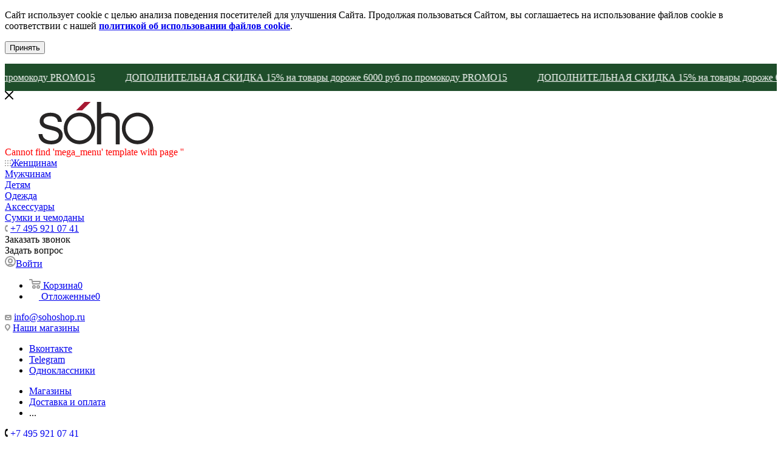

--- FILE ---
content_type: text/html; charset=UTF-8
request_url: https://sohoshop.ru/catalog/aksessuary/filter/vid-is-platok/
body_size: 41223
content:
<!DOCTYPE html>
<html xmlns="http://www.w3.org/1999/xhtml" xml:lang="ru" lang="ru"  >
<head><link rel="canonical" href="https://sohoshop.ru/catalog/aksessuary/filter/vid-is-platok/" />
<link rel="shortcut icon" href="/favicon.ico" type="image/x-icon" />
<link rel="icon" href="/favicon.svg" type="image/svg+xml">
<meta name="viewport" content="initial-scale=1.0, width=device-width, minimum-scale=1.0, maximum-scale=1.0, user-scalable=no" />
<meta name="HandheldFriendly" content="true" />
<meta name="yes" content="yes" />
<meta name="apple-mobile-web-app-status-bar-style" content="black" />
<meta name="SKYPE_TOOLBAR" content="SKYPE_TOOLBAR_PARSER_COMPATIBLE" />
<meta http-equiv="Content-Type" content="text/html; charset=UTF-8" />
<meta name="keywords" content="купить обувь, каталог обуви, модная одежда и обувь, интернет магазин одежды и обуви, купить одежду, каталог одежды, мужская обувь, мужская одежда, мужские аксессуары, обувь для мужчин, одежда для мужчин, женская обувь, женская одежда, женские аксессуары, обувь для женщин, одежда для женщин, детская обувь, обувь для детей, купить носки, мужские носки, женские носки, детские носки" />
<meta name="description" content="Кошельки, плавки, бумажники и множество других аксессуаров. Актуальное наличие. Лучшие торговые марки из Европы, США и Австралии. Собственные магазины и ПВЗ по всей России." />
<title>Купить платки в интернет-магазине одежды, обуви и аксессуаров SOHO</title><!-- 2 //-->
<meta name="keywords" content="Купить платки с доставкой по России" />
<meta name="description" content="Купить платки в интернет-магазине одежды, обуви и аксессуаров SOHO. Актуальное наличие одежды и обуви. Бесплатная доставка по РФ от 5000 рублей. собственные магазины и ПВЗ по всей России." />
<script data-skip-moving="true">(function(w, d, n) {var cl = "bx-core";var ht = d.documentElement;var htc = ht ? ht.className : undefined;if (htc === undefined || htc.indexOf(cl) !== -1){return;}var ua = n.userAgent;if (/(iPad;)|(iPhone;)/i.test(ua)){cl += " bx-ios";}   else if (/Windows/i.test(ua)){cl += ' bx-win';}   else if (/Macintosh/i.test(ua)){cl += " bx-mac";}   else if (/Linux/i.test(ua) && !/Android/i.test(ua)){cl += " bx-linux";}   else if (/Android/i.test(ua)){cl += " bx-android";}cl += (/(ipad|iphone|android|mobile|touch)/i.test(ua) ? " bx-touch" : " bx-no-touch");cl += w.devicePixelRatio && w.devicePixelRatio >= 2? " bx-retina": " bx-no-retina";if (/AppleWebKit/.test(ua)){cl += " bx-chrome";}   else if (/Opera/.test(ua)){cl += " bx-opera";}   else if (/Firefox/.test(ua)){cl += " bx-firefox";}ht.className = htc ? htc + " " + cl : cl;})(window, document, navigator);</script>

<link href="/bitrix/cache/css/s1/aspro_max/page_8794b73fa638768509ee856f94c71f8a/page_8794b73fa638768509ee856f94c71f8a_v1.css?176363840248104"  rel="stylesheet" />
<link href="/bitrix/cache/css/s1/aspro_max/default_2233d1c43cda9e576d0d4674f55320e6/default_2233d1c43cda9e576d0d4674f55320e6_v1.css?17636384023892"  rel="stylesheet" />
<link href="/bitrix/cache/css/s1/aspro_max/template_7ffad4d2c432a0d90846fd795db8bddf/template_7ffad4d2c432a0d90846fd795db8bddf_v1.css?17636383991351017"  data-template-style="true" rel="stylesheet" />


<script type="extension/settings" data-extension="currency.currency-core">{"region":"ru"}</script>


<link rel="prefetch" href="/local/templates/aspro_max/css/montserrat.css" as="font" crossorigin="anonymous">
<link rel="stylesheet" href="/local/templates/aspro_max/css/montserrat.css">
<script data-skip-moving="true" src="/bitrix/js/aspro.max/jquery-2.1.3.min.js"></script>
<script data-skip-moving="true" src="/local/templates/aspro_max/js/speed.min.js?=1758277237"></script>
<!-- разметка для социалок и пс - старт //-->
<meta name="twitter:domain" content="https://sohoshop.ru/">
<meta name="twitter:site" content="@SOHO - официальный сайт сети магазинов мировых брендов. Мужская, женская, детская одежда, обувь и аксессуары.">
<meta name="twitter:url" content="https://sohoshop.ru/catalog/aksessuary/filter/vid-is-platok/" />
<meta name="twitter:card" content="summary">
<meta name="twitter:creator" content="@Soho">
<meta name="twitter:title" content="Купить Платки в интернет-магазине одежды, обуви и аксессуаров SOHO">
<meta name="twitter:description" content="Платки в интернет-магазине одежды, обуви и аксессуаров SOHO. Актуальное наличие одежды и обуви. Бесплатная доставка по РФ от 5000 рублей. собственные магазины и ПВЗ по всей России.">
<meta name="twitter:image" content="https://sohoshop.ru/catalog/aksessuar.jpg">
<meta property="og:title" content="Купить Платки в интернет-магазине одежды, обуви и аксессуаров SOHO" />
<meta property="og:site_name" content="SOHO - официальный сайт сети магазинов мировых брендов. Мужская, женская, детская одежда, обувь и аксессуары.">
<meta property="og:description" content="Платки в интернет-магазине одежды, обуви и аксессуаров SOHO. Актуальное наличие одежды и обуви. Бесплатная доставка по РФ от 5000 рублей. собственные магазины и ПВЗ по всей России." />
<meta property="og:url" content="https://sohoshop.ru/catalog/aksessuary/filter/vid-is-platok/" />
<meta property="og:type" content="website" />
<meta property="og:locale" content="ru_RU" />
<meta property="og:image:type" content="image/jpeg" />
<meta property="og:image" content="https://sohoshop.ru/catalog/aksessuar.jpg" />
<meta property="og:image:url" content="https://sohoshop.ru/catalog/aksessuar.jpg" />
<meta property="og:image:secure_url" content="https://sohoshop.ru/catalog/aksessuar.jpg" />
<meta property="og:image:alt" content="Платки" />
<link rel="image_src" href="https://sohoshop.ru/catalog/aksessuar.jpg">
<meta property="ya:interaction" content="XML_FORM" />
<meta property="ya:interaction:url" content="https://sohoshop.ru/catalog/aksessuary/filter/vid-is-platok/?mode=xml" />
<meta property="ya:interaction" content="XML_FORM" />
<meta property="ya:interaction:url" content="https://sohoshop.ru/catalog/aksessuary/filter/vid-is-platok/?mode=xml" />
<meta itemprop="priceCurrency" content="RUB"><meta itemprop="lowPrice" content="790" /><meta itemprop="highPrice" content="45990" />
<meta itemprop="offerCount" content="6" />
<!-- разметка для социалок и пс - конец //-->

<noindex>
<script src="//code.jivo.ru/widget/pge4APSfJt" async="async" data-skip-moving="true"></script>
<script data-skip-moving="true">window.dataLayer = window.dataLayer || [];function gtag(){dataLayer.push(arguments);}gtag('js', new Date());gtag('config', 'G-43L2RNRZCM');</script>
<!-- YM --><script data-skip-moving="true">(function(m,e,t,r,i,k,a){m[i]=m[i]||function(){(m[i].a=m[i].a||[]).push(arguments)};m[i].l=1*new Date();k=e.createElement(t),a=e.getElementsByTagName(t)[0],k.async=1,k.src=r,a.parentNode.insertBefore(k,a)})(window, document, "script", "https://mc.yandex.ru/metrika/tag.js", "ym");ym(62344288, "init", {clickmap:true,trackLinks:true,accurateTrackBounce:true,webvisor:true,ecommerce:"dataLayer"});</script><noscript><div><img data-lazyload class="lazy" rel="nofollow" src="[data-uri]" data-src="https://mc.yandex.ru/watch/62344288" style="position:absolute; left:-9999px;" alt="" /></div></noscript><!-- /YM -->
</noindex>
<meta name="google-site-verification" content="mdzQ9_Gbn3oLyMT1V7pPo25LkwvZiDA4iif2IoF2PIE" />
<meta name="facebook-domain-verification" content="cehvvo2zzb3h8swnm6hbgfmty0erey" />
<meta name="yandex-verification" content="0954175a3055334d" />
<meta name="google-site-verification" content="Imd3uMYDgCM-1zSfDK_83w2yIiZciOQ6CKbvsEePY1I" /></head>
<body class=" site_s1  fill_bg_n" id="main" data-site="/">
<div class="cookie">
    <p>Сайт использует cookie с целью анализа поведения посетителей для улучшения Сайта. Продолжая пользоваться Сайтом, вы соглашаетесь на использование файлов cookie в соответствии с нашей
    <a href="/help/cookies/" title="Политика Конфиденциальности ООО «Сохошоп»"><b>политикой об использовании файлов cookie</b></a>.</p>
    <p><button class="set_cookie">Принять</button></p>
  </div>
<!-- fix mob-menyu + param adpray //-->
<style>
.line-setting {
    width: 100%; line-height: 140%; 
    color:#ffffff!important;background: #1e4d2a;text-align: center; min-width: 320px; margin: 0 auto; padding: 5px; display: flex; align-items: center; justify-content: center;}
#mobilemenu.leftside {top: 96px;}.adpray{height: 35px; min-height: 35px;z-index: 4;}.adpray div{height: 35px !important;}#mobileheader{top: 35px;}.nav-down #mobileheader.fixed{top: 35px!important;}.nav-up #mobileheader{top: 0px;}.nav-down #mobileheader{top: 35px;}
@media screen and (max-width: 991px){body .wraps{margin-top: 65px;}}
@media screen and (max-width: 880px){body .wraps{margin-top: 95px;}}
  @media screen and (max-width: 880px){
    body .wraps{ margin-top: 121px;}#mobilemenu.leftside {top: 121px;}.adpray{height: 60px; min-height: 60px; z-index: 4;}.adpray div{height: 60px !important;}#mobileheader{top: 60px;}.nav-down #mobileheader.fixed{top: 60px!important;}.nav-up #mobileheader{top: 0px;}.nav-down #mobileheader{top: 60px;}
  }
  @media screen and (max-width: 440px){body .wraps{ margin-top: 146px;}#mobilemenu.leftside {top: 146px;}.adpray{height: 85px; min-height: 85px; z-index: 4;}.adpray div{height: 60px !important;}#mobileheader{top: 85px;}.nav-down #mobileheader.fixed{top: 85px!important;}.nav-up #mobileheader{top: 0px;}.nav-down #mobileheader{top: 85px;}
  }.line-setting a, .line-setting div{
    color:#ffffff!important;    display: inline-block;
    margin-left: 25px; margin-right: 25px;
}
</style>
<marquee class="line-setting adpray">
<a href="https://sohoshop.ru/catalog/obuv/filter/_minprice-from-6000/" title="
             ДОПОЛНИТЕЛЬНАЯ СКИДКА 15% на товары дороже 6000 руб по промокоду PROMO15 
">
             ДОПОЛНИТЕЛЬНАЯ СКИДКА 15% на товары дороже 6000 руб по промокоду PROMO15 
</a><a href="https://sohoshop.ru/catalog/obuv/filter/_minprice-from-6000/" title="
             ДОПОЛНИТЕЛЬНАЯ СКИДКА 15% на товары дороже 6000 руб по промокоду PROMO15 
">
             ДОПОЛНИТЕЛЬНАЯ СКИДКА 15% на товары дороже 6000 руб по промокоду PROMO15 
</a><a href="https://sohoshop.ru/catalog/obuv/filter/_minprice-from-6000/" title="
             ДОПОЛНИТЕЛЬНАЯ СКИДКА 15% на товары дороже 6000 руб по промокоду PROMO15 
">
             ДОПОЛНИТЕЛЬНАЯ СКИДКА 15% на товары дороже 6000 руб по промокоду PROMO15 
</a><a href="https://sohoshop.ru/catalog/obuv/filter/_minprice-from-6000/" title="
             ДОПОЛНИТЕЛЬНАЯ СКИДКА 15% на товары дороже 6000 руб по промокоду PROMO15 
">
             ДОПОЛНИТЕЛЬНАЯ СКИДКА 15% на товары дороже 6000 руб по промокоду PROMO15 
</a><a href="https://sohoshop.ru/catalog/obuv/filter/_minprice-from-6000/" title="
             ДОПОЛНИТЕЛЬНАЯ СКИДКА 15% на товары дороже 6000 руб по промокоду PROMO15 
">
             ДОПОЛНИТЕЛЬНАЯ СКИДКА 15% на товары дороже 6000 руб по промокоду PROMO15 
</a><a href="https://sohoshop.ru/catalog/obuv/filter/_minprice-from-6000/" title="
             ДОПОЛНИТЕЛЬНАЯ СКИДКА 15% на товары дороже 6000 руб по промокоду PROMO15 
">
             ДОПОЛНИТЕЛЬНАЯ СКИДКА 15% на товары дороже 6000 руб по промокоду PROMO15 
</a><a href="https://sohoshop.ru/catalog/obuv/filter/_minprice-from-6000/" title="
             ДОПОЛНИТЕЛЬНАЯ СКИДКА 15% на товары дороже 6000 руб по промокоду PROMO15 
">
             ДОПОЛНИТЕЛЬНАЯ СКИДКА 15% на товары дороже 6000 руб по промокоду PROMO15 
</a><a href="https://sohoshop.ru/catalog/obuv/filter/_minprice-from-6000/" title="
             ДОПОЛНИТЕЛЬНАЯ СКИДКА 15% на товары дороже 6000 руб по промокоду PROMO15 
">
             ДОПОЛНИТЕЛЬНАЯ СКИДКА 15% на товары дороже 6000 руб по промокоду PROMO15 
</a><a href="https://sohoshop.ru/catalog/obuv/filter/_minprice-from-6000/" title="
             ДОПОЛНИТЕЛЬНАЯ СКИДКА 15% на товары дороже 6000 руб по промокоду PROMO15 
">
             ДОПОЛНИТЕЛЬНАЯ СКИДКА 15% на товары дороже 6000 руб по промокоду PROMO15 
</a><a href="https://sohoshop.ru/catalog/obuv/filter/_minprice-from-6000/" title="
             ДОПОЛНИТЕЛЬНАЯ СКИДКА 15% на товары дороже 6000 руб по промокоду PROMO15 
">
             ДОПОЛНИТЕЛЬНАЯ СКИДКА 15% на товары дороже 6000 руб по промокоду PROMO15 
</a><a href="https://sohoshop.ru/catalog/obuv/filter/_minprice-from-6000/" title="
             ДОПОЛНИТЕЛЬНАЯ СКИДКА 15% на товары дороже 6000 руб по промокоду PROMO15 
">
             ДОПОЛНИТЕЛЬНАЯ СКИДКА 15% на товары дороже 6000 руб по промокоду PROMO15 
</a><a href="https://sohoshop.ru/catalog/obuv/filter/_minprice-from-6000/" title="
             ДОПОЛНИТЕЛЬНАЯ СКИДКА 15% на товары дороже 6000 руб по промокоду PROMO15 
">
             ДОПОЛНИТЕЛЬНАЯ СКИДКА 15% на товары дороже 6000 руб по промокоду PROMO15 
</a><a href="https://sohoshop.ru/catalog/obuv/filter/_minprice-from-6000/" title="
             ДОПОЛНИТЕЛЬНАЯ СКИДКА 15% на товары дороже 6000 руб по промокоду PROMO15 
">
             ДОПОЛНИТЕЛЬНАЯ СКИДКА 15% на товары дороже 6000 руб по промокоду PROMO15 
</a><a href="https://sohoshop.ru/catalog/obuv/filter/_minprice-from-6000/" title="
             ДОПОЛНИТЕЛЬНАЯ СКИДКА 15% на товары дороже 6000 руб по промокоду PROMO15 
">
             ДОПОЛНИТЕЛЬНАЯ СКИДКА 15% на товары дороже 6000 руб по промокоду PROMO15 
</a><a href="https://sohoshop.ru/catalog/obuv/filter/_minprice-from-6000/" title="
             ДОПОЛНИТЕЛЬНАЯ СКИДКА 15% на товары дороже 6000 руб по промокоду PROMO15 
">
             ДОПОЛНИТЕЛЬНАЯ СКИДКА 15% на товары дороже 6000 руб по промокоду PROMO15 
</a><a href="https://sohoshop.ru/catalog/obuv/filter/_minprice-from-6000/" title="
             ДОПОЛНИТЕЛЬНАЯ СКИДКА 15% на товары дороже 6000 руб по промокоду PROMO15 
">
             ДОПОЛНИТЕЛЬНАЯ СКИДКА 15% на товары дороже 6000 руб по промокоду PROMO15 
</a><a href="https://sohoshop.ru/catalog/obuv/filter/_minprice-from-6000/" title="
             ДОПОЛНИТЕЛЬНАЯ СКИДКА 15% на товары дороже 6000 руб по промокоду PROMO15 
">
             ДОПОЛНИТЕЛЬНАЯ СКИДКА 15% на товары дороже 6000 руб по промокоду PROMO15 
</a><a href="https://sohoshop.ru/catalog/obuv/filter/_minprice-from-6000/" title="
             ДОПОЛНИТЕЛЬНАЯ СКИДКА 15% на товары дороже 6000 руб по промокоду PROMO15 
">
             ДОПОЛНИТЕЛЬНАЯ СКИДКА 15% на товары дороже 6000 руб по промокоду PROMO15 
</a><a href="https://sohoshop.ru/catalog/obuv/filter/_minprice-from-6000/" title="
             ДОПОЛНИТЕЛЬНАЯ СКИДКА 15% на товары дороже 6000 руб по промокоду PROMO15 
">
             ДОПОЛНИТЕЛЬНАЯ СКИДКА 15% на товары дороже 6000 руб по промокоду PROMO15 
</a><a href="https://sohoshop.ru/catalog/obuv/filter/_minprice-from-6000/" title="
             ДОПОЛНИТЕЛЬНАЯ СКИДКА 15% на товары дороже 6000 руб по промокоду PROMO15 
">
             ДОПОЛНИТЕЛЬНАЯ СКИДКА 15% на товары дороже 6000 руб по промокоду PROMO15 
</a></marquee>

  	<div id="panel"></div>



      <!--'start_frame_cache_basketitems-component-block'-->           	<div id="ajax_basket"></div>
     <!--'end_frame_cache_basketitems-component-block'-->    <div class="cd-modal-bg"></div>
  <script data-skip-moving="true">
   var solutionName = 'arMaxOptions';
  </script>
  <script src="/local/templates/aspro_max/js/setTheme.php?site_id=s1&site_dir=/" data-skip-moving="true"></script>
       <div class="wrapper1   long_header with_left_block  catalog_page basket_normal basket_fill_WHITE side_LEFT block_side_NORMAL catalog_icons_N banner_auto  mheader-v1 header-v9 header-font-lower_N regions_N title_position_LEFT fill_ footer-v1 front-vindex1 mfixed_Y mfixed_view_scroll_top title-v3 lazy_Y with_phones compact-catalog  ">
    <div class="mega_fixed_menu">
	<div class="maxwidth-theme">
		<svg class="svg svg-close" width="14" height="14" viewBox="0 0 14 14">
		  <path data-name="Rounded Rectangle 568 copy 16" d="M1009.4,953l5.32,5.315a0.987,0.987,0,0,1,0,1.4,1,1,0,0,1-1.41,0L1008,954.4l-5.32,5.315a0.991,0.991,0,0,1-1.4-1.4L1006.6,953l-5.32-5.315a0.991,0.991,0,0,1,1.4-1.4l5.32,5.315,5.31-5.315a1,1,0,0,1,1.41,0,0.987,0.987,0,0,1,0,1.4Z" transform="translate(-1001 -946)"></path>
		</svg>
		<i class="svg svg-close mask arrow"></i>
		<div class="row sum_menyu">
			<div class="col-md-9">
				<div class="left_menu_block">
					<div class="logo_block flexbox flexbox--row align-items-normal">
						<div class="logo"><a href="/"><img width="300" height="70" src="/upload/logo_ng.svg" alt="SOHO - официальный сайт сети магазинов мировых брендов. Мужская, женская, детская одежда, обувь и аксессуары." title="SOHO - официальный сайт сети магазинов мировых брендов. Мужская, женская, детская одежда, обувь и аксессуары." data-src=""></a></div>											</div>
					<div class="search_block">
						<div class="search_wrap">
							<div class="search-block">
								<font color="#FF0000">Cannot find 'mega_menu' template with page ''</font>							</div>
						</div>
					</div>
					 <div class="burger_menu_wrapper">
    <div class="bottom_links_wrapper row">
        <div class="menu-item col-md-4 unvisible  catalog wide_menu  ">
     <div class="wrap"><a class="" href="/catalog/obuv/filter/pol-is-women/"><div class="link-title color-theme-hover"><i class="svg inline  svg-inline-icon_catalog" aria-hidden="true" ><svg xmlns="http://www.w3.org/2000/svg" width="10" height="10" viewBox="0 0 10 10"><path  data-name="Rounded Rectangle 969 copy 7" class="cls-1" d="M644,76a1,1,0,1,1-1,1A1,1,0,0,1,644,76Zm4,0a1,1,0,1,1-1,1A1,1,0,0,1,648,76Zm4,0a1,1,0,1,1-1,1A1,1,0,0,1,652,76Zm-8,4a1,1,0,1,1-1,1A1,1,0,0,1,644,80Zm4,0a1,1,0,1,1-1,1A1,1,0,0,1,648,80Zm4,0a1,1,0,1,1-1,1A1,1,0,0,1,652,80Zm-8,4a1,1,0,1,1-1,1A1,1,0,0,1,644,84Zm4,0a1,1,0,1,1-1,1A1,1,0,0,1,648,84Zm4,0a1,1,0,1,1-1,1A1,1,0,0,1,652,84Z" transform="translate(-643 -76)"/></svg></i>Женщинам</div></a></div></div>
        <div class="menu-item col-md-4 unvisible   ">
     <div class="wrap"><a class="" href="/catalog/obuv/filter/pol-is-men/"><div class="link-title color-theme-hover">Мужчинам</div></a></div></div>
        <div class="menu-item col-md-4 unvisible   ">
     <div class="wrap"><a class="" href="/catalog/obuv/filter/pol-is-babies-or-kids/"><div class="link-title color-theme-hover">Детям</div></a></div></div>
        <div class="menu-item col-md-4 unvisible   ">
     <div class="wrap"><a class="" href="/catalog/odezhda/"><div class="link-title color-theme-hover">Одежда</div></a></div></div>
        <div class="menu-item col-md-4 unvisible   active">
     <div class="wrap"><a class="" href="/catalog/aksessuary/"><div class="link-title color-theme-hover">Аксессуары</div></a></div></div>
        <div class="menu-item col-md-4 unvisible   ">
     <div class="wrap"><a class="" href="/catalog/sumki_i_chemodany/"><div class="link-title color-theme-hover">Сумки и чемоданы</div></a></div></div>
   </div>
 </div>
				</div>
			</div>
			<div class="col-md-3">
				<div class="right_menu_block">
					<div class="contact_wrap">
						<div class="info">
							<div class="phone blocks">
								<div class="">
									          <!-- noindex -->
   <div class="phone white sm">
         <div class="wrap">
      <div>
         <i class="svg inline  svg-inline-phone" aria-hidden="true" ><svg xmlns="http://www.w3.org/2000/svg" width="5" height="11" viewBox="0 0 5 11"><path  data-name="Shape 51 copy 13" class="cls-1" d="M402.738,141a18.086,18.086,0,0,0,1.136,1.727,0.474,0.474,0,0,1-.144.735l-0.3.257a1,1,0,0,1-.805.279,4.641,4.641,0,0,1-1.491-.232,4.228,4.228,0,0,1-1.9-3.1,9.614,9.614,0,0,1,.025-4.3,4.335,4.335,0,0,1,1.934-3.118,4.707,4.707,0,0,1,1.493-.244,0.974,0.974,0,0,1,.8.272l0.3,0.255a0.481,0.481,0,0,1,.113.739c-0.454.677-.788,1.159-1.132,1.731a0.43,0.43,0,0,1-.557.181l-0.468-.061a0.553,0.553,0,0,0-.7.309,6.205,6.205,0,0,0-.395,2.079,6.128,6.128,0,0,0,.372,2.076,0.541,0.541,0,0,0,.7.3l0.468-.063a0.432,0.432,0,0,1,.555.175h0Z" transform="translate(-399 -133)"/></svg></i>     <a rel="nofollow" href="tel:+74959210741">+7 495 921 07 41</a>
          </div>
     </div>
           </div>
   <!-- /noindex -->
     								</div>
								<div class="callback_wrap">
									<span class="callback-block animate-load font_upper colored" data-event="jqm" data-param-form_id="CALLBACK" data-name="callback">Заказать звонок</span>
								</div>
							</div>
							<div class="question_button_wrapper">
								<span class="btn btn-lg btn-transparent-border-color btn-wide animate-load colored_theme_hover_bg-el" data-event="jqm" data-param-form_id="ASK" data-name="ask">
									Задать вопрос								</span>
							</div>
							<div class="person_wrap">
								  <!--'start_frame_cache_header-auth-block1'-->   <!-- noindex --><div class="auth_wr_inner "><a rel="nofollow" title="Личный кабинет" class="personal-link dark-color animate-load" data-event="jqm" data-param-type="auth" data-param-backurl="/catalog/aksessuary/filter/vid-is-platok/" data-name="auth" href="/personal/"><i class="svg inline big svg-inline-cabinet" aria-hidden="true" title="Личный кабинет"><svg class="" width="18" height="18" viewBox="0 0 18 18"><path data-name="Ellipse 206 copy 4" class="cls-1" d="M909,961a9,9,0,1,1,9-9A9,9,0,0,1,909,961Zm2.571-2.5a6.825,6.825,0,0,0-5.126,0A6.825,6.825,0,0,0,911.571,958.5ZM909,945a6.973,6.973,0,0,0-4.556,12.275,8.787,8.787,0,0,1,9.114,0A6.973,6.973,0,0,0,909,945Zm0,10a4,4,0,1,1,4-4A4,4,0,0,1,909,955Zm0-6a2,2,0,1,0,2,2A2,2,0,0,0,909,949Z" transform="translate(-900 -943)"></path></svg></i><span class="wrap"><span class="name">Войти</span></span></a></div><!-- /noindex -->  <!--'end_frame_cache_header-auth-block1'-->       <!--'start_frame_cache_mobile-basket-with-compare-block1'-->  <!-- noindex -->
     <div class="menu middle">
    <ul>
     <li class="counters">
      <a rel="nofollow" class="dark-color basket-link basket ready " href="/basket/">
       <i class="svg  svg-inline-basket" aria-hidden="true" ><svg class="" width="19" height="16" viewBox="0 0 19 16"><path data-name="Ellipse 2 copy 9" class="cls-1" d="M956.047,952.005l-0.939,1.009-11.394-.008-0.952-1-0.953-6h-2.857a0.862,0.862,0,0,1-.952-1,1.025,1.025,0,0,1,1.164-1h2.327c0.3,0,.6.006,0.6,0.006a1.208,1.208,0,0,1,1.336.918L943.817,947h12.23L957,948v1Zm-11.916-3,0.349,2h10.007l0.593-2Zm1.863,5a3,3,0,1,1-3,3A3,3,0,0,1,945.994,954.005ZM946,958a1,1,0,1,0-1-1A1,1,0,0,0,946,958Zm7.011-4a3,3,0,1,1-3,3A3,3,0,0,1,953.011,954.005ZM953,958a1,1,0,1,0-1-1A1,1,0,0,0,953,958Z" transform="translate(-938 -944)"></path></svg></i>       <span>Корзина<span class="count empted">0</span></span>
      </a>
     </li>
     <li class="counters">
      <a rel="nofollow" class="dark-color basket-link delay ready " href="/basket/#delayed">
       <i class="svg  svg-inline-basket" aria-hidden="true" ><svg xmlns="http://www.w3.org/2000/svg" width="16" height="13" viewBox="0 0 16 13"><defs><style>.clsw-1{fill:#fff;fill-rule:evenodd;}</style></defs><path class="clsw-1" d="M506.755,141.6l0,0.019s-4.185,3.734-5.556,4.973a0.376,0.376,0,0,1-.076.056,1.838,1.838,0,0,1-1.126.357,1.794,1.794,0,0,1-1.166-.4,0.473,0.473,0,0,1-.1-0.076c-1.427-1.287-5.459-4.878-5.459-4.878l0-.019A4.494,4.494,0,1,1,500,135.7,4.492,4.492,0,1,1,506.755,141.6Zm-3.251-5.61A2.565,2.565,0,0,0,501,138h0a1,1,0,1,1-2,0h0a2.565,2.565,0,0,0-2.506-2,2.5,2.5,0,0,0-1.777,4.264l-0.013.019L500,145.1l5.179-4.749c0.042-.039.086-0.075,0.126-0.117l0.052-.047-0.006-.008A2.494,2.494,0,0,0,503.5,135.993Z" transform="translate(-492 -134)"/></svg></i>       <span>Отложенные<span class="count empted">0</span></span>
      </a>
     </li>
    </ul>
   </div>
      <!-- /noindex -->
  <!--'end_frame_cache_mobile-basket-with-compare-block1'--> 							</div>
						</div>
					</div>
					<div class="footer_wrap">
												         <div class="email blocks color-theme-hover">
     <i class="svg inline  svg-inline-email" aria-hidden="true" ><svg xmlns="http://www.w3.org/2000/svg" width="11" height="9" viewBox="0 0 11 9"><path  data-name="Rectangle 583 copy 16" class="cls-1" d="M367,142h-7a2,2,0,0,1-2-2v-5a2,2,0,0,1,2-2h7a2,2,0,0,1,2,2v5A2,2,0,0,1,367,142Zm0-2v-3.039L364,139h-1l-3-2.036V140h7Zm-6.634-5,3.145,2.079L366.634,135h-6.268Z" transform="translate(-358 -133)"/></svg></i>     <a href="mailto:info@sohoshop.ru">info@sohoshop.ru</a>    </div>
      						         <div class="address blocks">
     <i class="svg inline  svg-inline-addr" aria-hidden="true" ><svg xmlns="http://www.w3.org/2000/svg" width="9" height="12" viewBox="0 0 9 12"><path class="cls-1" d="M959.135,82.315l0.015,0.028L955.5,87l-3.679-4.717,0.008-.013a4.658,4.658,0,0,1-.83-2.655,4.5,4.5,0,1,1,9,0A4.658,4.658,0,0,1,959.135,82.315ZM955.5,77a2.5,2.5,0,0,0-2.5,2.5,2.467,2.467,0,0,0,.326,1.212l-0.014.022,2.181,3.336,2.034-3.117c0.033-.046.063-0.094,0.093-0.142l0.066-.1-0.007-.009a2.468,2.468,0,0,0,.32-1.2A2.5,2.5,0,0,0,955.5,77Z" transform="translate(-951 -75)"/></svg></i>     <a href="/contacts/" title="Наши магазины">Наши магазины</a>    </div>
      						<div class="social-block">
							<div class="social-icons">
		<!-- noindex -->
	<ul>
					<li class="vk">
				<a href="https://vk.com/sohorussia" target="_blank" rel="nofollow" title="Вконтакте">
					Вконтакте				</a>
			</li>
													<li class="telegram">
				<a href="https://t.me/sohorussia" target="_blank" rel="nofollow" title="Telegram">
					Telegram				</a>
			</li>
									<li class="odn">
				<a href="https://ok.ru/sohorussia" target="_blank" rel="nofollow" title="Одноклассники">
					Одноклассники				</a>
			</li>
							</ul>
	<!-- /noindex -->
</div>						</div>
					</div>
				</div>
			</div>
		</div>
	</div>
</div><div class="header_wrap visible-lg visible-md title-v3 ">
	<header id="header">
		<div class="top-block top-block-v1 header-v9">
 <div class="maxwidth-theme">
  <div class="wrapp_block">
   <div class="row">
    <div class="col-md-12">
          <div class="col-md-7">
        <ul class="menu topest">
          <li ><a href="/contacts/"><span>Магазины</span></a></li>
          <li ><a href="/help/delivery/"><span>Доставка и оплата</span></a></li>
        <li class="more hidden">
      <span>...</span>
      <ul class="dropdown"></ul>
    </li>
  </ul>
  <script data-skip-moving="true">
    CheckTopMenuPadding();
    CheckTopMenuOncePadding();
    CheckTopMenuDotted();
  </script>
     </div>
     <div class="top-block-item pull-right show-fixed top-ctrl">
     <div class="col-md-4">          <!-- noindex -->
   <div class="phone">
         <i class="svg inline  svg-inline-phone" aria-hidden="true" ><svg class="" width="5" height="13" viewBox="0 0 5 13"><path class="cls-phone" d="M785.738,193.457a22.174,22.174,0,0,0,1.136,2.041,0.62,0.62,0,0,1-.144.869l-0.3.3a0.908,0.908,0,0,1-.805.33,4.014,4.014,0,0,1-1.491-.274c-1.2-.679-1.657-2.35-1.9-3.664a13.4,13.4,0,0,1,.024-5.081c0.255-1.316.73-2.991,1.935-3.685a4.025,4.025,0,0,1,1.493-.288,0.888,0.888,0,0,1,.8.322l0.3,0.3a0.634,0.634,0,0,1,.113.875c-0.454.8-.788,1.37-1.132,2.045-0.143.28-.266,0.258-0.557,0.214l-0.468-.072a0.532,0.532,0,0,0-.7.366,8.047,8.047,0,0,0-.023,4.909,0.521,0.521,0,0,0,.7.358l0.468-.075c0.291-.048.4-0.066,0.555,0.207h0Z" transform="translate(-782 -184)"/></svg></i>     <a rel="nofollow" href="tel:+74959210741">+7 495 921 07 41</a>
           </div>
   <!-- /noindex -->
     </div>
      <div class="personal_wrap">
       <div class="personal top login font_upper">
          <!--'start_frame_cache_header-auth-block2'-->   <!-- noindex --><div class="auth_wr_inner "><a rel="nofollow" title="Личный кабинет" class="personal-link dark-color animate-load" data-event="jqm" data-param-type="auth" data-param-backurl="/catalog/aksessuary/filter/vid-is-platok/" data-name="auth" href="/personal/"><i class="svg inline  svg-inline-cabinet" aria-hidden="true" title="Личный кабинет"><svg class="" width="18" height="18" viewBox="0 0 18 18"><path data-name="Ellipse 206 copy 4" class="cls-1" d="M909,961a9,9,0,1,1,9-9A9,9,0,0,1,909,961Zm2.571-2.5a6.825,6.825,0,0,0-5.126,0A6.825,6.825,0,0,0,911.571,958.5ZM909,945a6.973,6.973,0,0,0-4.556,12.275,8.787,8.787,0,0,1,9.114,0A6.973,6.973,0,0,0,909,945Zm0,10a4,4,0,1,1,4-4A4,4,0,0,1,909,955Zm0-6a2,2,0,1,0,2,2A2,2,0,0,0,909,949Z" transform="translate(-900 -943)"></path></svg></i><span class="wrap"><span class="name">Войти</span></span></a></div><!-- /noindex -->  <!--'end_frame_cache_header-auth-block2'-->        </div>
      </div>
     </div>
    </div>
   </div>
  </div>
 </div>
</div>
<div class="header-wrapper header-v9">
 <div class="logo_and_menu-row showed">
  <div class="logo-row paddings">
   <div class="maxwidth-theme">
    <div class="row">
     <div class="col-md-4 col-sm-3">
      <div class="wrap_icon inner-table-block select_pol">
       </div>
     </div>
     <div class="logo-block col-md-4 text-center nopadding">
     <div class="logo"><a href="/"><img width="300" height="70" src="/upload/logo_ng.svg" alt="SOHO - официальный сайт сети магазинов мировых брендов. Мужская, женская, детская одежда, обувь и аксессуары." title="SOHO - официальный сайт сети магазинов мировых брендов. Мужская, женская, детская одежда, обувь и аксессуары." data-src=""></a></div>     </div>
     <div class="right_wrap col-md-4 pull-right wb">
      <div class="right-icons">
       <div class="pull-right">
                  <!--'start_frame_cache_header-basket-with-compare-block1'-->             <!-- noindex -->
     <div class="wrap_icon wrap_basket baskets">
<span class="srch_but"><svg class="inline-search-show" width="17" height="17" viewBox="0 0 17 17" aria-hidden="true" title="Поиск">
<path class="cls-1" d="M16.709,16.719a1,1,0,0,1-1.412,0l-3.256-3.287A7.475,7.475,0,1,1,15,7.5a7.433,7.433,0,0,1-1.549,4.518l3.258,3.289A1,1,0,0,1,16.709,16.719ZM7.5,2A5.5,5.5,0,1,0,13,7.5,5.5,5.5,0,0,0,7.5,2Z"></path>
</svg></span>
      <a rel="nofollow" class="basket-link delay  big " href="/basket/#delayed" title="Список отложенных товаров пуст">
       <span class="js-basket-block">
        <i class="svg inline  svg-inline-wish big" aria-hidden="true" ><svg xmlns="http://www.w3.org/2000/svg" width="20" height="16" viewBox="0 0 20 16"><path  data-name="Ellipse 270 copy 3" class="clsw-1" d="M682.741,81.962L682.75,82l-0.157.142a5.508,5.508,0,0,1-1.009.911L675,89h-2l-6.5-5.9a5.507,5.507,0,0,1-1.188-1.078l-0.057-.052,0-.013A5.484,5.484,0,1,1,674,75.35,5.485,5.485,0,1,1,682.741,81.962ZM678.5,75a3.487,3.487,0,0,0-3.446,3H675a1,1,0,0,1-2,0h-0.054a3.491,3.491,0,1,0-5.924,2.971L667,81l7,6,7-6-0.023-.028A3.5,3.5,0,0,0,678.5,75Z" transform="translate(-664 -73)"/></svg></i>        <span class="title dark_link">Отложенные</span>
        <span class="count">0</span>
       </span></a>
           </div>
     <div class="wrap_icon wrap_basket baskets top_basket">
           <a rel="nofollow" class="basket-link basket   big " href="/basket/" title="Корзина пуста">
       <span class="js-basket-block">
        <i class="svg inline  svg-inline-basket big" aria-hidden="true" ><svg class="" width="19" height="16" viewBox="0 0 19 16"><path data-name="Ellipse 2 copy 9" class="cls-1" d="M956.047,952.005l-0.939,1.009-11.394-.008-0.952-1-0.953-6h-2.857a0.862,0.862,0,0,1-.952-1,1.025,1.025,0,0,1,1.164-1h2.327c0.3,0,.6.006,0.6,0.006a1.208,1.208,0,0,1,1.336.918L943.817,947h12.23L957,948v1Zm-11.916-3,0.349,2h10.007l0.593-2Zm1.863,5a3,3,0,1,1-3,3A3,3,0,0,1,945.994,954.005ZM946,958a1,1,0,1,0-1-1A1,1,0,0,0,946,958Zm7.011-4a3,3,0,1,1-3,3A3,3,0,0,1,953.011,954.005ZM953,958a1,1,0,1,0-1-1A1,1,0,0,0,953,958Z" transform="translate(-938 -944)"></path></svg></i>        <span class="title dark_link">Корзина</span>
        <span class="count">0</span></span>
      </a>
      <span class="basket_hover_block loading_block loading_block_content"></span>
           </div>
<!-- /noindex -->
       <!--'end_frame_cache_header-basket-with-compare-block1'-->             </div>
       <div class="pull-right">
        <div class="wrap_icon">
         <button class="top-btn inline-search-show">
          <i class="svg inline  svg-inline-search" aria-hidden="true" ><svg class="" width="17" height="17" viewBox="0 0 17 17" aria-hidden="true"><path class="cls-1" d="M16.709,16.719a1,1,0,0,1-1.412,0l-3.256-3.287A7.475,7.475,0,1,1,15,7.5a7.433,7.433,0,0,1-1.549,4.518l3.258,3.289A1,1,0,0,1,16.709,16.719ZM7.5,2A5.5,5.5,0,1,0,13,7.5,5.5,5.5,0,0,0,7.5,2Z"></path></svg></i>          <span class="title">Поиск</span>
         </button>
        </div>
       </div>
      </div>
     </div>
    </div>
   </div>
  </div> </div>
 <div class="menu-row middle-block bgdark">
  <div class="maxwidth-theme">
   <div class="row">
    <div class="col-md-12">
     <div class="menu-only">
      <nav class="mega-menu sliced">
       <div class="table-menu">
  <table>
   <tr>
    <td class="menu-item unvisible dropdown wide_menu ">      <div class="wrap"><a class="dropdown-toggle" href="/catalog/obuv/"><div>Обувь<div class="line-wrapper"><span class="line"></span></div></div></a>
       <span class="tail"></span>
        <div class="dropdown-menu " >
         <div class="customScrollbar">
          <ul class="menu-wrapper menu-type-1">
           <li class=""><a href="/catalog/obuv/filter/vid_obuvi-is-baletki/" title="Балетки"><span class="name">Балетки</span></a></li>
           <li class=""><a href="/catalog/obuv/filter/vid_obuvi-is-bosonozhki-or-myuli-or-tufli-s-otkritim-miskom-zakritoi-pyatkoi-or-tufli-s-otkritim-miskom-otkritoi-pyatkoi/" title="Босоножки"><span class="name">Босоножки</span></a></li>
           <li class=""><a href="/catalog/obuv/filter/vid_obuvi-is-botiloni/" title="Ботильоны"><span class="name">Ботильоны</span></a></li>
           <li class=""><a href="/catalog/obuv/filter/vid_obuvi-is-botinki-or-botinki-iz-ovchini-uggi-or-botinki-na-molnii-or-visokie-botinki-or-dezerti/" title="Ботинки"><span class="name">Ботинки</span></a></li>
           <li class=""><a href="/catalog/obuv/filter/vid_obuvi-is-vetnamki/" title="Вьетнамки"><span class="name">Вьетнамки</span></a></li>
           <li class=""><a href="/catalog/obuv/filter/vid_obuvi-is-visokie-kedi-or-kedi/" title="Кеды"><span class="name">Кеды</span></a></li>
           <li class=""><a href="/catalog/obuv/filter/vid_obuvi-is-visokie-krossovki-or-krossovki/" title="Кроссовки"><span class="name">Кроссовки</span></a></li>
           <li class=""><a href="/catalog/obuv/filter/vid_obuvi-is-mokasini-or-topsaideri/" title="Мокасины"><span class="name">Мокасины</span></a></li>
           <li class=""><a href="/catalog/obuv/filter/vid_obuvi-is-polubotinki/" title="Полуботинки"><span class="name">Полуботинки</span></a></li>
           <li class=""><a href="/catalog/obuv/filter/vid_obuvi-is-sabo/" title="Сабо"><span class="name">Сабо</span></a></li>
           <li class=""><a href="/catalog/obuv/filter/vid_obuvi-is-sandalii/" title="Сандалии"><span class="name">Сандалии</span></a></li>
           <li class=""><a href="/catalog/obuv/filter/vid_obuvi-is-sliponi/" title="Слипоны"><span class="name">Слипоны</span></a></li>
           <li class=""><a href="/catalog/obuv/filter/[base64]/" title="Туфли"><span class="name">Туфли</span></a></li>
           <li class=""><a href="/catalog/obuv/filter/vid_obuvi-is-chelsi/" title="Челси"><span class="name">Челси</span></a></li>
           <li class=""><a href="/catalog/obuv/filter/vid_obuvi-is-espadrili/" title="Эспадрильи"><span class="name">Эспадрильи</span></a></li>
           <li class=""><a href="/catalog/obuv/filter/vid_obuvi-is-botinki-iz-ovchini-uggi-or-polusapogi-iz-ovchini-uggi-or-sapogi-iz-ovchini-uggi/" title="Угги"><span class="name">Угги</span></a></li>
           </ul>
         </div>
        </div>
       </div>
     </td>
    <td class="menu-item unvisible dropdown wide_menu ">      <div class="wrap"><a class="dropdown-toggle" href="/catalog/odezhda/"><div>Одежда<div class="line-wrapper"><span class="line"></span></div></div></a>
       <span class="tail"></span>
        <div class="dropdown-menu " >
         <div class="customScrollbar">
          <ul class="menu-wrapper menu-type-1">
           <li class=""><a href="/catalog/odezhda/filter/vid-is-bruki/" title="Брюки"><span class="name">Брюки</span></a></li>
           <li class=""><a href="/catalog/odezhda/filter/vid-is-vodolazki/" title="Водолазки"><span class="name">Водолазки</span></a></li>
           <li class=""><a href="/catalog/odezhda/filter/vid-is-djemperi/" title="Джемперы"><span class="name">Джемперы</span></a></li>
           <li class=""><a href="/catalog/odezhda/filter/vid-is-djinsi/" title="Джинсы"><span class="name">Джинсы</span></a></li>
           <li class=""><a href="/catalog/odezhda/filter/vid-is-kurtki/" title="Куртки"><span class="name">Куртки</span></a></li>
           <li class=""><a href="/catalog/odezhda/filter/vid-is-rubashki/" title="Рубашки"><span class="name">Рубашки</span></a></li>
           <li class=""><a href="/catalog/odezhda/filter/vid-is-tolstovki/" title="Толстовки"><span class="name">Толстовки</span></a></li>
           <li class=""><a href="/catalog/odezhda/filter/vid-is-futbolki/" title="Футболки"><span class="name">Футболки</span></a></li>
           <li class=""><a href="/catalog/odezhda/filter/vid-is-sharf/" title="Шарфы"><span class="name">Шарфы</span></a></li>
           <li class=""><a href="/catalog/odezhda/filter/vid-is-shorti/" title="Шорты"><span class="name">Шорты</span></a></li>
           <li class=""><a href="/catalog/noski/" title="Носки"><span class="name">Носки</span></a></li>
           </ul>
         </div>
        </div>
       </div>
     </td>
    <td class="menu-item unvisible dropdown wide_menu ">      <div class="wrap"><a class="dropdown-toggle" href="/catalog/aksessuary/"><div>Аксессуары<div class="line-wrapper"><span class="line"></span></div></div></a>
       <span class="tail"></span>
        <div class="dropdown-menu " >
         <div class="customScrollbar">
          <ul class="menu-wrapper menu-type-1">
           <li class=""><a href="/catalog/aksessuary/filter/vid-is-podarochnaya-karta/" title="Подарочные карты"><span class="name">Подарочные карты</span></a></li>
           <li class=""><a href="/catalog/aksessuary/filter/vid-is-bumazhnik/" title="Бумажники"><span class="name">Бумажники</span></a></li>
           <li class=""><a href="/catalog/aksessuary/filter/vid-is-zazhim_dlya_deneg/" title="Зажимы для денег"><span class="name">Зажимы для денег</span></a></li>
           <li class=""><a href="/catalog/aksessuary/filter/vid-is-klyuchnitsa/" title="Ключницы"><span class="name">Ключницы</span></a></li>
           <li class=""><a href="/catalog/aksessuary/filter/vid-is-koshelek/" title="Кошельки"><span class="name">Кошельки</span></a></li>
           <li class=""><a href="/catalog/aksessuary/filter/vid-is-papka_dlya_dokumentov/" title="Папки для документов"><span class="name">Папки для документов</span></a></li>
           <li class=""><a href="/catalog/aksessuary/filter/vid-is-platok/" title="Платки"><span class="name">Платки</span></a></li>
           <li class=""><a href="/catalog/aksessuary/filter/vid-is-remen/" title="Ремни"><span class="name">Ремни</span></a></li>
           <li class=""><a href="/catalog/aksessuary/filter/vid-is-stelki/" title="Стельки"><span class="name">Стельки</span></a></li>
           <li class=""><a href="/catalog/aksessuary/filter/vid-is-zont_avtomat-or-zont_mekhanika-or-zont_poluavtomat/" title="Зонты"><span class="name">Зонты</span></a></li>
           <li class=""><a href="/catalog/aksessuary/filter/vid-is-chekhol_dlya_gadzhetov-or-chekhol_dlya_kreditnykh_kart/" title="Чехлы"><span class="name">Чехлы</span></a></li>
           <li class=""><a href="/catalog/aksessuary/filter/vid-is-brelok/" title="Брелки"><span class="name">Брелки</span></a></li>
           <li class=""><a href="/catalog/aksessuary/filter/vid-is-perchatki/" title="Перчатки"><span class="name">Перчатки</span></a></li>
           </ul>
         </div>
        </div>
       </div>
     </td>
    <td class="menu-item unvisible dropdown wide_menu ">      <div class="wrap"><a class="dropdown-toggle" href="/catalog/sumki_i_chemodany/"><div>Сумки и чемоданы<div class="line-wrapper"><span class="line"></span></div></div></a>
       <span class="tail"></span>
        <div class="dropdown-menu " >
         <div class="customScrollbar">
          <ul class="menu-wrapper menu-type-1">
           <li class=""><a href="/catalog/sumki_i_chemodany/filter/vid-is-bochonok/" title="Бочонок"><span class="name">Бочонок</span></a></li>
           <li class=""><a href="/catalog/sumki_i_chemodany/filter/vid-is-gorodskaya_sumka/" title="Городские сумки"><span class="name">Городские сумки</span></a></li>
           <li class=""><a href="/catalog/sumki_i_chemodany/filter/vid-is-klatch/" title="Клатчи"><span class="name">Клатчи</span></a></li>
           <li class=""><a href="/catalog/sumki_i_chemodany/filter/vid-is-kross_bodi/" title="Сумки кросс-боди"><span class="name">Сумки кросс-боди</span></a></li>
           <li class=""><a href="/catalog/sumki_i_chemodany/filter/vid-is-portmone/" title="Портмоне"><span class="name">Портмоне</span></a></li>
           <li class=""><a href="/catalog/sumki_i_chemodany/filter/vid-is-portfel/" title="Портфели"><span class="name">Портфели</span></a></li>
           <li class=""><a href="/catalog/sumki_i_chemodany/filter/vid-is-ryukzak/" title="Рюкзаки"><span class="name">Рюкзаки</span></a></li>
           <li class=""><a href="/catalog/sumki_i_chemodany/filter/vid-is-sumka/" title="Сумки"><span class="name">Сумки</span></a></li>
           <li class=""><a href="/catalog/sumki_i_chemodany/filter/vid-is-sumka_dlya_dokumentov/" title="Сумки для документов"><span class="name">Сумки для документов</span></a></li>
           <li class=""><a href="/catalog/sumki_i_chemodany/filter/vid-is-sumka_dlya_noutbuka/" title="Сумки для ноутбуков"><span class="name">Сумки для ноутбуков</span></a></li>
           <li class=""><a href="/catalog/sumki_i_chemodany/filter/vid-is-sumka_dorozhnaya/" title="Сумки дорожные"><span class="name">Сумки дорожные</span></a></li>
           <li class=""><a href="/catalog/sumki_i_chemodany/filter/vid-is-sumka_na_plecho/" title="Сумки на плечо"><span class="name">Сумки на плечо</span></a></li>
           <li class=""><a href="/catalog/sumki_i_chemodany/filter/vid-is-sumka_na_poyas/" title="Сумки на пояс "><span class="name">Сумки на пояс </span></a></li>
           <li class=""><a href="/catalog/sumki_i_chemodany/filter/vid-is-sumka_reporter/" title="Сумки репортеры"><span class="name">Сумки репортеры</span></a></li>
           <li class=""><a href="/catalog/sumki_i_chemodany/filter/vid-is-sumka-s-korotkimi-ruchkami/" title="Сумки с короткими ручками"><span class="name">Сумки с короткими ручками</span></a></li>
           <li class=""><a href="/catalog/sumki_i_chemodany/filter/vid-is-sumka_messendzher/" title="Сумки-мессенджеры"><span class="name">Сумки-мессенджеры</span></a></li>
           <li class=""><a href="/catalog/sumki_i_chemodany/filter/vid-is-sumka_sling/" title="Сумки-слинг"><span class="name">Сумки-слинг</span></a></li>
           <li class=""><a href="/catalog/sumki_i_chemodany/filter/vid-is-setchel/" title="Сумки сэтчел"><span class="name">Сумки сэтчел</span></a></li>
           <li class=""><a href="/catalog/sumki_i_chemodany/filter/vid-is-tout/" title="Сумки тоут"><span class="name">Сумки тоут</span></a></li>
           <li class=""><a href="/catalog/sumki_i_chemodany/filter/vid-is-khobo/" title="Сумки хобо"><span class="name">Сумки хобо</span></a></li>
           <li class=""><a href="/catalog/sumki_i_chemodany/filter/vid-is-khend/" title="Сумки heanbag"><span class="name">Сумки heanbag</span></a></li>
           <li class=""><a href="/catalog/sumki_i_chemodany/filter/vid-is-trolley_keys/" title="Чемоданы"><span class="name">Чемоданы</span></a></li>
           <li class=""><a href="/catalog/sumki_i_chemodany/filter/vid-is-shopper/" title="Шопперы"><span class="name">Шопперы</span></a></li>
           </ul>
         </div>
        </div>
       </div>
     </td>
    <td class="menu-item unvisible dropdown wide_menu ">      <div class="wrap"><a class="dropdown-toggle" href="/catalog/sredstva_po_uhodu/"><div>Средства по уходу<div class="line-wrapper"><span class="line"></span></div></div></a>
       <span class="tail"></span>
        <div class="dropdown-menu " >
         <div class="customScrollbar">
          <ul class="menu-wrapper menu-type-1">
           <li class=""><a href="/catalog/sredstva_po_uhodu/filter/vid-is-gubka/" title="Губки"><span class="name">Губки</span></a></li>
           <li class=""><a href="/catalog/sredstva_po_uhodu/filter/vid-is-zhidkost/" title="Жидкости"><span class="name">Жидкости</span></a></li>
           <li class=""><a href="/catalog/sredstva_po_uhodu/filter/vid-is-krem/" title="Крема"><span class="name">Крема</span></a></li>
           <li class=""><a href="/catalog/sredstva_po_uhodu/filter/vid-is-lastik/" title="Ластики"><span class="name">Ластики</span></a></li>
           <li class=""><a href="/catalog/sredstva_po_uhodu/filter/vid-is-ochistitel/" title="Очистители"><span class="name">Очистители</span></a></li>
           <li class=""><a href="/catalog/sredstva_po_uhodu/filter/vid-is-pena/" title="Пены"><span class="name">Пены</span></a></li>
           <li class=""><a href="/catalog/sredstva_po_uhodu/filter/vid-is-propitka/" title="Пропитки"><span class="name">Пропитки</span></a></li>
           <li class=""><a href="/catalog/sredstva_po_uhodu/filter/vid-is-protektor/" title="Протекторы"><span class="name">Протекторы</span></a></li>
           <li class=""><a href="/catalog/sredstva_po_uhodu/filter/vid-is-rozhok/" title="Рожки"><span class="name">Рожки</span></a></li>
           <li class=""><a href="/catalog/sredstva_po_uhodu/filter/vid-is-salfetki/" title="Салфетки"><span class="name">Салфетки</span></a></li>
           <li class=""><a href="/catalog/sredstva_po_uhodu/filter/vid-is-sprey/" title="Спреи"><span class="name">Спреи</span></a></li>
           <li class=""><a href="/catalog/sredstva_po_uhodu/filter/vid-is-shampun/" title="Шампуни"><span class="name">Шампуни</span></a></li>
           <li class=""><a href="/catalog/sredstva_po_uhodu/filter/vid-is-shnurki/" title="Шнурки"><span class="name">Шнурки</span></a></li>
           <li class=""><a href="/catalog/sredstva_po_uhodu/filter/vid-is-shchetka/" title="Щетки"><span class="name">Щетки</span></a></li>
           </ul>
         </div>
        </div>
       </div>
     </td>
    <td class="menu-item unvisible wide_menu ">      <div class="wrap"><a class="" href="/info/brands/"><div>Бренды<div class="line-wrapper"><span class="line"></span></div></div></a>
       </div>
     </td>
    <td class="menu-item unvisible wide_menu "><div class='wrap'><a class='brend_color' href='/catalog/outlet/'><div>Sale</div></a></div>     </td>
        <td class="menu-item dropdown js-dropdown nosave unvisible">
     <div class="wrap"><a class="dropdown-toggle more-items" href="#"><span>+ &nbsp;ЕЩЕ</span></a>
      <span class="tail"></span>
      <ul class="dropdown-menu"></ul>
     </div>
    </td>
   </tr>
  </table>
 </div>
 <script data-skip-moving="true">
  CheckTopMenuPadding();
  CheckTopMenuOncePadding();
  CheckTopMenuDotted();
 </script>
      </nav>
     </div>
    </div>
   </div>
  </div>
 </div>
 <div class="line-row visible-xs"></div>
</div>	</header>
</div>
	<div id="headerfixed">
		<div class="maxwidth-theme">
  <div class="logo-row v2 row margin0 menu-row">
          <div class="burger inner-table-block"><i class="svg inline  svg-inline-burger dark" aria-hidden="true" ><svg width="16" height="12" viewBox="0 0 16 12"><path data-name="Rounded Rectangle 81 copy 4" class="cls-1" d="M872,958h-8a1,1,0,0,1-1-1h0a1,1,0,0,1,1-1h8a1,1,0,0,1,1,1h0A1,1,0,0,1,872,958Zm6-5H864a1,1,0,0,1,0-2h14A1,1,0,0,1,878,953Zm0-5H864a1,1,0,0,1,0-2h14A1,1,0,0,1,878,948Z" transform="translate(-863 -946)"></path></svg></i></div>
          <div class="inner-table-block nopadding logo-block">
        <div class="logo"><a href="/"><img width="300" height="70" src="/upload/logo_ng.svg" alt="SOHO - официальный сайт сети магазинов мировых брендов. Мужская, женская, детская одежда, обувь и аксессуары." title="SOHO - официальный сайт сети магазинов мировых брендов. Мужская, женская, детская одежда, обувь и аксессуары." data-src=""></a></div>      </div>
        <div class="inner-table-block menu-block">
      <div class="navs table-menu js-nav">
        <nav class="mega-menu sliced">
                <div class="table-menu  ">
    <table>
      <tr>
        <td class="menu-item unvisible  catalog wide_menu   ">
            <div class="wrap">
              <a class="" href="/catalog/obuv/filter/pol-is-women/" title="Женщинам"><div><i class="svg inline  svg-inline-icon_catalog" aria-hidden="true" ><svg xmlns="http://www.w3.org/2000/svg" width="10" height="10" viewBox="0 0 10 10"><path  data-name="Rounded Rectangle 969 copy 7" class="cls-1" d="M644,76a1,1,0,1,1-1,1A1,1,0,0,1,644,76Zm4,0a1,1,0,1,1-1,1A1,1,0,0,1,648,76Zm4,0a1,1,0,1,1-1,1A1,1,0,0,1,652,76Zm-8,4a1,1,0,1,1-1,1A1,1,0,0,1,644,80Zm4,0a1,1,0,1,1-1,1A1,1,0,0,1,648,80Zm4,0a1,1,0,1,1-1,1A1,1,0,0,1,652,80Zm-8,4a1,1,0,1,1-1,1A1,1,0,0,1,644,84Zm4,0a1,1,0,1,1-1,1A1,1,0,0,1,648,84Zm4,0a1,1,0,1,1-1,1A1,1,0,0,1,652,84Z" transform="translate(-643 -76)"/></svg></i>Женщинам<i class="svg inline  svg-inline-down" aria-hidden="true" ><svg xmlns="http://www.w3.org/2000/svg" width="5" height="3" viewBox="0 0 5 3"><path class="cls-1" d="M250,80h5l-2.5,3Z" transform="translate(-250 -80)"/></svg></i></div></a>
              </div>
          </td>
        <td class="menu-item unvisible    ">
            <div class="wrap">
              <a class="" href="/catalog/obuv/filter/pol-is-men/" title="Мужчинам"><div>Мужчинам</div></a>
              </div>
          </td>
        <td class="menu-item unvisible    ">
            <div class="wrap">
              <a class="" href="/catalog/obuv/filter/pol-is-babies-or-kids/" title="Детям"><div>Детям</div></a>
              </div>
          </td>
        <td class="menu-item unvisible    ">
            <div class="wrap">
              <a class="" href="/catalog/odezhda/" title="Одежда"><div>Одежда</div></a>
              </div>
          </td>
        <td class="menu-item unvisible    active">
            <div class="wrap">
              <a class="" href="/catalog/aksessuary/" title="Аксессуары"><div>Аксессуары</div></a>
              </div>
          </td>
        <td class="menu-item unvisible    ">
            <div class="wrap">
              <a class="" href="/catalog/sumki_i_chemodany/" title="Сумки и чемоданы"><div>Сумки и чемоданы</div></a>
              </div>
          </td>
                <td class="menu-item dropdown js-dropdown nosave unvisible">
          <div class="wrap">
            <a class="dropdown-toggle more-items" href="#">
              <span>+ &nbsp;ЕЩЕ</span>
            </a>
            <span class="tail"></span>
            <ul class="dropdown-menu"></ul>
          </div>
        </td>
      </tr>
    </table>
  </div>
  <script data-skip-moving="true">
    CheckTopMenuPadding();
    CheckTopMenuOncePadding();
    CheckTopMenuDotted();
  </script>
        </nav>
      </div>
    </div>
    <div class=" inner-table-block">
      <div class="wrap_icon">
        <button class="top-btn inline-search-show ">
          <i class="svg inline  svg-inline-search" aria-hidden="true" ><svg class="" width="17" height="17" viewBox="0 0 17 17" aria-hidden="true"><path class="cls-1" d="M16.709,16.719a1,1,0,0,1-1.412,0l-3.256-3.287A7.475,7.475,0,1,1,15,7.5a7.433,7.433,0,0,1-1.549,4.518l3.258,3.289A1,1,0,0,1,16.709,16.719ZM7.5,2A5.5,5.5,0,1,0,13,7.5,5.5,5.5,0,0,0,7.5,2Z"></path></svg></i>        </button>
      </div>
    </div>
    <div class="inner-table-block nopadding small-block">
      <div class="wrap_icon wrap_cabinet">
          <!--'start_frame_cache_header-auth-block3'-->   <!-- noindex --><div class="auth_wr_inner "><a rel="nofollow" title="Личный кабинет" class="personal-link dark-color animate-load" data-event="jqm" data-param-type="auth" data-param-backurl="/catalog/aksessuary/filter/vid-is-platok/" data-name="auth" href="/personal/"><i class="svg inline big svg-inline-cabinet" aria-hidden="true" title="Личный кабинет"><svg class="" width="18" height="18" viewBox="0 0 18 18"><path data-name="Ellipse 206 copy 4" class="cls-1" d="M909,961a9,9,0,1,1,9-9A9,9,0,0,1,909,961Zm2.571-2.5a6.825,6.825,0,0,0-5.126,0A6.825,6.825,0,0,0,911.571,958.5ZM909,945a6.973,6.973,0,0,0-4.556,12.275,8.787,8.787,0,0,1,9.114,0A6.973,6.973,0,0,0,909,945Zm0,10a4,4,0,1,1,4-4A4,4,0,0,1,909,955Zm0-6a2,2,0,1,0,2,2A2,2,0,0,0,909,949Z" transform="translate(-900 -943)"></path></svg></i></a></div><!-- /noindex -->  <!--'end_frame_cache_header-auth-block3'-->       </div>
    </div>
              <!--'start_frame_cache_header-basket-with-compare-block2'-->             <!-- noindex -->
<span class="srch_but"><svg class="inline-search-show" width="17" height="17" viewBox="0 0 17 17" aria-hidden="true" title="Поиск">
<path class="cls-1" d="M16.709,16.719a1,1,0,0,1-1.412,0l-3.256-3.287A7.475,7.475,0,1,1,15,7.5a7.433,7.433,0,0,1-1.549,4.518l3.258,3.289A1,1,0,0,1,16.709,16.719ZM7.5,2A5.5,5.5,0,1,0,13,7.5,5.5,5.5,0,0,0,7.5,2Z"></path>
</svg></span>
      <a rel="nofollow" class="basket-link delay inner-table-block big " href="/basket/#delayed" title="Список отложенных товаров пуст">
       <span class="js-basket-block">
        <i class="svg inline  svg-inline-wish big" aria-hidden="true" ><svg xmlns="http://www.w3.org/2000/svg" width="20" height="16" viewBox="0 0 20 16"><path  data-name="Ellipse 270 copy 3" class="clsw-1" d="M682.741,81.962L682.75,82l-0.157.142a5.508,5.508,0,0,1-1.009.911L675,89h-2l-6.5-5.9a5.507,5.507,0,0,1-1.188-1.078l-0.057-.052,0-.013A5.484,5.484,0,1,1,674,75.35,5.485,5.485,0,1,1,682.741,81.962ZM678.5,75a3.487,3.487,0,0,0-3.446,3H675a1,1,0,0,1-2,0h-0.054a3.491,3.491,0,1,0-5.924,2.971L667,81l7,6,7-6-0.023-.028A3.5,3.5,0,0,0,678.5,75Z" transform="translate(-664 -73)"/></svg></i>        <span class="title dark_link">Отложенные</span>
        <span class="count">0</span>
       </span></a>
           <a rel="nofollow" class="basket-link basket  inner-table-block big " href="/basket/" title="Корзина пуста">
       <span class="js-basket-block">
        <i class="svg inline  svg-inline-basket big" aria-hidden="true" ><svg class="" width="19" height="16" viewBox="0 0 19 16"><path data-name="Ellipse 2 copy 9" class="cls-1" d="M956.047,952.005l-0.939,1.009-11.394-.008-0.952-1-0.953-6h-2.857a0.862,0.862,0,0,1-.952-1,1.025,1.025,0,0,1,1.164-1h2.327c0.3,0,.6.006,0.6,0.006a1.208,1.208,0,0,1,1.336.918L943.817,947h12.23L957,948v1Zm-11.916-3,0.349,2h10.007l0.593-2Zm1.863,5a3,3,0,1,1-3,3A3,3,0,0,1,945.994,954.005ZM946,958a1,1,0,1,0-1-1A1,1,0,0,0,946,958Zm7.011-4a3,3,0,1,1-3,3A3,3,0,0,1,953.011,954.005ZM953,958a1,1,0,1,0-1-1A1,1,0,0,0,953,958Z" transform="translate(-938 -944)"></path></svg></i>        <span class="title dark_link">Корзина</span>
        <span class="count">0</span></span>
      </a>
      <span class="basket_hover_block loading_block loading_block_content"></span>
     <!-- /noindex -->
       <!--'end_frame_cache_header-basket-with-compare-block2'-->        </div>
</div>	</div>
<div id="mobileheader" class="visible-xs visible-sm">
	<div class="mobileheader-v1">
	<div class="burger pull-left">
		<i class="svg inline  svg-inline-burger dark" aria-hidden="true" ><svg width="16" height="12" viewBox="0 0 16 12"><path data-name="Rounded Rectangle 81 copy 4" class="cls-1" d="M872,958h-8a1,1,0,0,1-1-1h0a1,1,0,0,1,1-1h8a1,1,0,0,1,1,1h0A1,1,0,0,1,872,958Zm6-5H864a1,1,0,0,1,0-2h14A1,1,0,0,1,878,953Zm0-5H864a1,1,0,0,1,0-2h14A1,1,0,0,1,878,948Z" transform="translate(-863 -946)"></path></svg></i>		<i class="svg inline  svg-inline-close dark" aria-hidden="true" ><svg xmlns="http://www.w3.org/2000/svg" width="16" height="16" viewBox="0 0 16 16"><path data-name="Rounded Rectangle 114 copy 3" class="cccls-1" d="M334.411,138l6.3,6.3a1,1,0,0,1,0,1.414,0.992,0.992,0,0,1-1.408,0l-6.3-6.306-6.3,6.306a1,1,0,0,1-1.409-1.414l6.3-6.3-6.293-6.3a1,1,0,0,1,1.409-1.414l6.3,6.3,6.3-6.3A1,1,0,0,1,340.7,131.7Z" transform="translate(-325 -130)"/></svg></i>	</div>
	<div class="logo-block pull-left">
		<div class="logo"><a href="/"><img width="300" height="70" src="/upload/logo_ng.svg" alt="SOHO - официальный сайт сети магазинов мировых брендов. Мужская, женская, детская одежда, обувь и аксессуары." title="SOHO - официальный сайт сети магазинов мировых брендов. Мужская, женская, детская одежда, обувь и аксессуары." data-src=""></a></div>	</div>
	<div class="right-icons pull-right">
		<div class="pull-right phone">
			<div class="wrap_icon wrap_phones">
				     <!-- noindex -->
   <button class="top-btn inline-phone-show">
    <i class="svg inline  svg-inline-phone" aria-hidden="true" ><svg class="" width="18.031" height="17.969" viewBox="0 0 18.031 17.969"><path class="cls-1" d="M673.56,155.153c-4.179-4.179-6.507-7.88-2.45-12.3l0,0a3,3,0,0,1,4.242,0l1.87,2.55a3.423,3.423,0,0,1,.258,3.821l-0.006-.007c-0.744.7-.722,0.693,0.044,1.459l0.777,0.873c0.744,0.788.759,0.788,1.458,0.044l-0.009-.01a3.153,3.153,0,0,1,3.777.264l2.619,1.889a3,3,0,0,1,0,4.243C681.722,162.038,677.739,159.331,673.56,155.153Zm11.17,1.414a1,1,0,0,0,0-1.414l-2.618-1.89a1.4,1.4,0,0,0-.926-0.241l0.009,0.009c-1.791,1.835-2.453,1.746-4.375-.132l-1.05-1.194c-1.835-1.878-1.518-2.087.272-3.922l0,0a1.342,1.342,0,0,0-.227-0.962l-1.87-2.549a1,1,0,0,0-1.414,0l-0.008-.009c-2.7,3.017-.924,6.1,2.453,9.477s6.748,5.54,9.765,2.837Z" transform="translate(-669 -142)"/></svg>
</i>   </button>
       <div id="mobilePhone" class="dropdown-mobile-phone">
     <div class="wrap">
      <div class="more_phone title"><span class="no-decript dark-color ">Телефоны <i class="svg inline  svg-inline-close dark dark-i" aria-hidden="true" ><svg xmlns="http://www.w3.org/2000/svg" width="16" height="16" viewBox="0 0 16 16"><path data-name="Rounded Rectangle 114 copy 3" class="cccls-1" d="M334.411,138l6.3,6.3a1,1,0,0,1,0,1.414,0.992,0.992,0,0,1-1.408,0l-6.3-6.306-6.3,6.306a1,1,0,0,1-1.409-1.414l6.3-6.3-6.293-6.3a1,1,0,0,1,1.409-1.414l6.3,6.3,6.3-6.3A1,1,0,0,1,340.7,131.7Z" transform="translate(-325 -130)"/></svg></i></span></div>
                    <div class="more_phone">
           <a class="dark-color no-decript" rel="nofollow" href="tel:+74959210741">+7 495 921 07 41</a>
       </div>
                 </div>
    </div>
      <!-- /noindex -->
     			</div>
		</div>
		<div class="pull-right basket">
			<div class="wrap_icon wrap_basket">
				          <!--'start_frame_cache_header-basket-with-compare-block3'-->             <!-- noindex -->
<span class="srch_but"><svg class="inline-search-show" width="17" height="17" viewBox="0 0 17 17" aria-hidden="true" title="Поиск">
<path class="cls-1" d="M16.709,16.719a1,1,0,0,1-1.412,0l-3.256-3.287A7.475,7.475,0,1,1,15,7.5a7.433,7.433,0,0,1-1.549,4.518l3.258,3.289A1,1,0,0,1,16.709,16.719ZM7.5,2A5.5,5.5,0,1,0,13,7.5,5.5,5.5,0,0,0,7.5,2Z"></path>
</svg></span>
      <a rel="nofollow" class="basket-link delay  big " href="/basket/#delayed" title="Список отложенных товаров пуст">
       <span class="js-basket-block">
        <i class="svg inline  svg-inline-wish big" aria-hidden="true" ><svg xmlns="http://www.w3.org/2000/svg" width="20" height="16" viewBox="0 0 20 16"><path  data-name="Ellipse 270 copy 3" class="clsw-1" d="M682.741,81.962L682.75,82l-0.157.142a5.508,5.508,0,0,1-1.009.911L675,89h-2l-6.5-5.9a5.507,5.507,0,0,1-1.188-1.078l-0.057-.052,0-.013A5.484,5.484,0,1,1,674,75.35,5.485,5.485,0,1,1,682.741,81.962ZM678.5,75a3.487,3.487,0,0,0-3.446,3H675a1,1,0,0,1-2,0h-0.054a3.491,3.491,0,1,0-5.924,2.971L667,81l7,6,7-6-0.023-.028A3.5,3.5,0,0,0,678.5,75Z" transform="translate(-664 -73)"/></svg></i>        <span class="title dark_link">Отложенные</span>
        <span class="count">0</span>
       </span></a>
           <a rel="nofollow" class="basket-link basket   big " href="/basket/" title="Корзина пуста">
       <span class="js-basket-block">
        <i class="svg inline  svg-inline-basket big" aria-hidden="true" ><svg class="" width="19" height="16" viewBox="0 0 19 16"><path data-name="Ellipse 2 copy 9" class="cls-1" d="M956.047,952.005l-0.939,1.009-11.394-.008-0.952-1-0.953-6h-2.857a0.862,0.862,0,0,1-.952-1,1.025,1.025,0,0,1,1.164-1h2.327c0.3,0,.6.006,0.6,0.006a1.208,1.208,0,0,1,1.336.918L943.817,947h12.23L957,948v1Zm-11.916-3,0.349,2h10.007l0.593-2Zm1.863,5a3,3,0,1,1-3,3A3,3,0,0,1,945.994,954.005ZM946,958a1,1,0,1,0-1-1A1,1,0,0,0,946,958Zm7.011-4a3,3,0,1,1-3,3A3,3,0,0,1,953.011,954.005ZM953,958a1,1,0,1,0-1-1A1,1,0,0,0,953,958Z" transform="translate(-938 -944)"></path></svg></i>        <span class="title dark_link">Корзина</span>
        <span class="count">0</span></span>
      </a>
      <span class="basket_hover_block loading_block loading_block_content"></span>
     <!-- /noindex -->
       <!--'end_frame_cache_header-basket-with-compare-block3'-->      			</div>
		</div>
				<div class="pull-right cabinet">
			<div class="wrap_icon wrap_cabinet">
				  <!--'start_frame_cache_header-auth-block4'-->   <!-- noindex --><div class="auth_wr_inner "><a rel="nofollow" title="Личный кабинет" class="personal-link dark-color animate-load" data-event="jqm" data-param-type="auth" data-param-backurl="/catalog/aksessuary/filter/vid-is-platok/" data-name="auth" href="/personal/"><i class="svg inline big svg-inline-cabinet" aria-hidden="true" title="Личный кабинет"><svg class="" width="18" height="18" viewBox="0 0 18 18"><path data-name="Ellipse 206 copy 4" class="cls-1" d="M909,961a9,9,0,1,1,9-9A9,9,0,0,1,909,961Zm2.571-2.5a6.825,6.825,0,0,0-5.126,0A6.825,6.825,0,0,0,911.571,958.5ZM909,945a6.973,6.973,0,0,0-4.556,12.275,8.787,8.787,0,0,1,9.114,0A6.973,6.973,0,0,0,909,945Zm0,10a4,4,0,1,1,4-4A4,4,0,0,1,909,955Zm0-6a2,2,0,1,0,2,2A2,2,0,0,0,909,949Z" transform="translate(-900 -943)"></path></svg></i></a></div><!-- /noindex -->  <!--'end_frame_cache_header-auth-block4'--> 			</div>
		</div>
	</div>
</div>	<div id="mobilemenu" class="leftside">
		<div class="mobilemenu-v1 scroller">
	<div class="wrap">
		 <div class="menu top">
  <ul class="top">
    <li >
     <a class="dark-color parent" href="/catalog/obuv/" title="Обувь"><span>Обувь</span>
     <span class="arrow"><i class="svg  svg-inline-triangle" aria-hidden="true" ><svg xmlns="http://www.w3.org/2000/svg" width="3" height="5" viewBox="0 0 3 5"><path  data-name="Rectangle 4 copy" class="cls-1" d="M203,84V79l3,2.5Z" transform="translate(-203 -79)"/></svg></i></span></a>
           <ul class="dropdown">
       <li class="menu_back"><a href="" class="dark-color" rel="nofollow"><i class="svg inline  svg-inline-back_arrow" aria-hidden="true" ><svg xmlns="http://www.w3.org/2000/svg" width="15.969" height="12" viewBox="0 0 15.969 12"><defs><style>.cls-1{fill:#999;fill-rule:evenodd;}</style></defs><path  data-name="Rounded Rectangle 982 copy" class="cls-1" d="M34,32H22.414l3.3,3.3A1,1,0,1,1,24.3,36.713l-4.978-4.978c-0.01-.01-0.024-0.012-0.034-0.022s-0.015-.041-0.03-0.058a0.974,0.974,0,0,1-.213-0.407,0.909,0.909,0,0,1-.024-0.123,0.982,0.982,0,0,1,.267-0.838c0.011-.011.025-0.014,0.036-0.024L24.3,25.287A1,1,0,0,1,25.713,26.7l-3.3,3.3H34A1,1,0,0,1,34,32Z" transform="translate(-19.031 -25)"/></svg>
</i>Назад</a></li>
       <li class="menu_title"><a href="/catalog/obuv/">Обувь</a></li>
       <li ><a class="dark-color" href="/catalog/obuv/filter/vid_obuvi-is-baletki/" title="Балетки"><span>Балетки</span></a></li>
        <li ><a class="dark-color" href="/catalog/obuv/filter/vid_obuvi-is-bosonozhki-or-myuli-or-tufli-s-otkritim-miskom-zakritoi-pyatkoi-or-tufli-s-otkritim-miskom-otkritoi-pyatkoi/" title="Босоножки"><span>Босоножки</span></a></li>
        <li ><a class="dark-color" href="/catalog/obuv/filter/vid_obuvi-is-botiloni/" title="Ботильоны"><span>Ботильоны</span></a></li>
        <li ><a class="dark-color" href="/catalog/obuv/filter/vid_obuvi-is-botinki-or-botinki-iz-ovchini-uggi-or-botinki-na-molnii-or-visokie-botinki-or-dezerti/" title="Ботинки"><span>Ботинки</span></a></li>
        <li ><a class="dark-color" href="/catalog/obuv/filter/vid_obuvi-is-vetnamki/" title="Вьетнамки"><span>Вьетнамки</span></a></li>
        <li ><a class="dark-color" href="/catalog/obuv/filter/vid_obuvi-is-visokie-kedi-or-kedi/" title="Кеды"><span>Кеды</span></a></li>
        <li ><a class="dark-color" href="/catalog/obuv/filter/vid_obuvi-is-visokie-krossovki-or-krossovki/" title="Кроссовки"><span>Кроссовки</span></a></li>
        <li ><a class="dark-color" href="/catalog/obuv/filter/vid_obuvi-is-mokasini-or-topsaideri/" title="Мокасины"><span>Мокасины</span></a></li>
        <li ><a class="dark-color" href="/catalog/obuv/filter/vid_obuvi-is-polubotinki/" title="Полуботинки"><span>Полуботинки</span></a></li>
        <li ><a class="dark-color" href="/catalog/obuv/filter/vid_obuvi-is-sabo/" title="Сабо"><span>Сабо</span></a></li>
        <li ><a class="dark-color" href="/catalog/obuv/filter/vid_obuvi-is-sandalii/" title="Сандалии"><span>Сандалии</span></a></li>
        <li ><a class="dark-color" href="/catalog/obuv/filter/vid_obuvi-is-sliponi/" title="Слипоны"><span>Слипоны</span></a></li>
        <li ><a class="dark-color" href="/catalog/obuv/filter/[base64]/" title="Туфли"><span>Туфли</span></a></li>
        <li ><a class="dark-color" href="/catalog/obuv/filter/vid_obuvi-is-chelsi/" title="Челси"><span>Челси</span></a></li>
        <li ><a class="dark-color" href="/catalog/obuv/filter/vid_obuvi-is-espadrili/" title="Эспадрильи"><span>Эспадрильи</span></a></li>
        <li ><a class="dark-color" href="/catalog/obuv/filter/vid_obuvi-is-botinki-iz-ovchini-uggi-or-polusapogi-iz-ovchini-uggi-or-sapogi-iz-ovchini-uggi/" title="Угги"><span>Угги</span></a></li>
        </ul></li>
    <li >
     <a class="dark-color parent" href="/catalog/odezhda/" title="Одежда"><span>Одежда</span>
     <span class="arrow"><i class="svg  svg-inline-triangle" aria-hidden="true" ><svg xmlns="http://www.w3.org/2000/svg" width="3" height="5" viewBox="0 0 3 5"><path  data-name="Rectangle 4 copy" class="cls-1" d="M203,84V79l3,2.5Z" transform="translate(-203 -79)"/></svg></i></span></a>
           <ul class="dropdown">
       <li class="menu_back"><a href="" class="dark-color" rel="nofollow"><i class="svg inline  svg-inline-back_arrow" aria-hidden="true" ><svg xmlns="http://www.w3.org/2000/svg" width="15.969" height="12" viewBox="0 0 15.969 12"><defs><style>.cls-1{fill:#999;fill-rule:evenodd;}</style></defs><path  data-name="Rounded Rectangle 982 copy" class="cls-1" d="M34,32H22.414l3.3,3.3A1,1,0,1,1,24.3,36.713l-4.978-4.978c-0.01-.01-0.024-0.012-0.034-0.022s-0.015-.041-0.03-0.058a0.974,0.974,0,0,1-.213-0.407,0.909,0.909,0,0,1-.024-0.123,0.982,0.982,0,0,1,.267-0.838c0.011-.011.025-0.014,0.036-0.024L24.3,25.287A1,1,0,0,1,25.713,26.7l-3.3,3.3H34A1,1,0,0,1,34,32Z" transform="translate(-19.031 -25)"/></svg>
</i>Назад</a></li>
       <li class="menu_title"><a href="/catalog/odezhda/">Одежда</a></li>
       <li ><a class="dark-color" href="/catalog/odezhda/filter/vid-is-bruki/" title="Брюки"><span>Брюки</span></a></li>
        <li ><a class="dark-color" href="/catalog/odezhda/filter/vid-is-vodolazki/" title="Водолазки"><span>Водолазки</span></a></li>
        <li ><a class="dark-color" href="/catalog/odezhda/filter/vid-is-djemperi/" title="Джемперы"><span>Джемперы</span></a></li>
        <li ><a class="dark-color" href="/catalog/odezhda/filter/vid-is-djinsi/" title="Джинсы"><span>Джинсы</span></a></li>
        <li ><a class="dark-color" href="/catalog/odezhda/filter/vid-is-kurtki/" title="Куртки"><span>Куртки</span></a></li>
        <li ><a class="dark-color" href="/catalog/odezhda/filter/vid-is-rubashki/" title="Рубашки"><span>Рубашки</span></a></li>
        <li ><a class="dark-color" href="/catalog/odezhda/filter/vid-is-tolstovki/" title="Толстовки"><span>Толстовки</span></a></li>
        <li ><a class="dark-color" href="/catalog/odezhda/filter/vid-is-futbolki/" title="Футболки"><span>Футболки</span></a></li>
        <li ><a class="dark-color" href="/catalog/odezhda/filter/vid-is-sharf/" title="Шарфы"><span>Шарфы</span></a></li>
        <li ><a class="dark-color" href="/catalog/odezhda/filter/vid-is-shorti/" title="Шорты"><span>Шорты</span></a></li>
        <li ><a class="dark-color" href="/catalog/noski/" title="Носки"><span>Носки</span></a></li>
        </ul></li>
    <li >
     <a class="dark-color parent" href="/catalog/aksessuary/" title="Аксессуары"><span>Аксессуары</span>
     <span class="arrow"><i class="svg  svg-inline-triangle" aria-hidden="true" ><svg xmlns="http://www.w3.org/2000/svg" width="3" height="5" viewBox="0 0 3 5"><path  data-name="Rectangle 4 copy" class="cls-1" d="M203,84V79l3,2.5Z" transform="translate(-203 -79)"/></svg></i></span></a>
           <ul class="dropdown">
       <li class="menu_back"><a href="" class="dark-color" rel="nofollow"><i class="svg inline  svg-inline-back_arrow" aria-hidden="true" ><svg xmlns="http://www.w3.org/2000/svg" width="15.969" height="12" viewBox="0 0 15.969 12"><defs><style>.cls-1{fill:#999;fill-rule:evenodd;}</style></defs><path  data-name="Rounded Rectangle 982 copy" class="cls-1" d="M34,32H22.414l3.3,3.3A1,1,0,1,1,24.3,36.713l-4.978-4.978c-0.01-.01-0.024-0.012-0.034-0.022s-0.015-.041-0.03-0.058a0.974,0.974,0,0,1-.213-0.407,0.909,0.909,0,0,1-.024-0.123,0.982,0.982,0,0,1,.267-0.838c0.011-.011.025-0.014,0.036-0.024L24.3,25.287A1,1,0,0,1,25.713,26.7l-3.3,3.3H34A1,1,0,0,1,34,32Z" transform="translate(-19.031 -25)"/></svg>
</i>Назад</a></li>
       <li class="menu_title"><a href="/catalog/aksessuary/">Аксессуары</a></li>
       <li ><a class="dark-color" href="/catalog/aksessuary/filter/vid-is-podarochnaya-karta/" title="Подарочные карты"><span>Подарочные карты</span></a></li>
        <li ><a class="dark-color" href="/catalog/aksessuary/filter/vid-is-bumazhnik/" title="Бумажники"><span>Бумажники</span></a></li>
        <li ><a class="dark-color" href="/catalog/aksessuary/filter/vid-is-zazhim_dlya_deneg/" title="Зажимы для денег"><span>Зажимы для денег</span></a></li>
        <li ><a class="dark-color" href="/catalog/aksessuary/filter/vid-is-klyuchnitsa/" title="Ключницы"><span>Ключницы</span></a></li>
        <li ><a class="dark-color" href="/catalog/aksessuary/filter/vid-is-koshelek/" title="Кошельки"><span>Кошельки</span></a></li>
        <li ><a class="dark-color" href="/catalog/aksessuary/filter/vid-is-papka_dlya_dokumentov/" title="Папки для документов"><span>Папки для документов</span></a></li>
        <li ><a class="dark-color" href="/catalog/aksessuary/filter/vid-is-platok/" title="Платки"><span>Платки</span></a></li>
        <li ><a class="dark-color" href="/catalog/aksessuary/filter/vid-is-remen/" title="Ремни"><span>Ремни</span></a></li>
        <li ><a class="dark-color" href="/catalog/aksessuary/filter/vid-is-stelki/" title="Стельки"><span>Стельки</span></a></li>
        <li ><a class="dark-color" href="/catalog/aksessuary/filter/vid-is-zont_avtomat-or-zont_mekhanika-or-zont_poluavtomat/" title="Зонты"><span>Зонты</span></a></li>
        <li ><a class="dark-color" href="/catalog/aksessuary/filter/vid-is-chekhol_dlya_gadzhetov-or-chekhol_dlya_kreditnykh_kart/" title="Чехлы"><span>Чехлы</span></a></li>
        <li ><a class="dark-color" href="/catalog/aksessuary/filter/vid-is-brelok/" title="Брелки"><span>Брелки</span></a></li>
        <li ><a class="dark-color" href="/catalog/aksessuary/filter/vid-is-perchatki/" title="Перчатки"><span>Перчатки</span></a></li>
        </ul></li>
    <li >
     <a class="dark-color parent" href="/catalog/sumki_i_chemodany/" title="Сумки и чемоданы"><span>Сумки и чемоданы</span>
     <span class="arrow"><i class="svg  svg-inline-triangle" aria-hidden="true" ><svg xmlns="http://www.w3.org/2000/svg" width="3" height="5" viewBox="0 0 3 5"><path  data-name="Rectangle 4 copy" class="cls-1" d="M203,84V79l3,2.5Z" transform="translate(-203 -79)"/></svg></i></span></a>
           <ul class="dropdown">
       <li class="menu_back"><a href="" class="dark-color" rel="nofollow"><i class="svg inline  svg-inline-back_arrow" aria-hidden="true" ><svg xmlns="http://www.w3.org/2000/svg" width="15.969" height="12" viewBox="0 0 15.969 12"><defs><style>.cls-1{fill:#999;fill-rule:evenodd;}</style></defs><path  data-name="Rounded Rectangle 982 copy" class="cls-1" d="M34,32H22.414l3.3,3.3A1,1,0,1,1,24.3,36.713l-4.978-4.978c-0.01-.01-0.024-0.012-0.034-0.022s-0.015-.041-0.03-0.058a0.974,0.974,0,0,1-.213-0.407,0.909,0.909,0,0,1-.024-0.123,0.982,0.982,0,0,1,.267-0.838c0.011-.011.025-0.014,0.036-0.024L24.3,25.287A1,1,0,0,1,25.713,26.7l-3.3,3.3H34A1,1,0,0,1,34,32Z" transform="translate(-19.031 -25)"/></svg>
</i>Назад</a></li>
       <li class="menu_title"><a href="/catalog/sumki_i_chemodany/">Сумки и чемоданы</a></li>
       <li ><a class="dark-color" href="/catalog/sumki_i_chemodany/filter/vid-is-bochonok/" title="Бочонок"><span>Бочонок</span></a></li>
        <li ><a class="dark-color" href="/catalog/sumki_i_chemodany/filter/vid-is-gorodskaya_sumka/" title="Городские сумки"><span>Городские сумки</span></a></li>
        <li ><a class="dark-color" href="/catalog/sumki_i_chemodany/filter/vid-is-klatch/" title="Клатчи"><span>Клатчи</span></a></li>
        <li ><a class="dark-color" href="/catalog/sumki_i_chemodany/filter/vid-is-kross_bodi/" title="Сумки кросс-боди"><span>Сумки кросс-боди</span></a></li>
        <li ><a class="dark-color" href="/catalog/sumki_i_chemodany/filter/vid-is-portmone/" title="Портмоне"><span>Портмоне</span></a></li>
        <li ><a class="dark-color" href="/catalog/sumki_i_chemodany/filter/vid-is-portfel/" title="Портфели"><span>Портфели</span></a></li>
        <li ><a class="dark-color" href="/catalog/sumki_i_chemodany/filter/vid-is-ryukzak/" title="Рюкзаки"><span>Рюкзаки</span></a></li>
        <li ><a class="dark-color" href="/catalog/sumki_i_chemodany/filter/vid-is-sumka/" title="Сумки"><span>Сумки</span></a></li>
        <li ><a class="dark-color" href="/catalog/sumki_i_chemodany/filter/vid-is-sumka_dlya_dokumentov/" title="Сумки для документов"><span>Сумки для документов</span></a></li>
        <li ><a class="dark-color" href="/catalog/sumki_i_chemodany/filter/vid-is-sumka_dlya_noutbuka/" title="Сумки для ноутбуков"><span>Сумки для ноутбуков</span></a></li>
        <li ><a class="dark-color" href="/catalog/sumki_i_chemodany/filter/vid-is-sumka_dorozhnaya/" title="Сумки дорожные"><span>Сумки дорожные</span></a></li>
        <li ><a class="dark-color" href="/catalog/sumki_i_chemodany/filter/vid-is-sumka_na_plecho/" title="Сумки на плечо"><span>Сумки на плечо</span></a></li>
        <li ><a class="dark-color" href="/catalog/sumki_i_chemodany/filter/vid-is-sumka_na_poyas/" title="Сумки на пояс "><span>Сумки на пояс </span></a></li>
        <li ><a class="dark-color" href="/catalog/sumki_i_chemodany/filter/vid-is-sumka_reporter/" title="Сумки репортеры"><span>Сумки репортеры</span></a></li>
        <li ><a class="dark-color" href="/catalog/sumki_i_chemodany/filter/vid-is-sumka-s-korotkimi-ruchkami/" title="Сумки с короткими ручками"><span>Сумки с короткими ручками</span></a></li>
        <li ><a class="dark-color" href="/catalog/sumki_i_chemodany/filter/vid-is-sumka_messendzher/" title="Сумки-мессенджеры"><span>Сумки-мессенджеры</span></a></li>
        <li ><a class="dark-color" href="/catalog/sumki_i_chemodany/filter/vid-is-sumka_sling/" title="Сумки-слинг"><span>Сумки-слинг</span></a></li>
        <li ><a class="dark-color" href="/catalog/sumki_i_chemodany/filter/vid-is-setchel/" title="Сумки сэтчел"><span>Сумки сэтчел</span></a></li>
        <li ><a class="dark-color" href="/catalog/sumki_i_chemodany/filter/vid-is-tout/" title="Сумки тоут"><span>Сумки тоут</span></a></li>
        <li ><a class="dark-color" href="/catalog/sumki_i_chemodany/filter/vid-is-khobo/" title="Сумки хобо"><span>Сумки хобо</span></a></li>
        <li ><a class="dark-color" href="/catalog/sumki_i_chemodany/filter/vid-is-khend/" title="Сумки heanbag"><span>Сумки heanbag</span></a></li>
        <li ><a class="dark-color" href="/catalog/sumki_i_chemodany/filter/vid-is-trolley_keys/" title="Чемоданы"><span>Чемоданы</span></a></li>
        <li ><a class="dark-color" href="/catalog/sumki_i_chemodany/filter/vid-is-shopper/" title="Шопперы"><span>Шопперы</span></a></li>
        </ul></li>
    <li >
     <a class="dark-color parent" href="/catalog/sredstva_po_uhodu/" title="Средства по уходу"><span>Средства по уходу</span>
     <span class="arrow"><i class="svg  svg-inline-triangle" aria-hidden="true" ><svg xmlns="http://www.w3.org/2000/svg" width="3" height="5" viewBox="0 0 3 5"><path  data-name="Rectangle 4 copy" class="cls-1" d="M203,84V79l3,2.5Z" transform="translate(-203 -79)"/></svg></i></span></a>
           <ul class="dropdown">
       <li class="menu_back"><a href="" class="dark-color" rel="nofollow"><i class="svg inline  svg-inline-back_arrow" aria-hidden="true" ><svg xmlns="http://www.w3.org/2000/svg" width="15.969" height="12" viewBox="0 0 15.969 12"><defs><style>.cls-1{fill:#999;fill-rule:evenodd;}</style></defs><path  data-name="Rounded Rectangle 982 copy" class="cls-1" d="M34,32H22.414l3.3,3.3A1,1,0,1,1,24.3,36.713l-4.978-4.978c-0.01-.01-0.024-0.012-0.034-0.022s-0.015-.041-0.03-0.058a0.974,0.974,0,0,1-.213-0.407,0.909,0.909,0,0,1-.024-0.123,0.982,0.982,0,0,1,.267-0.838c0.011-.011.025-0.014,0.036-0.024L24.3,25.287A1,1,0,0,1,25.713,26.7l-3.3,3.3H34A1,1,0,0,1,34,32Z" transform="translate(-19.031 -25)"/></svg>
</i>Назад</a></li>
       <li class="menu_title"><a href="/catalog/sredstva_po_uhodu/">Средства по уходу</a></li>
       <li ><a class="dark-color" href="/catalog/sredstva_po_uhodu/filter/vid-is-gubka/" title="Губки"><span>Губки</span></a></li>
        <li ><a class="dark-color" href="/catalog/sredstva_po_uhodu/filter/vid-is-zhidkost/" title="Жидкости"><span>Жидкости</span></a></li>
        <li ><a class="dark-color" href="/catalog/sredstva_po_uhodu/filter/vid-is-krem/" title="Крема"><span>Крема</span></a></li>
        <li ><a class="dark-color" href="/catalog/sredstva_po_uhodu/filter/vid-is-lastik/" title="Ластики"><span>Ластики</span></a></li>
        <li ><a class="dark-color" href="/catalog/sredstva_po_uhodu/filter/vid-is-ochistitel/" title="Очистители"><span>Очистители</span></a></li>
        <li ><a class="dark-color" href="/catalog/sredstva_po_uhodu/filter/vid-is-pena/" title="Пены"><span>Пены</span></a></li>
        <li ><a class="dark-color" href="/catalog/sredstva_po_uhodu/filter/vid-is-propitka/" title="Пропитки"><span>Пропитки</span></a></li>
        <li ><a class="dark-color" href="/catalog/sredstva_po_uhodu/filter/vid-is-protektor/" title="Протекторы"><span>Протекторы</span></a></li>
        <li ><a class="dark-color" href="/catalog/sredstva_po_uhodu/filter/vid-is-rozhok/" title="Рожки"><span>Рожки</span></a></li>
        <li ><a class="dark-color" href="/catalog/sredstva_po_uhodu/filter/vid-is-salfetki/" title="Салфетки"><span>Салфетки</span></a></li>
        <li ><a class="dark-color" href="/catalog/sredstva_po_uhodu/filter/vid-is-sprey/" title="Спреи"><span>Спреи</span></a></li>
        <li ><a class="dark-color" href="/catalog/sredstva_po_uhodu/filter/vid-is-shampun/" title="Шампуни"><span>Шампуни</span></a></li>
        <li ><a class="dark-color" href="/catalog/sredstva_po_uhodu/filter/vid-is-shnurki/" title="Шнурки"><span>Шнурки</span></a></li>
        <li ><a class="dark-color" href="/catalog/sredstva_po_uhodu/filter/vid-is-shchetka/" title="Щетки"><span>Щетки</span></a></li>
        </ul></li>
    <li >
     <a class="dark-color" href="/info/brands/" title="Бренды"><span>Бренды</span>
     </a>
     </li>
                 <li><a class='dark-color' href='/catalog/outlet/' title='Sale'><span class='brend_color'>Sale</span></a></li>     </ul>
 </div>
				<div class="menu">
			<ul>
				<li>
					<a href="/contacts/" class="shops">
						<svg width="12" height="15" xmlns="http://www.w3.org/2000/svg" xmlns:xlink="http://www.w3.org/1999/xlink" viewBox="0 0 11.1 14.6">
							<path d="M10.4 5.6c0 2.7-4.8 7.9-4.8 7.9S.8 8.2.8 5.6 3 .8 5.6.8s4.8 2.1 4.8 4.8z" fill="none" stroke="#959595" stroke-width="1.5" stroke-miterlimit="10"/>
							<path d="M7.2 5.4c0 .9-.8 1.7-1.7 1.7s-1.6-.7-1.6-1.7c0-.9.8-1.7 1.7-1.7s1.6.8 1.6 1.7" fill="#959595"/></svg>
						<span>Магазины</span>
					</a>
				</li>
				<li>
					<a href="/help/delivery/" class="delivery">
						<svg width="20" height="13" xmlns="http://www.w3.org/2000/svg" xmlns:xlink="http://www.w3.org/1999/xlink" viewBox="0 0 19.8 13">
							<path fill="none" stroke="#959595" stroke-width="1.5" stroke-miterlimit="10" d="M3.7 10H.8V.8h10.5V10H8.5M12.4 2.3h4.4L18 5.2l1.1 1.3V10h-2.3"/>
							<circle fill="none" stroke="#959595" stroke-width="1.5" stroke-miterlimit="10" cx="5.1" cy="10.6" r="1.6"/>
							<circle fill="none" stroke="#959595" stroke-width="1.5" stroke-miterlimit="10" cx="15.2" cy="10.6" r="1.6"/>
							<path fill="none" stroke="#959595" stroke-width="1.5" stroke-miterlimit="10" d="M12.9 6.5h6.3"/></svg>
						<span>Доставка и оплата</span>
					</a>
				</li>
			</ul>
		</div>
		<div class="menu-questions">
			<p>Ответим на ваши вопросы</p>
			<div class="menu-questions__buttons">
				<a class="menu-questions__button" style="background: #00ba00" href="https://wa.me/79916430881">
					<svg width="35" height="35" xmlns="http://www.w3.org/2000/svg" xmlns:xlink="http://www.w3.org/1999/xlink" viewBox="0 0 175.7 176.5"><style></style><defs><path id="SVGID_1_" d="M0 0h175.7v176.5H0z"/></defs><clipPath id="SVGID_2_"><use xlink:href="#SVGID_1_" overflow="visible"/></clipPath><path d="M150.1 25.6A86.98 86.98 0 0088.2 0C40 0 .8 39.2.7 87.5c0 15.4 4 30.5 11.7 43.7L0 176.5l46.4-12.2c12.8 7 27.2 10.6 41.8 10.6 48.2 0 87.5-39.2 87.5-87.5 0-23.2-9.1-45.2-25.6-61.8M88.2 160.2c-13.1 0-25.9-3.5-37-10.1l-2.7-1.6-27.5 7.2 7.3-26.8-1.7-2.8A72.77 72.77 0 0188.2 14.7c19.4 0 37.7 7.6 51.4 21.3 13.7 13.7 21.3 32 21.3 51.4 0 40.2-32.6 72.8-72.7 72.8m39.9-54.4c-2.2-1.1-12.9-6.4-14.9-7.1-2-.7-3.5-1.1-4.9 1.1-1.5 2.2-5.6 7.1-6.9 8.6-1.3 1.5-2.6 1.6-4.7.5-2.2-1.1-9.2-3.4-17.6-10.8-6.5-5.8-10.9-13-12.2-15.1-1.3-2.2-.1-3.4 1-4.5 1-1 2.2-2.6 3.3-3.8 1.1-1.3 1.5-2.2 2.2-3.6.7-1.5.4-2.7-.2-3.8-.5-1.1-4.9-11.8-6.7-16.2-1.8-4.3-3.6-3.7-4.9-3.8-1.3-.1-2.7-.1-4.2-.1s-3.8.5-5.8 2.7S44 57.4 44 68.1s7.8 21.1 8.9 22.6c1.1 1.5 15.4 23.5 37.3 33 5.2 2.3 9.3 3.6 12.5 4.6 5.2 1.7 10 1.4 13.8.9 4.2-.6 12.9-5.3 14.8-10.4 1.8-5.1 1.8-9.5 1.3-10.4-.9-1-2.3-1.5-4.5-2.6" clip-path="url(#SVGID_2_)" fill="#fff"/></svg>
				</a>
				<a class="menu-questions__button" style="background: #00b8ff" href="tg://resolve?domain=Sohoshop_ru">
					<svg width="32" height="27" xmlns="http://www.w3.org/2000/svg" xmlns:xlink="http://www.w3.org/1999/xlink" viewBox="0 0 39.1 32.3"><style></style><defs><path id="SVGID_1_" d="M0 0h39.1v32.3H0z"/></defs><clipPath id="SVGID_2_"><use xlink:href="#SVGID_1_" overflow="visible"/></clipPath><path d="M2.4 14.1S19.7 7 25.7 4.5C28 3.5 35.8.3 35.8.3s3.6-1.4 3.3 2c-.1 1.4-.9 6.3-1.7 11.6l-2.5 15.7s-.2 2.3-1.9 2.7c-1.7.4-4.5-1.4-5-1.8-.4-.3-7.5-4.8-10.1-7-.7-.6-1.5-1.8.1-3.2 3.6-3.3 7.9-7.4 10.5-10 1.2-1.2 2.4-4-2.6-.6-7.1 4.9-14.1 9.5-14.1 9.5s-1.6 1-4.6.1c-3-.9-6.5-2.1-6.5-2.1s-2.4-1.5 1.7-3.1" clip-path="url(#SVGID_2_)" fill="#fff"/></svg>
				</a>
			</div>
			<div class="menu-questions__links">
				<a href="tel:+74959210741" class="menu-questions__link">+74959210741</a>
				<a href="mailto:info@sohoshop.ru" class="menu-questions__link">info@sohoshop.ru</a>
			</div>
			<form action="/srch/" method="post">
			<div class="menu-questions__search">
				<input type="text" name="q" placeholder="Поиск" oninput="var sr=this.closest('.menu-questions__search'); if(this.value.length>2) {sr.classList.add('c')} else {sr.classList.remove('c')}">
				<button class="menu-questions__search-button">
					<svg width="23" height="23" xmlns="http://www.w3.org/2000/svg" xmlns:xlink="http://www.w3.org/1999/xlink" viewBox="0 0 15.3 15.1">
						<circle fill="none" stroke="#fff" stroke-width="1.5" stroke-miterlimit="10" cx="6.1" cy="6.1" r="5.3"/>
						<path fill="none" stroke="#fff" stroke-width="1.5" stroke-miterlimit="10" d="M9.9 9.7l4.9 4.9"/>
					</svg>
				</button>
			</div>
			</form>
		</div>
	</div>
</div>	</div>
</div>
<div id="mobilefilter" class="scrollbar-filter"></div>
    <div class="wraps hover_none" id="content">
				<!--title_content-->
				<!--end-title_content-->
		              <div class="wrapper_inner  ">
              <div class="container_inner clearfix ">
                            <div class="right_block  wide_N catalog_page ">
                            <div class="middle  ">
                                  <div class="container">
                                        <div class="top-block-wrapper">
	<section class="page-top maxwidth-theme ">
		<div class="topic">
			<div class="topic__inner">
								<div class="topic__heading">
					<h1 id="pagetitle" title="Платки">Платки</h1>					    <span class="element-count-wrapper"><span class="element-count muted font_xs rounded3">6</span></span>
   				</div>
			</div>
		</div>
										<div id="navigation">
	<div class="breadcrumbs" itemscope="" itemtype="https://schema.org/BreadcrumbList">
<div class="breadcrumbs__item" id="bx_breadcrumb_0" itemprop="itemListElement" itemscope itemtype="https://schema.org/ListItem"><a class="breadcrumbs__link" href="/" title="Главная" itemprop="item"><span itemprop="name" class="breadcrumbs__item-name font_xs">Главная</span><meta itemprop="position" content="1"></a></div><span class="breadcrumbs__separator">&mdash;</span><div class="breadcrumbs__item" id="bx_breadcrumb_1" itemprop="itemListElement" itemscope itemtype="https://schema.org/ListItem"><a class="breadcrumbs__link" href="/catalog/" title="Каталог" itemprop="item"><span itemprop="name" class="breadcrumbs__item-name font_xs">Каталог</span><meta itemprop="position" content="2"></a></div><span class="breadcrumbs__separator">&mdash;</span><div class="breadcrumbs__item" id="bx_breadcrumb_2" itemprop="itemListElement" itemscope itemtype="https://schema.org/ListItem"><a class="breadcrumbs__link" href="/catalog/aksessuary/" title="Аксессуары" itemprop="item"><span itemprop="name" class="breadcrumbs__item-name font_xs">Аксессуары</span><meta itemprop="position" content="3"></a></div><span class="breadcrumbs__separator">&mdash;</span><div class="breadcrumbs__item" id="bx_breadcrumb_3" itemprop="itemListElement" itemscope itemtype="https://schema.org/ListItem"><a class="breadcrumbs__link" href="/catalog/aksessuary/filter/vid-is-platok/" title="Платки" itemprop="item"><span itemprop="name" class="breadcrumbs__item-name font_xs">Платки</span><meta itemprop="position" content="4"></a></div><span class="breadcrumbs__separator">&mdash;</span><div class="breadcrumbs__item" id="bx_breadcrumb_4" itemprop="itemListElement" itemscope itemtype="https://schema.org/ListItem"><span class="breadcrumbs__link" title="Платки" itemprop="item"><span itemprop="name" class="breadcrumbs__item-name font_xs"><u>Платки</u></span><meta itemprop="position" content="5"></span></div>	</div>
</div>	</section>
</div>
<div class="top-content-block">										<div class="seo_block for_desctop">Платки — это стильный и универсальный аксессуар, который привносит в любой образ элегантность и индивидуальность. Они изготавливаются из различных материалов, бывают разных размеров, что позволяет подобрать вариант на любой случай. Благодаря вариативности расцветок и узоров платки помогают создавать удивительные комбинации с другими элементами гардероба, будь то строгий деловой костюм, повседневный лук или вечерний наряд. Их можно повязать на шею, использовать в качестве пояса, завязать на ручке сумки и даже носить вместо топа. </div>
													</div>
<div class="main-catalog-wrapper">
	<div class="section-content-wrapper with-leftblock">
																		<div class="js_wrapper_items" data-params='{"SHOW_ABSENT":"","HIDE_NOT_AVAILABLE_OFFERS":"Y","PRICE_CODE":["NOW","RRP"],"OFFER_TREE_PROPS":["RAZMER"],"OFFER_SHOW_PREVIEW_PICTURE_PROPS":["COLOR_REF"],"CACHE_TIME":"3600000","CONVERT_CURRENCY":"Y","CURRENCY_ID":"RUB","OFFERS_SORT_FIELD":"name","OFFERS_SORT_ORDER":"asc","OFFERS_SORT_FIELD2":"sort","OFFERS_SORT_ORDER2":"asc","LIST_OFFERS_LIMIT":"12","CACHE_GROUPS":"Y","LIST_OFFERS_PROPERTY_CODE":["ARTICLE","SPORT","SIZES2","MORE_PHOTO","VOLUME","SIZES","SIZES5","SIZES4","SIZES3","COLOR_REF",""],"SHOW_DISCOUNT_TIME":"Y","SHOW_COUNTER_LIST":"Y","PRICE_VAT_INCLUDE":"N","USE_PRICE_COUNT":"N","SHOW_MEASURE":"N","SHOW_OLD_PRICE":"Y","SHOW_DISCOUNT_PERCENT":"Y","SHOW_DISCOUNT_PERCENT_NUMBER":"Y","USE_REGION":"","STORES":["27","66","146","228"],"DEFAULT_COUNT":"1","BASKET_URL":"/basket/","SHOW_GALLERY":"Y","MAX_GALLERY_ITEMS":"5","OFFERS_CART_PROPERTIES":"","PRODUCT_PROPERTIES":"","PARTIAL_PRODUCT_PROPERTIES":"Y","ADD_PROPERTIES_TO_BASKET":"Y","SHOW_ONE_CLICK_BUY":"Y","SHOW_DISCOUNT_TIME_EACH_SKU":"N","SHOW_ARTICLE_SKU":"Y","SHOW_POPUP_PRICE":"NO","ADD_PICT_PROP":"MORE_PHOTO","ADD_DETAIL_TO_SLIDER":"Y","OFFER_ADD_PICT_PROP":"MORE_PHOTO","PRODUCT_QUANTITY_VARIABLE":"quantity","IBINHERIT_TEMPLATES":{"ELEMENT_PAGE_TITLE":"","ELEMENT_PREVIEW_PICTURE_FILE_ALT":"","ELEMENT_PREVIEW_PICTURE_FILE_TITLE":"","SKU_PAGE_TITLE":"","SKU_PREVIEW_PICTURE_FILE_ALT":"","SKU_PREVIEW_PICTURE_FILE_TITLE":""},"DISPLAY_COMPARE":"N","DISPLAY_WISH_BUTTONS":"Y"}'>
			<div class="js-load-wrapper">
																							<div class="right_block1 clearfix catalog1 vertical" id="right_block_ajax">
		<div class="filter-panel-wrapper filter_exists">
			<!--'start_frame_cache_viewtype-block-top'-->												<div class="filter-panel sort_header view_block ">
					<div class="filter-panel__filter pull-left filter-vertical  ">
			<div class="bx-filter-title filter_title ">
				<i class="svg  svg-inline-icon" aria-hidden="true" ><svg xmlns="http://www.w3.org/2000/svg" width="12" height="10" viewBox="0 0 12 10"><path  data-name="Rectangle 636 copy 5" class="cls-1" d="M574.593,665.783L570,670.4V674l-2-1v-2.6l-4.6-4.614a0.94,0.94,0,0,1-.2-1.354,0.939,0.939,0,0,1,.105-0.16,0.969,0.969,0,0,1,.82-0.269h9.747a0.968,0.968,0,0,1,.82.269,0.94,0.94,0,0,1,.087.132A0.945,0.945,0,0,1,574.593,665.783Zm-8.164.216L569,668.581,571.571,666h-5.142Z" transform="translate(-563 -664)"/></svg></i>				<span class="font_upper_md font-bold darken dotted">Фильтр</span>
			</div>
			<div class="controls-hr"></div>
		</div>
		<!--noindex-->
		<div class="filter-panel__sort pull-left">
										<div class="dropdown-select">
					<div class="dropdown-select__title font_xs darken">
						<span>
							                                								Сортировка (по умолчанию)													</span>
						<i class="svg  svg-inline-down" aria-hidden="true" ><svg xmlns="http://www.w3.org/2000/svg" width="5" height="3" viewBox="0 0 5 3"><path class="cls-1" d="M250,80h5l-2.5,3Z" transform="translate(-250 -80)"/></svg></i>					</div>
					<div class="dropdown-select__list dropdown-menu-wrapper" role="menu">
						<div class="dropdown-menu-inner rounded3">
																							<div class="dropdown-select__list-item font_xs">
																															<span class="dropdown-select__list-link dropdown-select__list-link--current">
										                                        										<span>Сортировка (по умолчанию)</span>
																					</span>
																			</div>
																	<div class="dropdown-select__list-item font_xs">
																															<a href="/catalog/aksessuary/filter/vid-is-platok/?sort=SHOWS&order=desc" class="dropdown-select__list-link asc SHOWS darken  js-load-link" data-url="/catalog/aksessuary/filter/vid-is-platok/?sort=SHOWS&order=desc" rel="nofollow">
										                                        										<span>По популярности (убывание)</span>
																					</a>
																			</div>
																	<div class="dropdown-select__list-item font_xs">
																															<a href="/catalog/aksessuary/filter/vid-is-platok/?sort=SHOWS&order=asc" class="dropdown-select__list-link asc SHOWS darken  js-load-link" data-url="/catalog/aksessuary/filter/vid-is-platok/?sort=SHOWS&order=asc" rel="nofollow">
										                                        										<span>По популярности (возрастание)</span>
																					</a>
																			</div>
																	<div class="dropdown-select__list-item font_xs">
																															<a href="/catalog/aksessuary/filter/vid-is-platok/?sort=PRICE&order=desc" class="dropdown-select__list-link asc PRICE darken  js-load-link" data-url="/catalog/aksessuary/filter/vid-is-platok/?sort=PRICE&order=desc" rel="nofollow">
										                                        										<span>По цене (убывание)</span>
																					</a>
																			</div>
																	<div class="dropdown-select__list-item font_xs">
																															<a href="/catalog/aksessuary/filter/vid-is-platok/?sort=PRICE&order=asc" class="dropdown-select__list-link asc PRICE darken  js-load-link" data-url="/catalog/aksessuary/filter/vid-is-platok/?sort=PRICE&order=asc" rel="nofollow">
										                                        										<span>По цене (возрастание)</span>
																					</a>
																			</div>
														</div>
					</div>
				</div>
								</div>
	<!--/noindex-->
</div>																<!--'end_frame_cache_viewtype-block-top'-->					</div>
					<div id="filter-helper-wrapper">
				<div id="filter-helper" class="top"></div>
			</div>
		  <div class="multiselect_pol"></div>		<div class="inner_wrapper">
			<div class="item-cnt" data-count="72"></div>
			<!--'start_frame_cache_viewtype-block'-->																<div class="ajax_load cur block" data-code="block">
							<!-- debugsort
                Array
(
    [0] => SORT
    [1] => asc
)
                 -->
                <div class="multiselect_pol"></div>				       <div class="top_wrapper items_wrapper catalog_block_template">
  <div class="fast_view_params" data-params="N%3B"></div>
  <div data-elmcount="6" class="catalog_block items row margin0 js_append ajax_load block flexbox">
<div 
        class="col-lg-3 col-md-4 col-sm-6 col-xs-6 col-xxs-12 item item-parent item_block " 
        itemscope="" itemtype="https://schema.org/Product"
        data-bx-iblock-element-id="5501359"
        data-bx-iblock-element-property-minprice="2990"
    >
    <div class="basket_props_block" id="bx_basket_div_5501359_block">
            <input type="hidden" name="prop[BAZOVYY_TSVET]" value="56836">
          </div>
    <div class="catalog_item_wrapp catalog_item item_wrap main_item_wrapper has-sku" id="bx_3966226736_5501359">
     <div class="inner_wrap TYPE_1">
                 <div class="image_wrapper_block">
<div class="stickers"><div class="sale">- 54%</div></div>                                           <div class="like_icons block" data-size="2">
                              <div class="wish_item_button" >
          <span title="Отложить" data-quantity="1" class="wish_item to TYPE_1 rounded3 colored_theme_hover_bg" data-item="5502232" data-iblock="25" data-offers="Y" data-props=""><i class="svg inline  svg-inline-wish ncolor colored" aria-hidden="true" ><svg xmlns="http://www.w3.org/2000/svg" width="16" height="13" viewBox="0 0 16 13"><defs><style>.clsw-1{fill:#fff;fill-rule:evenodd;}</style></defs><path class="clsw-1" d="M506.755,141.6l0,0.019s-4.185,3.734-5.556,4.973a0.376,0.376,0,0,1-.076.056,1.838,1.838,0,0,1-1.126.357,1.794,1.794,0,0,1-1.166-.4,0.473,0.473,0,0,1-.1-0.076c-1.427-1.287-5.459-4.878-5.459-4.878l0-.019A4.494,4.494,0,1,1,500,135.7,4.492,4.492,0,1,1,506.755,141.6Zm-3.251-5.61A2.565,2.565,0,0,0,501,138h0a1,1,0,1,1-2,0h0a2.565,2.565,0,0,0-2.506-2,2.5,2.5,0,0,0-1.777,4.264l-0.013.019L500,145.1l5.179-4.749c0.042-.039.086-0.075,0.126-0.117l0.052-.047-0.006-.008A2.494,2.494,0,0,0,503.5,135.993Z" transform="translate(-492 -134)"/></svg></i></span>
          <span title="В отложенных" data-quantity="1" class="wish_item in added TYPE_1 rounded3 colored_theme_bg" style="display: none;" data-item="5502232" data-iblock="25"><i class="svg inline  svg-inline-wish ncolor colored" aria-hidden="true" ><svg xmlns="http://www.w3.org/2000/svg" width="16" height="13" viewBox="0 0 16 13"><defs><style>.clsw-1{fill:#fff;fill-rule:evenodd;}</style></defs><path class="clsw-1" d="M506.755,141.6l0,0.019s-4.185,3.734-5.556,4.973a0.376,0.376,0,0,1-.076.056,1.838,1.838,0,0,1-1.126.357,1.794,1.794,0,0,1-1.166-.4,0.473,0.473,0,0,1-.1-0.076c-1.427-1.287-5.459-4.878-5.459-4.878l0-.019A4.494,4.494,0,1,1,500,135.7,4.492,4.492,0,1,1,506.755,141.6Zm-3.251-5.61A2.565,2.565,0,0,0,501,138h0a1,1,0,1,1-2,0h0a2.565,2.565,0,0,0-2.506-2,2.5,2.5,0,0,0-1.777,4.264l-0.013.019L500,145.1l5.179-4.749c0.042-.039.086-0.075,0.126-0.117l0.052-.047-0.006-.008A2.494,2.494,0,0,0,503.5,135.993Z" transform="translate(-492 -134)"/></svg></i></span>
         </div>
                                       </div>
                                       <a href="/product/479_15_pegy-5501359?oid=5502232" class="thumb shine ind_cat" title=" 479-15-PEGY - Платок ETERNA, фиолетовый"><div class="img d_none"><img class="lazy img-responsive" src="/local/templates/aspro_max/images/loaders/double_ring.svg" itemprop="image" data-src="/upload/iblock/480/480fbf171fa3abf1d96da43aef4801cf.jpg" alt=" 479-15-PEGY - Платок ETERNA, фиолетовый" title=" 479-15-PEGY - Платок ETERNA, фиолетовый" /></div><div class="img d_none"><img class="lazy img-responsive" src="/local/templates/aspro_max/images/loaders/double_ring.svg" itemprop="image" data-src="/upload/resize_cache/iblock/677/200_200_1/677d35aa99f4e65550b03cb9a22db55e.jpg" alt=" 479-15-PEGY - Платок ETERNA, фиолетовый" title=" 479-15-PEGY - Платок ETERNA, фиолетовый" /></div><div class="img d_none"><img class="lazy img-responsive" src="/local/templates/aspro_max/images/loaders/double_ring.svg" itemprop="image" data-src="/upload/resize_cache/iblock/79a/200_200_1/79a4a6d259753d92d7eaaecf484004c4.jpg" alt=" 479-15-PEGY - Платок ETERNA, фиолетовый" title=" 479-15-PEGY - Платок ETERNA, фиолетовый" /></div></a>                          													                     </div>
      <div class="item_info">
       <div class="item-title">
        <a href="/product/479_15_pegy-5501359?oid=5502232" class="dark_link option-font-bold font_sm" title="Платок ETERNA, фиолетовый Арт.:479-15-PEGY"><span itemprop="name">
        <span itemprop="description">Платок ETERNA, фиолетовый</span></span>
        <div class="sa_block">
         <div class="article_block" data-name="Арт." data-value="479-15-PEGY">
                     <div class="muted font_sxs">Арт.: 479-15-PEGY</div>
                   </div>
        </div>
        </a>
       </div>
       <div class="cost prices clearfix">
                                   <div class="cur_price_block">
                            <div class="with_matrix  with_old price_matrix_wrapper " style="display:none;">
      <div class="prices-wrapper">
       <div class="price price_value_block font-bold font_mxs"><span class="values_wrapper"></span></div>
               <div class="price discount"><span class="values_wrapper font_xs muted"></span></div>
             </div>
             <div class="sale_block matrix" style="display:none;">
        <div class="sale_wrapper font_xxs">
                   <div class="sale-number rounded2">
           <div class="value">-<span></span>%</div>
           <div class="inner-sale rounded1">
            <div class="text">
             <span class="title">Экономия</span>
             <span class="values_wrapper"></span>
            </div>
           </div>
          </div>
                  <div class="clearfix"></div>
        </div>
       </div>
           </div>
                 <div itemprop="offers" itemscope itemtype="https://schema.org/Offer">
          <span class="spsohoc1_2"><meta itemProp="priceCurrency" content="RUB"/><meta itemProp="price" content="2990">
               <meta itemProp="availability" content="https://schema.org/LimitedAvailability"/>2 990 <sup class="supsohoc1" content="RUB">руб.</sup></span><span class="spsohoc2"><del>6 490</del> <sup class="supsohoc1">руб.</sup></span><br></div>
                  </div>
       </div>
      </div>
             <div class="footer_button has_offer_prop inner_content js_offers__5501359_block">
                                                  <div class="offer_buy_block">
   <div class="counter_wrapp clearfix ce_cmp_hidden">
    <div class="counter_block big" data-item="5501359">
     <span class="minus dark-color" id="bx_3966226736_5501359_quant_down"><i class="svg inline  svg-inline-wish ncolor colored1" aria-hidden="true" ><svg width="11" height="1" viewBox="0 0 11 1"><rect width="11" height="1" rx="0.5" ry="0.5"/></svg></i></span>
     <input type="text" class="text" id="bx_3966226736_5501359_quantity" name="quantity" value="1" />
     <span class="plus dark-color" id="bx_3966226736_5501359_quant_up" data-max='1'><i class="svg inline svg-inline-wish ncolor colored1" aria-hidden="true" ><svg width="11" height="11" viewBox="0 0 11 11"><path d="M1034.5,193H1030v4.5a0.5,0.5,0,0,1-1,0V193h-4.5a0.5,0.5,0,0,1,0-1h4.5v-4.5a0.5,0.5,0,0,1,1,0V192h4.5A0.5,0.5,0,0,1,1034.5,193Z" transform="translate(-1024 -187)"/></svg></i></span>
    </div>
    <div id="bx_3966226736_5501359_basket_actions" class="button_block ">
    <!--noindex-->
    <span data-value="2990" data-currency="RUB" class="btn-exlg to-cart btn btn-default transition_bg animate-load" data-item="5502232" data-float_ratio="" data-ratio="1" data-bakset_div="bx_basket_div_5501359" data-props="" data-part_props="Y" data-add_props="Y"  data-empty_props="" data-offers="" data-iblockID="25" data-quantity="1"><i class="svg inline svg-inline-fw ncolor colored" aria-hidden="true" title="В корзину"><svg class="" width="19" height="16" viewBox="0 0 19 16"><path data-name="Ellipse 2 copy 9" class="cls-1" d="M956.047,952.005l-0.939,1.009-11.394-.008-0.952-1-0.953-6h-2.857a0.862,0.862,0,0,1-.952-1,1.025,1.025,0,0,1,1.164-1h2.327c0.3,0,.6.006,0.6,0.006a1.208,1.208,0,0,1,1.336.918L943.817,947h12.23L957,948v1Zm-11.916-3,0.349,2h10.007l0.593-2Zm1.863,5a3,3,0,1,1-3,3A3,3,0,0,1,945.994,954.005ZM946,958a1,1,0,1,0-1-1A1,1,0,0,0,946,958Zm7.011-4a3,3,0,1,1-3,3A3,3,0,0,1,953.011,954.005ZM953,958a1,1,0,1,0-1-1A1,1,0,0,0,953,958Z" transform="translate(-938 -944)"></path></svg></i><span>В корзину</span></span>
    <a rel="nofollow" href="/basket/" class="btn-exlg in-cart btn btn-default transition_bg" data-item="5502232"  style="display:none;"><i class="svg inline svg-inline-fw ncolor colored" aria-hidden="true" title="В корзине"><svg xmlns="http://www.w3.org/2000/svg" width="19" height="18" viewBox="0 0 19 18"><path  data-name="Rounded Rectangle 906 copy 3" class="cls-1" d="M1005.97,4556.22l-1.01,4.02a0.031,0.031,0,0,0-.01.02,0.87,0.87,0,0,1-.14.29,0.423,0.423,0,0,1-.05.07,0.7,0.7,0,0,1-.2.18,0.359,0.359,0,0,1-.1.07,0.656,0.656,0,0,1-.21.08,1.127,1.127,0,0,1-.18.03,0.185,0.185,0,0,1-.07.02H993c-0.03,0-.056-0.02-0.086-0.02a1.137,1.137,0,0,1-.184-0.04,0.779,0.779,0,0,1-.207-0.08c-0.031-.02-0.059-0.04-0.088-0.06a0.879,0.879,0,0,1-.223-0.22s-0.007-.01-0.011-0.01a1,1,0,0,1-.172-0.43l-1.541-6.14H988a1,1,0,1,1,0-2h3.188a0.3,0.3,0,0,1,.092.02,0.964,0.964,0,0,1,.923.76l1.561,6.22h9.447l0.82-3.25a1,1,0,0,1,1.21-.73A0.982,0.982,0,0,1,1005.97,4556.22Zm-7.267.47c0,0.01,0,.01,0,0.01a1,1,0,0,1-1.414,0l-2.016-2.03a0.982,0.982,0,0,1,0-1.4,1,1,0,0,1,1.414,0l1.305,1.31,4.3-4.3a1,1,0,0,1,1.41,0,1.008,1.008,0,0,1,0,1.42ZM995,4562a3,3,0,1,1-3,3A3,3,0,0,1,995,4562Zm0,4a1,1,0,1,0-1-1A1,1,0,0,0,995,4566Zm7-4a3,3,0,1,1-3,3A3,3,0,0,1,1002,4562Zm0,4a1,1,0,1,0-1-1A1,1,0,0,0,1002,4566Z" transform="translate(-987 -4550)"/></svg></i><span>В корзине</span></a><!--/noindex-->
    </div>
   </div>
             <div class="counter_wrapp ce_cmp_visible">
              <div id="bx_3966226736_5501359_basket_actions" class="button_block wide">
               <a class="btn btn-default basket read_more" rel="nofollow" data-item="5501359" href="/product/479_15_pegy-5501359?oid=5502232">Подробнее</a>
              </div>
             </div>
            </div>
                                                          <div class="sku_props ce_cmp_hidden">
                   <div class="bx_catalog_item_scu wrapper_sku" id="bx_3966226736_5501359_sku_tree" data-site_id="s1" data-id="5501359" data-offer_id="5502232" data-propertyid="431" data-offer_iblockid="25">
                                      <div class="item_wrapper"><div class="bx_item_detail_size" style="" id="bx_3966226736_5501359_prop_791_cont" data-display_type="LI" data-id="791"><span class="show_class bx_item_section_name"><span>Размер: <span class="js-value">90x90cm</span></span></span><div class="bx_size_scroller_container"><div class="bx_size"><ul id="bx_3966226736_5501359_prop_791_list" class="list_values_wrapper">
  <li class="item active"  data-treevalue="791_61934" data-showtype="li" data-onevalue="61934" data-offerid="5502232" title="Размер: 90x90cm"><i></i><span class="cnt">90x90cm</span></li></ul></div></div></div></div>           </div>
                             </div>
       </div>
           </div>
    </div>
   </div>
        
<div 
        class="col-lg-3 col-md-4 col-sm-6 col-xs-6 col-xxs-12 item item-parent item_block " 
        itemscope="" itemtype="https://schema.org/Product"
        data-bx-iblock-element-id="5501362"
        data-bx-iblock-element-property-minprice="2990"
    >
    <div class="basket_props_block" id="bx_basket_div_5501362_block">
            <input type="hidden" name="prop[BAZOVYY_TSVET]" value="56819">
          </div>
    <div class="catalog_item_wrapp catalog_item item_wrap main_item_wrapper has-sku" id="bx_3966226736_5501362">
     <div class="inner_wrap TYPE_1">
                 <div class="image_wrapper_block">
<div class="stickers"><div class="sale">- 54%</div></div>                                           <div class="like_icons block" data-size="2">
                              <div class="wish_item_button" >
          <span title="Отложить" data-quantity="1" class="wish_item to TYPE_1 rounded3 colored_theme_hover_bg" data-item="5502238" data-iblock="25" data-offers="Y" data-props=""><i class="svg inline  svg-inline-wish ncolor colored" aria-hidden="true" ><svg xmlns="http://www.w3.org/2000/svg" width="16" height="13" viewBox="0 0 16 13"><defs><style>.clsw-1{fill:#fff;fill-rule:evenodd;}</style></defs><path class="clsw-1" d="M506.755,141.6l0,0.019s-4.185,3.734-5.556,4.973a0.376,0.376,0,0,1-.076.056,1.838,1.838,0,0,1-1.126.357,1.794,1.794,0,0,1-1.166-.4,0.473,0.473,0,0,1-.1-0.076c-1.427-1.287-5.459-4.878-5.459-4.878l0-.019A4.494,4.494,0,1,1,500,135.7,4.492,4.492,0,1,1,506.755,141.6Zm-3.251-5.61A2.565,2.565,0,0,0,501,138h0a1,1,0,1,1-2,0h0a2.565,2.565,0,0,0-2.506-2,2.5,2.5,0,0,0-1.777,4.264l-0.013.019L500,145.1l5.179-4.749c0.042-.039.086-0.075,0.126-0.117l0.052-.047-0.006-.008A2.494,2.494,0,0,0,503.5,135.993Z" transform="translate(-492 -134)"/></svg></i></span>
          <span title="В отложенных" data-quantity="1" class="wish_item in added TYPE_1 rounded3 colored_theme_bg" style="display: none;" data-item="5502238" data-iblock="25"><i class="svg inline  svg-inline-wish ncolor colored" aria-hidden="true" ><svg xmlns="http://www.w3.org/2000/svg" width="16" height="13" viewBox="0 0 16 13"><defs><style>.clsw-1{fill:#fff;fill-rule:evenodd;}</style></defs><path class="clsw-1" d="M506.755,141.6l0,0.019s-4.185,3.734-5.556,4.973a0.376,0.376,0,0,1-.076.056,1.838,1.838,0,0,1-1.126.357,1.794,1.794,0,0,1-1.166-.4,0.473,0.473,0,0,1-.1-0.076c-1.427-1.287-5.459-4.878-5.459-4.878l0-.019A4.494,4.494,0,1,1,500,135.7,4.492,4.492,0,1,1,506.755,141.6Zm-3.251-5.61A2.565,2.565,0,0,0,501,138h0a1,1,0,1,1-2,0h0a2.565,2.565,0,0,0-2.506-2,2.5,2.5,0,0,0-1.777,4.264l-0.013.019L500,145.1l5.179-4.749c0.042-.039.086-0.075,0.126-0.117l0.052-.047-0.006-.008A2.494,2.494,0,0,0,503.5,135.993Z" transform="translate(-492 -134)"/></svg></i></span>
         </div>
                                       </div>
                                       <a href="/product/479_70_pegy-5501362?oid=5502238" class="thumb shine ind_cat" title=" 479-70-PEGY - Платок ETERNA, желтый"><div class="img d_none"><img class="lazy img-responsive" src="/local/templates/aspro_max/images/loaders/double_ring.svg" itemprop="image" data-src="/upload/iblock/e03/e03574b45a6c251ca1211470f1b63264.jpg" alt=" 479-70-PEGY - Платок ETERNA, желтый" title=" 479-70-PEGY - Платок ETERNA, желтый" /></div><div class="img d_none"><img class="lazy img-responsive" src="/local/templates/aspro_max/images/loaders/double_ring.svg" itemprop="image" data-src="/upload/resize_cache/iblock/9b5/200_200_1/9b5d4c9383b19509d8d7cded166dbc29.jpg" alt=" 479-70-PEGY - Платок ETERNA, желтый" title=" 479-70-PEGY - Платок ETERNA, желтый" /></div><div class="img d_none"><img class="lazy img-responsive" src="/local/templates/aspro_max/images/loaders/double_ring.svg" itemprop="image" data-src="/upload/resize_cache/iblock/631/200_200_1/6316a1d47110aa4ae09d3f40d3412a75.jpg" alt=" 479-70-PEGY - Платок ETERNA, желтый" title=" 479-70-PEGY - Платок ETERNA, желтый" /></div></a>                          													                     </div>
      <div class="item_info">
       <div class="item-title">
        <a href="/product/479_70_pegy-5501362?oid=5502238" class="dark_link option-font-bold font_sm" title="Платок ETERNA, желтый Арт.:479-70-PEGY"><span itemprop="name">
        <span itemprop="description">Платок ETERNA, желтый</span></span>
        <div class="sa_block">
         <div class="article_block" data-name="Арт." data-value="479-70-PEGY">
                     <div class="muted font_sxs">Арт.: 479-70-PEGY</div>
                   </div>
        </div>
        </a>
       </div>
       <div class="cost prices clearfix">
                                   <div class="cur_price_block">
                            <div class="with_matrix  with_old price_matrix_wrapper " style="display:none;">
      <div class="prices-wrapper">
       <div class="price price_value_block font-bold font_mxs"><span class="values_wrapper"></span></div>
               <div class="price discount"><span class="values_wrapper font_xs muted"></span></div>
             </div>
             <div class="sale_block matrix" style="display:none;">
        <div class="sale_wrapper font_xxs">
                   <div class="sale-number rounded2">
           <div class="value">-<span></span>%</div>
           <div class="inner-sale rounded1">
            <div class="text">
             <span class="title">Экономия</span>
             <span class="values_wrapper"></span>
            </div>
           </div>
          </div>
                  <div class="clearfix"></div>
        </div>
       </div>
           </div>
                 <div itemprop="offers" itemscope itemtype="https://schema.org/Offer">
          <span class="spsohoc1_2"><meta itemProp="priceCurrency" content="RUB"/><meta itemProp="price" content="2990">
               <meta itemProp="availability" content="https://schema.org/LimitedAvailability"/>2 990 <sup class="supsohoc1" content="RUB">руб.</sup></span><span class="spsohoc2"><del>6 490</del> <sup class="supsohoc1">руб.</sup></span><br></div>
                  </div>
       </div>
      </div>
             <div class="footer_button has_offer_prop inner_content js_offers__5501362_block">
                                                  <div class="offer_buy_block">
   <div class="counter_wrapp clearfix ce_cmp_hidden">
    <div class="counter_block big" data-item="5501362">
     <span class="minus dark-color" id="bx_3966226736_5501362_quant_down"><i class="svg inline  svg-inline-wish ncolor colored1" aria-hidden="true" ><svg width="11" height="1" viewBox="0 0 11 1"><rect width="11" height="1" rx="0.5" ry="0.5"/></svg></i></span>
     <input type="text" class="text" id="bx_3966226736_5501362_quantity" name="quantity" value="1" />
     <span class="plus dark-color" id="bx_3966226736_5501362_quant_up" data-max='2'><i class="svg inline svg-inline-wish ncolor colored1" aria-hidden="true" ><svg width="11" height="11" viewBox="0 0 11 11"><path d="M1034.5,193H1030v4.5a0.5,0.5,0,0,1-1,0V193h-4.5a0.5,0.5,0,0,1,0-1h4.5v-4.5a0.5,0.5,0,0,1,1,0V192h4.5A0.5,0.5,0,0,1,1034.5,193Z" transform="translate(-1024 -187)"/></svg></i></span>
    </div>
    <div id="bx_3966226736_5501362_basket_actions" class="button_block ">
    <!--noindex-->
    <span data-value="2990" data-currency="RUB" class="btn-exlg to-cart btn btn-default transition_bg animate-load" data-item="5502238" data-float_ratio="" data-ratio="1" data-bakset_div="bx_basket_div_5501362" data-props="" data-part_props="Y" data-add_props="Y"  data-empty_props="" data-offers="" data-iblockID="25" data-quantity="1"><i class="svg inline svg-inline-fw ncolor colored" aria-hidden="true" title="В корзину"><svg class="" width="19" height="16" viewBox="0 0 19 16"><path data-name="Ellipse 2 copy 9" class="cls-1" d="M956.047,952.005l-0.939,1.009-11.394-.008-0.952-1-0.953-6h-2.857a0.862,0.862,0,0,1-.952-1,1.025,1.025,0,0,1,1.164-1h2.327c0.3,0,.6.006,0.6,0.006a1.208,1.208,0,0,1,1.336.918L943.817,947h12.23L957,948v1Zm-11.916-3,0.349,2h10.007l0.593-2Zm1.863,5a3,3,0,1,1-3,3A3,3,0,0,1,945.994,954.005ZM946,958a1,1,0,1,0-1-1A1,1,0,0,0,946,958Zm7.011-4a3,3,0,1,1-3,3A3,3,0,0,1,953.011,954.005ZM953,958a1,1,0,1,0-1-1A1,1,0,0,0,953,958Z" transform="translate(-938 -944)"></path></svg></i><span>В корзину</span></span>
    <a rel="nofollow" href="/basket/" class="btn-exlg in-cart btn btn-default transition_bg" data-item="5502238"  style="display:none;"><i class="svg inline svg-inline-fw ncolor colored" aria-hidden="true" title="В корзине"><svg xmlns="http://www.w3.org/2000/svg" width="19" height="18" viewBox="0 0 19 18"><path  data-name="Rounded Rectangle 906 copy 3" class="cls-1" d="M1005.97,4556.22l-1.01,4.02a0.031,0.031,0,0,0-.01.02,0.87,0.87,0,0,1-.14.29,0.423,0.423,0,0,1-.05.07,0.7,0.7,0,0,1-.2.18,0.359,0.359,0,0,1-.1.07,0.656,0.656,0,0,1-.21.08,1.127,1.127,0,0,1-.18.03,0.185,0.185,0,0,1-.07.02H993c-0.03,0-.056-0.02-0.086-0.02a1.137,1.137,0,0,1-.184-0.04,0.779,0.779,0,0,1-.207-0.08c-0.031-.02-0.059-0.04-0.088-0.06a0.879,0.879,0,0,1-.223-0.22s-0.007-.01-0.011-0.01a1,1,0,0,1-.172-0.43l-1.541-6.14H988a1,1,0,1,1,0-2h3.188a0.3,0.3,0,0,1,.092.02,0.964,0.964,0,0,1,.923.76l1.561,6.22h9.447l0.82-3.25a1,1,0,0,1,1.21-.73A0.982,0.982,0,0,1,1005.97,4556.22Zm-7.267.47c0,0.01,0,.01,0,0.01a1,1,0,0,1-1.414,0l-2.016-2.03a0.982,0.982,0,0,1,0-1.4,1,1,0,0,1,1.414,0l1.305,1.31,4.3-4.3a1,1,0,0,1,1.41,0,1.008,1.008,0,0,1,0,1.42ZM995,4562a3,3,0,1,1-3,3A3,3,0,0,1,995,4562Zm0,4a1,1,0,1,0-1-1A1,1,0,0,0,995,4566Zm7-4a3,3,0,1,1-3,3A3,3,0,0,1,1002,4562Zm0,4a1,1,0,1,0-1-1A1,1,0,0,0,1002,4566Z" transform="translate(-987 -4550)"/></svg></i><span>В корзине</span></a><!--/noindex-->
    </div>
   </div>
             <div class="counter_wrapp ce_cmp_visible">
              <div id="bx_3966226736_5501362_basket_actions" class="button_block wide">
               <a class="btn btn-default basket read_more" rel="nofollow" data-item="5501362" href="/product/479_70_pegy-5501362?oid=5502238">Подробнее</a>
              </div>
             </div>
            </div>
                                                          <div class="sku_props ce_cmp_hidden">
                   <div class="bx_catalog_item_scu wrapper_sku" id="bx_3966226736_5501362_sku_tree" data-site_id="s1" data-id="5501362" data-offer_id="5502238" data-propertyid="431" data-offer_iblockid="25">
                                      <div class="item_wrapper"><div class="bx_item_detail_size" style="" id="bx_3966226736_5501362_prop_791_cont" data-display_type="LI" data-id="791"><span class="show_class bx_item_section_name"><span>Размер: <span class="js-value">90x90cm</span></span></span><div class="bx_size_scroller_container"><div class="bx_size"><ul id="bx_3966226736_5501362_prop_791_list" class="list_values_wrapper">
  <li class="item active"  data-treevalue="791_61934" data-showtype="li" data-onevalue="61934" data-offerid="5502238" title="Размер: 90x90cm"><i></i><span class="cnt">90x90cm</span></li></ul></div></div></div></div>           </div>
                             </div>
       </div>
           </div>
    </div>
   </div>
        
<div 
        class="col-lg-3 col-md-4 col-sm-6 col-xs-6 col-xxs-12 item item-parent item_block " 
        itemscope="" itemtype="https://schema.org/Product"
        data-bx-iblock-element-id="5501370"
        data-bx-iblock-element-property-minprice="2990"
    >
    <div class="basket_props_block" id="bx_basket_div_5501370_block">
            <input type="hidden" name="prop[BAZOVYY_TSVET]" value="56832">
          </div>
    <div class="catalog_item_wrapp catalog_item item_wrap main_item_wrapper has-sku" id="bx_3966226736_5501370">
     <div class="inner_wrap TYPE_1">
                 <div class="image_wrapper_block">
<div class="stickers"><div class="sale">- 54%</div></div>                                           <div class="like_icons block" data-size="2">
                              <div class="wish_item_button" >
          <span title="Отложить" data-quantity="1" class="wish_item to TYPE_1 rounded3 colored_theme_hover_bg" data-item="5502256" data-iblock="25" data-offers="Y" data-props=""><i class="svg inline  svg-inline-wish ncolor colored" aria-hidden="true" ><svg xmlns="http://www.w3.org/2000/svg" width="16" height="13" viewBox="0 0 16 13"><defs><style>.clsw-1{fill:#fff;fill-rule:evenodd;}</style></defs><path class="clsw-1" d="M506.755,141.6l0,0.019s-4.185,3.734-5.556,4.973a0.376,0.376,0,0,1-.076.056,1.838,1.838,0,0,1-1.126.357,1.794,1.794,0,0,1-1.166-.4,0.473,0.473,0,0,1-.1-0.076c-1.427-1.287-5.459-4.878-5.459-4.878l0-.019A4.494,4.494,0,1,1,500,135.7,4.492,4.492,0,1,1,506.755,141.6Zm-3.251-5.61A2.565,2.565,0,0,0,501,138h0a1,1,0,1,1-2,0h0a2.565,2.565,0,0,0-2.506-2,2.5,2.5,0,0,0-1.777,4.264l-0.013.019L500,145.1l5.179-4.749c0.042-.039.086-0.075,0.126-0.117l0.052-.047-0.006-.008A2.494,2.494,0,0,0,503.5,135.993Z" transform="translate(-492 -134)"/></svg></i></span>
          <span title="В отложенных" data-quantity="1" class="wish_item in added TYPE_1 rounded3 colored_theme_bg" style="display: none;" data-item="5502256" data-iblock="25"><i class="svg inline  svg-inline-wish ncolor colored" aria-hidden="true" ><svg xmlns="http://www.w3.org/2000/svg" width="16" height="13" viewBox="0 0 16 13"><defs><style>.clsw-1{fill:#fff;fill-rule:evenodd;}</style></defs><path class="clsw-1" d="M506.755,141.6l0,0.019s-4.185,3.734-5.556,4.973a0.376,0.376,0,0,1-.076.056,1.838,1.838,0,0,1-1.126.357,1.794,1.794,0,0,1-1.166-.4,0.473,0.473,0,0,1-.1-0.076c-1.427-1.287-5.459-4.878-5.459-4.878l0-.019A4.494,4.494,0,1,1,500,135.7,4.492,4.492,0,1,1,506.755,141.6Zm-3.251-5.61A2.565,2.565,0,0,0,501,138h0a1,1,0,1,1-2,0h0a2.565,2.565,0,0,0-2.506-2,2.5,2.5,0,0,0-1.777,4.264l-0.013.019L500,145.1l5.179-4.749c0.042-.039.086-0.075,0.126-0.117l0.052-.047-0.006-.008A2.494,2.494,0,0,0,503.5,135.993Z" transform="translate(-492 -134)"/></svg></i></span>
         </div>
                                       </div>
                                       <a href="/product/490_50_erda-5501370?oid=5502256" class="thumb shine ind_cat" title=" 490-50-ERDA - Платок ETERNA, розовый"><div class="img d_none"><img class="lazy img-responsive" src="/local/templates/aspro_max/images/loaders/double_ring.svg" itemprop="image" data-src="/upload/iblock/5cb/5cb06d4f5dbbaddd88f989bb29a300c9.jpg" alt=" 490-50-ERDA - Платок ETERNA, розовый" title=" 490-50-ERDA - Платок ETERNA, розовый" /></div><div class="img d_none"><img class="lazy img-responsive" src="/local/templates/aspro_max/images/loaders/double_ring.svg" itemprop="image" data-src="/upload/resize_cache/iblock/b0c/200_200_1/b0ceea6c2b4a425c926fcf9f525952ff.jpg" alt=" 490-50-ERDA - Платок ETERNA, розовый" title=" 490-50-ERDA - Платок ETERNA, розовый" /></div><div class="img d_none"><img class="lazy img-responsive" src="/local/templates/aspro_max/images/loaders/double_ring.svg" itemprop="image" data-src="/upload/resize_cache/iblock/d6c/200_200_1/d6cc63b38c22ca3a5c2b80ae68b02931.jpg" alt=" 490-50-ERDA - Платок ETERNA, розовый" title=" 490-50-ERDA - Платок ETERNA, розовый" /></div></a>                          													                     </div>
      <div class="item_info">
       <div class="item-title">
        <a href="/product/490_50_erda-5501370?oid=5502256" class="dark_link option-font-bold font_sm" title="Платок ETERNA, розовый Арт.:490-50-ERDA"><span itemprop="name">
        <span itemprop="description">Платок ETERNA, розовый</span></span>
        <div class="sa_block">
         <div class="article_block" data-name="Арт." data-value="490-50-ERDA">
                     <div class="muted font_sxs">Арт.: 490-50-ERDA</div>
                   </div>
        </div>
        </a>
       </div>
       <div class="cost prices clearfix">
                                   <div class="cur_price_block">
                            <div class="with_matrix  with_old price_matrix_wrapper " style="display:none;">
      <div class="prices-wrapper">
       <div class="price price_value_block font-bold font_mxs"><span class="values_wrapper"></span></div>
               <div class="price discount"><span class="values_wrapper font_xs muted"></span></div>
             </div>
             <div class="sale_block matrix" style="display:none;">
        <div class="sale_wrapper font_xxs">
                   <div class="sale-number rounded2">
           <div class="value">-<span></span>%</div>
           <div class="inner-sale rounded1">
            <div class="text">
             <span class="title">Экономия</span>
             <span class="values_wrapper"></span>
            </div>
           </div>
          </div>
                  <div class="clearfix"></div>
        </div>
       </div>
           </div>
                 <div itemprop="offers" itemscope itemtype="https://schema.org/Offer">
          <span class="spsohoc1_2"><meta itemProp="priceCurrency" content="RUB"/><meta itemProp="price" content="2990">
               <meta itemProp="availability" content="https://schema.org/LimitedAvailability"/>2 990 <sup class="supsohoc1" content="RUB">руб.</sup></span><span class="spsohoc2"><del>6 490</del> <sup class="supsohoc1">руб.</sup></span><br></div>
                  </div>
       </div>
      </div>
             <div class="footer_button has_offer_prop inner_content js_offers__5501370_block">
                                                  <div class="offer_buy_block">
   <div class="counter_wrapp clearfix ce_cmp_hidden">
    <div class="counter_block big" data-item="5501370">
     <span class="minus dark-color" id="bx_3966226736_5501370_quant_down"><i class="svg inline  svg-inline-wish ncolor colored1" aria-hidden="true" ><svg width="11" height="1" viewBox="0 0 11 1"><rect width="11" height="1" rx="0.5" ry="0.5"/></svg></i></span>
     <input type="text" class="text" id="bx_3966226736_5501370_quantity" name="quantity" value="1" />
     <span class="plus dark-color" id="bx_3966226736_5501370_quant_up" data-max='43'><i class="svg inline svg-inline-wish ncolor colored1" aria-hidden="true" ><svg width="11" height="11" viewBox="0 0 11 11"><path d="M1034.5,193H1030v4.5a0.5,0.5,0,0,1-1,0V193h-4.5a0.5,0.5,0,0,1,0-1h4.5v-4.5a0.5,0.5,0,0,1,1,0V192h4.5A0.5,0.5,0,0,1,1034.5,193Z" transform="translate(-1024 -187)"/></svg></i></span>
    </div>
    <div id="bx_3966226736_5501370_basket_actions" class="button_block ">
    <!--noindex-->
    <span data-value="2990" data-currency="RUB" class="btn-exlg to-cart btn btn-default transition_bg animate-load" data-item="5502256" data-float_ratio="" data-ratio="1" data-bakset_div="bx_basket_div_5501370" data-props="" data-part_props="Y" data-add_props="Y"  data-empty_props="" data-offers="" data-iblockID="25" data-quantity="1"><i class="svg inline svg-inline-fw ncolor colored" aria-hidden="true" title="В корзину"><svg class="" width="19" height="16" viewBox="0 0 19 16"><path data-name="Ellipse 2 copy 9" class="cls-1" d="M956.047,952.005l-0.939,1.009-11.394-.008-0.952-1-0.953-6h-2.857a0.862,0.862,0,0,1-.952-1,1.025,1.025,0,0,1,1.164-1h2.327c0.3,0,.6.006,0.6,0.006a1.208,1.208,0,0,1,1.336.918L943.817,947h12.23L957,948v1Zm-11.916-3,0.349,2h10.007l0.593-2Zm1.863,5a3,3,0,1,1-3,3A3,3,0,0,1,945.994,954.005ZM946,958a1,1,0,1,0-1-1A1,1,0,0,0,946,958Zm7.011-4a3,3,0,1,1-3,3A3,3,0,0,1,953.011,954.005ZM953,958a1,1,0,1,0-1-1A1,1,0,0,0,953,958Z" transform="translate(-938 -944)"></path></svg></i><span>В корзину</span></span>
    <a rel="nofollow" href="/basket/" class="btn-exlg in-cart btn btn-default transition_bg" data-item="5502256"  style="display:none;"><i class="svg inline svg-inline-fw ncolor colored" aria-hidden="true" title="В корзине"><svg xmlns="http://www.w3.org/2000/svg" width="19" height="18" viewBox="0 0 19 18"><path  data-name="Rounded Rectangle 906 copy 3" class="cls-1" d="M1005.97,4556.22l-1.01,4.02a0.031,0.031,0,0,0-.01.02,0.87,0.87,0,0,1-.14.29,0.423,0.423,0,0,1-.05.07,0.7,0.7,0,0,1-.2.18,0.359,0.359,0,0,1-.1.07,0.656,0.656,0,0,1-.21.08,1.127,1.127,0,0,1-.18.03,0.185,0.185,0,0,1-.07.02H993c-0.03,0-.056-0.02-0.086-0.02a1.137,1.137,0,0,1-.184-0.04,0.779,0.779,0,0,1-.207-0.08c-0.031-.02-0.059-0.04-0.088-0.06a0.879,0.879,0,0,1-.223-0.22s-0.007-.01-0.011-0.01a1,1,0,0,1-.172-0.43l-1.541-6.14H988a1,1,0,1,1,0-2h3.188a0.3,0.3,0,0,1,.092.02,0.964,0.964,0,0,1,.923.76l1.561,6.22h9.447l0.82-3.25a1,1,0,0,1,1.21-.73A0.982,0.982,0,0,1,1005.97,4556.22Zm-7.267.47c0,0.01,0,.01,0,0.01a1,1,0,0,1-1.414,0l-2.016-2.03a0.982,0.982,0,0,1,0-1.4,1,1,0,0,1,1.414,0l1.305,1.31,4.3-4.3a1,1,0,0,1,1.41,0,1.008,1.008,0,0,1,0,1.42ZM995,4562a3,3,0,1,1-3,3A3,3,0,0,1,995,4562Zm0,4a1,1,0,1,0-1-1A1,1,0,0,0,995,4566Zm7-4a3,3,0,1,1-3,3A3,3,0,0,1,1002,4562Zm0,4a1,1,0,1,0-1-1A1,1,0,0,0,1002,4566Z" transform="translate(-987 -4550)"/></svg></i><span>В корзине</span></a><!--/noindex-->
    </div>
   </div>
             <div class="counter_wrapp ce_cmp_visible">
              <div id="bx_3966226736_5501370_basket_actions" class="button_block wide">
               <a class="btn btn-default basket read_more" rel="nofollow" data-item="5501370" href="/product/490_50_erda-5501370?oid=5502256">Подробнее</a>
              </div>
             </div>
            </div>
                                                          <div class="sku_props ce_cmp_hidden">
                   <div class="bx_catalog_item_scu wrapper_sku" id="bx_3966226736_5501370_sku_tree" data-site_id="s1" data-id="5501370" data-offer_id="5502256" data-propertyid="431" data-offer_iblockid="25">
                                      <div class="item_wrapper"><div class="bx_item_detail_size" style="" id="bx_3966226736_5501370_prop_791_cont" data-display_type="LI" data-id="791"><span class="show_class bx_item_section_name"><span>Размер: <span class="js-value">54x54cm</span></span></span><div class="bx_size_scroller_container"><div class="bx_size"><ul id="bx_3966226736_5501370_prop_791_list" class="list_values_wrapper">
  <li class="item active"  data-treevalue="791_61935" data-showtype="li" data-onevalue="61935" data-offerid="5502256" title="Размер: 54x54cm"><i></i><span class="cnt">54x54cm</span></li></ul></div></div></div></div>           </div>
                             </div>
       </div>
           </div>
    </div>
   </div>
        
<div 
        class="col-lg-3 col-md-4 col-sm-6 col-xs-6 col-xxs-12 item item-parent item_block " 
        itemscope="" itemtype="https://schema.org/Product"
        data-bx-iblock-element-id="5501372"
        data-bx-iblock-element-property-minprice="2990"
    >
    <div class="basket_props_block" id="bx_basket_div_5501372_block">
            <input type="hidden" name="prop[BAZOVYY_TSVET]" value="56832">
          </div>
    <div class="catalog_item_wrapp catalog_item item_wrap main_item_wrapper has-sku" id="bx_3966226736_5501372">
     <div class="inner_wrap TYPE_1">
                 <div class="image_wrapper_block">
<div class="stickers"><div class="sale">- 54%</div></div>                                           <div class="like_icons block" data-size="2">
                              <div class="wish_item_button" >
          <span title="Отложить" data-quantity="1" class="wish_item to TYPE_1 rounded3 colored_theme_hover_bg" data-item="5524597" data-iblock="25" data-offers="Y" data-props=""><i class="svg inline  svg-inline-wish ncolor colored" aria-hidden="true" ><svg xmlns="http://www.w3.org/2000/svg" width="16" height="13" viewBox="0 0 16 13"><defs><style>.clsw-1{fill:#fff;fill-rule:evenodd;}</style></defs><path class="clsw-1" d="M506.755,141.6l0,0.019s-4.185,3.734-5.556,4.973a0.376,0.376,0,0,1-.076.056,1.838,1.838,0,0,1-1.126.357,1.794,1.794,0,0,1-1.166-.4,0.473,0.473,0,0,1-.1-0.076c-1.427-1.287-5.459-4.878-5.459-4.878l0-.019A4.494,4.494,0,1,1,500,135.7,4.492,4.492,0,1,1,506.755,141.6Zm-3.251-5.61A2.565,2.565,0,0,0,501,138h0a1,1,0,1,1-2,0h0a2.565,2.565,0,0,0-2.506-2,2.5,2.5,0,0,0-1.777,4.264l-0.013.019L500,145.1l5.179-4.749c0.042-.039.086-0.075,0.126-0.117l0.052-.047-0.006-.008A2.494,2.494,0,0,0,503.5,135.993Z" transform="translate(-492 -134)"/></svg></i></span>
          <span title="В отложенных" data-quantity="1" class="wish_item in added TYPE_1 rounded3 colored_theme_bg" style="display: none;" data-item="5524597" data-iblock="25"><i class="svg inline  svg-inline-wish ncolor colored" aria-hidden="true" ><svg xmlns="http://www.w3.org/2000/svg" width="16" height="13" viewBox="0 0 16 13"><defs><style>.clsw-1{fill:#fff;fill-rule:evenodd;}</style></defs><path class="clsw-1" d="M506.755,141.6l0,0.019s-4.185,3.734-5.556,4.973a0.376,0.376,0,0,1-.076.056,1.838,1.838,0,0,1-1.126.357,1.794,1.794,0,0,1-1.166-.4,0.473,0.473,0,0,1-.1-0.076c-1.427-1.287-5.459-4.878-5.459-4.878l0-.019A4.494,4.494,0,1,1,500,135.7,4.492,4.492,0,1,1,506.755,141.6Zm-3.251-5.61A2.565,2.565,0,0,0,501,138h0a1,1,0,1,1-2,0h0a2.565,2.565,0,0,0-2.506-2,2.5,2.5,0,0,0-1.777,4.264l-0.013.019L500,145.1l5.179-4.749c0.042-.039.086-0.075,0.126-0.117l0.052-.047-0.006-.008A2.494,2.494,0,0,0,503.5,135.993Z" transform="translate(-492 -134)"/></svg></i></span>
         </div>
                                       </div>
                                       <a href="/product/499_50_erna-5501372?oid=5524597" class="thumb shine ind_cat" title=" 499-50-ERNA - Платок ETRNA, розовый"><div class="img d_none"><img class="lazy img-responsive" src="/local/templates/aspro_max/images/loaders/double_ring.svg" itemprop="image" data-src="/upload/iblock/9e3/9e3c7f5f27863ed551711470025fb5f3.jpg" alt=" 499-50-ERNA - Платок ETRNA, розовый" title=" 499-50-ERNA - Платок ETRNA, розовый" /></div><div class="img d_none"><img class="lazy img-responsive" src="/local/templates/aspro_max/images/loaders/double_ring.svg" itemprop="image" data-src="/upload/resize_cache/iblock/b42/200_200_1/b422137cc643be795bacc868442b2c6b.jpg" alt=" 499-50-ERNA - Платок ETRNA, розовый" title=" 499-50-ERNA - Платок ETRNA, розовый" /></div><div class="img d_none"><img class="lazy img-responsive" src="/local/templates/aspro_max/images/loaders/double_ring.svg" itemprop="image" data-src="/upload/resize_cache/iblock/973/200_200_1/973b007a51e49824c9049daf281c32bd.jpg" alt=" 499-50-ERNA - Платок ETRNA, розовый" title=" 499-50-ERNA - Платок ETRNA, розовый" /></div></a>                          													                     </div>
      <div class="item_info">
       <div class="item-title">
        <a href="/product/499_50_erna-5501372?oid=5524597" class="dark_link option-font-bold font_sm" title="Платок ETRNA, розовый Арт.:499-50-ERNA"><span itemprop="name">
        <span itemprop="description">Платок ETRNA, розовый</span></span>
        <div class="sa_block">
         <div class="article_block" data-name="Арт." data-value="499-50-ERNA">
                     <div class="muted font_sxs">Арт.: 499-50-ERNA</div>
                   </div>
        </div>
        </a>
       </div>
       <div class="cost prices clearfix">
                                   <div class="cur_price_block">
                            <div class="with_matrix  with_old price_matrix_wrapper " style="display:none;">
      <div class="prices-wrapper">
       <div class="price price_value_block font-bold font_mxs"><span class="values_wrapper"></span></div>
               <div class="price discount"><span class="values_wrapper font_xs muted"></span></div>
             </div>
             <div class="sale_block matrix" style="display:none;">
        <div class="sale_wrapper font_xxs">
                   <div class="sale-number rounded2">
           <div class="value">-<span></span>%</div>
           <div class="inner-sale rounded1">
            <div class="text">
             <span class="title">Экономия</span>
             <span class="values_wrapper"></span>
            </div>
           </div>
          </div>
                  <div class="clearfix"></div>
        </div>
       </div>
           </div>
                 <div itemprop="offers" itemscope itemtype="https://schema.org/Offer">
          <span class="spsohoc1_2"><meta itemProp="priceCurrency" content="RUB"/><meta itemProp="price" content="2990">
               <meta itemProp="availability" content="https://schema.org/LimitedAvailability"/>2 990 <sup class="supsohoc1" content="RUB">руб.</sup></span><span class="spsohoc2"><del>6 490</del> <sup class="supsohoc1">руб.</sup></span><br></div>
                  </div>
       </div>
      </div>
             <div class="footer_button has_offer_prop inner_content js_offers__5501372_block">
                                                  <div class="offer_buy_block">
   <div class="counter_wrapp clearfix ce_cmp_hidden">
    <div class="counter_block big" data-item="5501372">
     <span class="minus dark-color" id="bx_3966226736_5501372_quant_down"><i class="svg inline  svg-inline-wish ncolor colored1" aria-hidden="true" ><svg width="11" height="1" viewBox="0 0 11 1"><rect width="11" height="1" rx="0.5" ry="0.5"/></svg></i></span>
     <input type="text" class="text" id="bx_3966226736_5501372_quantity" name="quantity" value="1" />
     <span class="plus dark-color" id="bx_3966226736_5501372_quant_up" data-max='6'><i class="svg inline svg-inline-wish ncolor colored1" aria-hidden="true" ><svg width="11" height="11" viewBox="0 0 11 11"><path d="M1034.5,193H1030v4.5a0.5,0.5,0,0,1-1,0V193h-4.5a0.5,0.5,0,0,1,0-1h4.5v-4.5a0.5,0.5,0,0,1,1,0V192h4.5A0.5,0.5,0,0,1,1034.5,193Z" transform="translate(-1024 -187)"/></svg></i></span>
    </div>
    <div id="bx_3966226736_5501372_basket_actions" class="button_block ">
    <!--noindex-->
    <span data-value="2990" data-currency="RUB" class="btn-exlg to-cart btn btn-default transition_bg animate-load" data-item="5524597" data-float_ratio="" data-ratio="1" data-bakset_div="bx_basket_div_5501372" data-props="" data-part_props="Y" data-add_props="Y"  data-empty_props="" data-offers="" data-iblockID="25" data-quantity="1"><i class="svg inline svg-inline-fw ncolor colored" aria-hidden="true" title="В корзину"><svg class="" width="19" height="16" viewBox="0 0 19 16"><path data-name="Ellipse 2 copy 9" class="cls-1" d="M956.047,952.005l-0.939,1.009-11.394-.008-0.952-1-0.953-6h-2.857a0.862,0.862,0,0,1-.952-1,1.025,1.025,0,0,1,1.164-1h2.327c0.3,0,.6.006,0.6,0.006a1.208,1.208,0,0,1,1.336.918L943.817,947h12.23L957,948v1Zm-11.916-3,0.349,2h10.007l0.593-2Zm1.863,5a3,3,0,1,1-3,3A3,3,0,0,1,945.994,954.005ZM946,958a1,1,0,1,0-1-1A1,1,0,0,0,946,958Zm7.011-4a3,3,0,1,1-3,3A3,3,0,0,1,953.011,954.005ZM953,958a1,1,0,1,0-1-1A1,1,0,0,0,953,958Z" transform="translate(-938 -944)"></path></svg></i><span>В корзину</span></span>
    <a rel="nofollow" href="/basket/" class="btn-exlg in-cart btn btn-default transition_bg" data-item="5524597"  style="display:none;"><i class="svg inline svg-inline-fw ncolor colored" aria-hidden="true" title="В корзине"><svg xmlns="http://www.w3.org/2000/svg" width="19" height="18" viewBox="0 0 19 18"><path  data-name="Rounded Rectangle 906 copy 3" class="cls-1" d="M1005.97,4556.22l-1.01,4.02a0.031,0.031,0,0,0-.01.02,0.87,0.87,0,0,1-.14.29,0.423,0.423,0,0,1-.05.07,0.7,0.7,0,0,1-.2.18,0.359,0.359,0,0,1-.1.07,0.656,0.656,0,0,1-.21.08,1.127,1.127,0,0,1-.18.03,0.185,0.185,0,0,1-.07.02H993c-0.03,0-.056-0.02-0.086-0.02a1.137,1.137,0,0,1-.184-0.04,0.779,0.779,0,0,1-.207-0.08c-0.031-.02-0.059-0.04-0.088-0.06a0.879,0.879,0,0,1-.223-0.22s-0.007-.01-0.011-0.01a1,1,0,0,1-.172-0.43l-1.541-6.14H988a1,1,0,1,1,0-2h3.188a0.3,0.3,0,0,1,.092.02,0.964,0.964,0,0,1,.923.76l1.561,6.22h9.447l0.82-3.25a1,1,0,0,1,1.21-.73A0.982,0.982,0,0,1,1005.97,4556.22Zm-7.267.47c0,0.01,0,.01,0,0.01a1,1,0,0,1-1.414,0l-2.016-2.03a0.982,0.982,0,0,1,0-1.4,1,1,0,0,1,1.414,0l1.305,1.31,4.3-4.3a1,1,0,0,1,1.41,0,1.008,1.008,0,0,1,0,1.42ZM995,4562a3,3,0,1,1-3,3A3,3,0,0,1,995,4562Zm0,4a1,1,0,1,0-1-1A1,1,0,0,0,995,4566Zm7-4a3,3,0,1,1-3,3A3,3,0,0,1,1002,4562Zm0,4a1,1,0,1,0-1-1A1,1,0,0,0,1002,4566Z" transform="translate(-987 -4550)"/></svg></i><span>В корзине</span></a><!--/noindex-->
    </div>
   </div>
             <div class="counter_wrapp ce_cmp_visible">
              <div id="bx_3966226736_5501372_basket_actions" class="button_block wide">
               <a class="btn btn-default basket read_more" rel="nofollow" data-item="5501372" href="/product/499_50_erna-5501372?oid=5524597">Подробнее</a>
              </div>
             </div>
            </div>
                                                          <div class="sku_props ce_cmp_hidden">
                   <div class="bx_catalog_item_scu wrapper_sku" id="bx_3966226736_5501372_sku_tree" data-site_id="s1" data-id="5501372" data-offer_id="5524597" data-propertyid="431" data-offer_iblockid="25">
                                      <div class="item_wrapper"><div class="bx_item_detail_size" style="" id="bx_3966226736_5501372_prop_791_cont" data-display_type="LI" data-id="791"><span class="show_class bx_item_section_name"><span>Размер: <span class="js-value">90x90cm</span></span></span><div class="bx_size_scroller_container"><div class="bx_size"><ul id="bx_3966226736_5501372_prop_791_list" class="list_values_wrapper">
  <li class="item active"  data-treevalue="791_61934" data-showtype="li" data-onevalue="61934" data-offerid="5524597" title="Размер: 90x90cm"><i></i><span class="cnt">90x90cm</span></li></ul></div></div></div></div>           </div>
                             </div>
       </div>
           </div>
    </div>
   </div>
        
<div 
        class="col-lg-3 col-md-4 col-sm-6 col-xs-6 col-xxs-12 item item-parent item_block " 
        itemscope="" itemtype="https://schema.org/Product"
        data-bx-iblock-element-id="5534265"
        data-bx-iblock-element-property-minprice="2990"
    >
    <div class="basket_props_block" id="bx_basket_div_5534265_block">
            <input type="hidden" name="prop[BAZOVYY_TSVET]" value="56813">
          </div>
    <div class="catalog_item_wrapp catalog_item item_wrap main_item_wrapper has-sku" id="bx_3966226736_5534265">
     <div class="inner_wrap TYPE_1">
                 <div class="image_wrapper_block">
<div class="stickers"><div class="sale">- 54%</div></div>                                           <div class="like_icons block" data-size="2">
                              <div class="wish_item_button" >
          <span title="Отложить" data-quantity="1" class="wish_item to TYPE_1 rounded3 colored_theme_hover_bg" data-item="5534373" data-iblock="25" data-offers="Y" data-props=""><i class="svg inline  svg-inline-wish ncolor colored" aria-hidden="true" ><svg xmlns="http://www.w3.org/2000/svg" width="16" height="13" viewBox="0 0 16 13"><defs><style>.clsw-1{fill:#fff;fill-rule:evenodd;}</style></defs><path class="clsw-1" d="M506.755,141.6l0,0.019s-4.185,3.734-5.556,4.973a0.376,0.376,0,0,1-.076.056,1.838,1.838,0,0,1-1.126.357,1.794,1.794,0,0,1-1.166-.4,0.473,0.473,0,0,1-.1-0.076c-1.427-1.287-5.459-4.878-5.459-4.878l0-.019A4.494,4.494,0,1,1,500,135.7,4.492,4.492,0,1,1,506.755,141.6Zm-3.251-5.61A2.565,2.565,0,0,0,501,138h0a1,1,0,1,1-2,0h0a2.565,2.565,0,0,0-2.506-2,2.5,2.5,0,0,0-1.777,4.264l-0.013.019L500,145.1l5.179-4.749c0.042-.039.086-0.075,0.126-0.117l0.052-.047-0.006-.008A2.494,2.494,0,0,0,503.5,135.993Z" transform="translate(-492 -134)"/></svg></i></span>
          <span title="В отложенных" data-quantity="1" class="wish_item in added TYPE_1 rounded3 colored_theme_bg" style="display: none;" data-item="5534373" data-iblock="25"><i class="svg inline  svg-inline-wish ncolor colored" aria-hidden="true" ><svg xmlns="http://www.w3.org/2000/svg" width="16" height="13" viewBox="0 0 16 13"><defs><style>.clsw-1{fill:#fff;fill-rule:evenodd;}</style></defs><path class="clsw-1" d="M506.755,141.6l0,0.019s-4.185,3.734-5.556,4.973a0.376,0.376,0,0,1-.076.056,1.838,1.838,0,0,1-1.126.357,1.794,1.794,0,0,1-1.166-.4,0.473,0.473,0,0,1-.1-0.076c-1.427-1.287-5.459-4.878-5.459-4.878l0-.019A4.494,4.494,0,1,1,500,135.7,4.492,4.492,0,1,1,506.755,141.6Zm-3.251-5.61A2.565,2.565,0,0,0,501,138h0a1,1,0,1,1-2,0h0a2.565,2.565,0,0,0-2.506-2,2.5,2.5,0,0,0-1.777,4.264l-0.013.019L500,145.1l5.179-4.749c0.042-.039.086-0.075,0.126-0.117l0.052-.047-0.006-.008A2.494,2.494,0,0,0,503.5,135.993Z" transform="translate(-492 -134)"/></svg></i></span>
         </div>
                                       </div>
                                       <a href="/product/479_25_pegy-5534265?oid=5534373" class="thumb shine ind_cat" title=" 479-25-PEGY - Платок ETERNA, бежевый"><div class="img d_none"><img class="lazy img-responsive" src="/local/templates/aspro_max/images/loaders/double_ring.svg" itemprop="image" data-src="/upload/iblock/60d/60d5aebefe1bc7a8ccc960bde92324ec.jpg" alt=" 479-25-PEGY - Платок ETERNA, бежевый" title=" 479-25-PEGY - Платок ETERNA, бежевый" /></div><div class="img d_none"><img class="lazy img-responsive" src="/local/templates/aspro_max/images/loaders/double_ring.svg" itemprop="image" data-src="/upload/resize_cache/iblock/829/200_200_1/8298b14634cba802652a1328661bbd19.jpg" alt=" 479-25-PEGY - Платок ETERNA, бежевый" title=" 479-25-PEGY - Платок ETERNA, бежевый" /></div><div class="img d_none"><img class="lazy img-responsive" src="/local/templates/aspro_max/images/loaders/double_ring.svg" itemprop="image" data-src="/upload/resize_cache/iblock/de8/200_200_1/de8286b1935ab78ecc73cfe844ba02e6.jpg" alt=" 479-25-PEGY - Платок ETERNA, бежевый" title=" 479-25-PEGY - Платок ETERNA, бежевый" /></div></a>                          													                     </div>
      <div class="item_info">
       <div class="item-title">
        <a href="/product/479_25_pegy-5534265?oid=5534373" class="dark_link option-font-bold font_sm" title="Платок ETERNA, бежевый Арт.:479-25-PEGY"><span itemprop="name">
        <span itemprop="description">Платок ETERNA, бежевый</span></span>
        <div class="sa_block">
         <div class="article_block" data-name="Арт." data-value="479-25-PEGY">
                     <div class="muted font_sxs">Арт.: 479-25-PEGY</div>
                   </div>
        </div>
        </a>
       </div>
       <div class="cost prices clearfix">
                                   <div class="cur_price_block">
                            <div class="with_matrix  with_old price_matrix_wrapper " style="display:none;">
      <div class="prices-wrapper">
       <div class="price price_value_block font-bold font_mxs"><span class="values_wrapper"></span></div>
               <div class="price discount"><span class="values_wrapper font_xs muted"></span></div>
             </div>
             <div class="sale_block matrix" style="display:none;">
        <div class="sale_wrapper font_xxs">
                   <div class="sale-number rounded2">
           <div class="value">-<span></span>%</div>
           <div class="inner-sale rounded1">
            <div class="text">
             <span class="title">Экономия</span>
             <span class="values_wrapper"></span>
            </div>
           </div>
          </div>
                  <div class="clearfix"></div>
        </div>
       </div>
           </div>
                 <div itemprop="offers" itemscope itemtype="https://schema.org/Offer">
          <span class="spsohoc1_2"><meta itemProp="priceCurrency" content="RUB"/><meta itemProp="price" content="2990">
               <meta itemProp="availability" content="https://schema.org/LimitedAvailability"/>2 990 <sup class="supsohoc1" content="RUB">руб.</sup></span><span class="spsohoc2"><del>6 490</del> <sup class="supsohoc1">руб.</sup></span><br></div>
                  </div>
       </div>
      </div>
             <div class="footer_button has_offer_prop inner_content js_offers__5534265_block">
                                                  <div class="offer_buy_block">
   <div class="counter_wrapp clearfix ce_cmp_hidden">
    <div class="counter_block big" data-item="5534265">
     <span class="minus dark-color" id="bx_3966226736_5534265_quant_down"><i class="svg inline  svg-inline-wish ncolor colored1" aria-hidden="true" ><svg width="11" height="1" viewBox="0 0 11 1"><rect width="11" height="1" rx="0.5" ry="0.5"/></svg></i></span>
     <input type="text" class="text" id="bx_3966226736_5534265_quantity" name="quantity" value="1" />
     <span class="plus dark-color" id="bx_3966226736_5534265_quant_up" data-max='1'><i class="svg inline svg-inline-wish ncolor colored1" aria-hidden="true" ><svg width="11" height="11" viewBox="0 0 11 11"><path d="M1034.5,193H1030v4.5a0.5,0.5,0,0,1-1,0V193h-4.5a0.5,0.5,0,0,1,0-1h4.5v-4.5a0.5,0.5,0,0,1,1,0V192h4.5A0.5,0.5,0,0,1,1034.5,193Z" transform="translate(-1024 -187)"/></svg></i></span>
    </div>
    <div id="bx_3966226736_5534265_basket_actions" class="button_block ">
    <!--noindex-->
    <span data-value="2990" data-currency="RUB" class="btn-exlg to-cart btn btn-default transition_bg animate-load" data-item="5534373" data-float_ratio="" data-ratio="1" data-bakset_div="bx_basket_div_5534265" data-props="" data-part_props="Y" data-add_props="Y"  data-empty_props="" data-offers="" data-iblockID="25" data-quantity="1"><i class="svg inline svg-inline-fw ncolor colored" aria-hidden="true" title="В корзину"><svg class="" width="19" height="16" viewBox="0 0 19 16"><path data-name="Ellipse 2 copy 9" class="cls-1" d="M956.047,952.005l-0.939,1.009-11.394-.008-0.952-1-0.953-6h-2.857a0.862,0.862,0,0,1-.952-1,1.025,1.025,0,0,1,1.164-1h2.327c0.3,0,.6.006,0.6,0.006a1.208,1.208,0,0,1,1.336.918L943.817,947h12.23L957,948v1Zm-11.916-3,0.349,2h10.007l0.593-2Zm1.863,5a3,3,0,1,1-3,3A3,3,0,0,1,945.994,954.005ZM946,958a1,1,0,1,0-1-1A1,1,0,0,0,946,958Zm7.011-4a3,3,0,1,1-3,3A3,3,0,0,1,953.011,954.005ZM953,958a1,1,0,1,0-1-1A1,1,0,0,0,953,958Z" transform="translate(-938 -944)"></path></svg></i><span>В корзину</span></span>
    <a rel="nofollow" href="/basket/" class="btn-exlg in-cart btn btn-default transition_bg" data-item="5534373"  style="display:none;"><i class="svg inline svg-inline-fw ncolor colored" aria-hidden="true" title="В корзине"><svg xmlns="http://www.w3.org/2000/svg" width="19" height="18" viewBox="0 0 19 18"><path  data-name="Rounded Rectangle 906 copy 3" class="cls-1" d="M1005.97,4556.22l-1.01,4.02a0.031,0.031,0,0,0-.01.02,0.87,0.87,0,0,1-.14.29,0.423,0.423,0,0,1-.05.07,0.7,0.7,0,0,1-.2.18,0.359,0.359,0,0,1-.1.07,0.656,0.656,0,0,1-.21.08,1.127,1.127,0,0,1-.18.03,0.185,0.185,0,0,1-.07.02H993c-0.03,0-.056-0.02-0.086-0.02a1.137,1.137,0,0,1-.184-0.04,0.779,0.779,0,0,1-.207-0.08c-0.031-.02-0.059-0.04-0.088-0.06a0.879,0.879,0,0,1-.223-0.22s-0.007-.01-0.011-0.01a1,1,0,0,1-.172-0.43l-1.541-6.14H988a1,1,0,1,1,0-2h3.188a0.3,0.3,0,0,1,.092.02,0.964,0.964,0,0,1,.923.76l1.561,6.22h9.447l0.82-3.25a1,1,0,0,1,1.21-.73A0.982,0.982,0,0,1,1005.97,4556.22Zm-7.267.47c0,0.01,0,.01,0,0.01a1,1,0,0,1-1.414,0l-2.016-2.03a0.982,0.982,0,0,1,0-1.4,1,1,0,0,1,1.414,0l1.305,1.31,4.3-4.3a1,1,0,0,1,1.41,0,1.008,1.008,0,0,1,0,1.42ZM995,4562a3,3,0,1,1-3,3A3,3,0,0,1,995,4562Zm0,4a1,1,0,1,0-1-1A1,1,0,0,0,995,4566Zm7-4a3,3,0,1,1-3,3A3,3,0,0,1,1002,4562Zm0,4a1,1,0,1,0-1-1A1,1,0,0,0,1002,4566Z" transform="translate(-987 -4550)"/></svg></i><span>В корзине</span></a><!--/noindex-->
    </div>
   </div>
             <div class="counter_wrapp ce_cmp_visible">
              <div id="bx_3966226736_5534265_basket_actions" class="button_block wide">
               <a class="btn btn-default basket read_more" rel="nofollow" data-item="5534265" href="/product/479_25_pegy-5534265?oid=5534373">Подробнее</a>
              </div>
             </div>
            </div>
                                                          <div class="sku_props ce_cmp_hidden">
                   <div class="bx_catalog_item_scu wrapper_sku" id="bx_3966226736_5534265_sku_tree" data-site_id="s1" data-id="5534265" data-offer_id="5534373" data-propertyid="431" data-offer_iblockid="25">
                                      <div class="item_wrapper"><div class="bx_item_detail_size" style="" id="bx_3966226736_5534265_prop_791_cont" data-display_type="LI" data-id="791"><span class="show_class bx_item_section_name"><span>Размер: <span class="js-value">90x90cm</span></span></span><div class="bx_size_scroller_container"><div class="bx_size"><ul id="bx_3966226736_5534265_prop_791_list" class="list_values_wrapper">
  <li class="item active"  data-treevalue="791_61934" data-showtype="li" data-onevalue="61934" data-offerid="5534373" title="Размер: 90x90cm"><i></i><span class="cnt">90x90cm</span></li></ul></div></div></div></div>           </div>
                             </div>
       </div>
           </div>
    </div>
   </div>
        
<div 
        class="col-lg-3 col-md-4 col-sm-6 col-xs-6 col-xxs-12 item item-parent item_block " 
        itemscope="" itemtype="https://schema.org/Product"
        data-bx-iblock-element-id="5534266"
        data-bx-iblock-element-property-minprice="2990"
    >
    <div class="basket_props_block" id="bx_basket_div_5534266_block">
            <input type="hidden" name="prop[BAZOVYY_TSVET]" value="56813">
          </div>
    <div class="catalog_item_wrapp catalog_item item_wrap main_item_wrapper has-sku" id="bx_3966226736_5534266">
     <div class="inner_wrap TYPE_1">
                 <div class="image_wrapper_block">
<div class="stickers"><div class="sale">- 54%</div></div>                                           <div class="like_icons block" data-size="2">
                              <div class="wish_item_button" >
          <span title="Отложить" data-quantity="1" class="wish_item to TYPE_1 rounded3 colored_theme_hover_bg" data-item="5534375" data-iblock="25" data-offers="Y" data-props=""><i class="svg inline  svg-inline-wish ncolor colored" aria-hidden="true" ><svg xmlns="http://www.w3.org/2000/svg" width="16" height="13" viewBox="0 0 16 13"><defs><style>.clsw-1{fill:#fff;fill-rule:evenodd;}</style></defs><path class="clsw-1" d="M506.755,141.6l0,0.019s-4.185,3.734-5.556,4.973a0.376,0.376,0,0,1-.076.056,1.838,1.838,0,0,1-1.126.357,1.794,1.794,0,0,1-1.166-.4,0.473,0.473,0,0,1-.1-0.076c-1.427-1.287-5.459-4.878-5.459-4.878l0-.019A4.494,4.494,0,1,1,500,135.7,4.492,4.492,0,1,1,506.755,141.6Zm-3.251-5.61A2.565,2.565,0,0,0,501,138h0a1,1,0,1,1-2,0h0a2.565,2.565,0,0,0-2.506-2,2.5,2.5,0,0,0-1.777,4.264l-0.013.019L500,145.1l5.179-4.749c0.042-.039.086-0.075,0.126-0.117l0.052-.047-0.006-.008A2.494,2.494,0,0,0,503.5,135.993Z" transform="translate(-492 -134)"/></svg></i></span>
          <span title="В отложенных" data-quantity="1" class="wish_item in added TYPE_1 rounded3 colored_theme_bg" style="display: none;" data-item="5534375" data-iblock="25"><i class="svg inline  svg-inline-wish ncolor colored" aria-hidden="true" ><svg xmlns="http://www.w3.org/2000/svg" width="16" height="13" viewBox="0 0 16 13"><defs><style>.clsw-1{fill:#fff;fill-rule:evenodd;}</style></defs><path class="clsw-1" d="M506.755,141.6l0,0.019s-4.185,3.734-5.556,4.973a0.376,0.376,0,0,1-.076.056,1.838,1.838,0,0,1-1.126.357,1.794,1.794,0,0,1-1.166-.4,0.473,0.473,0,0,1-.1-0.076c-1.427-1.287-5.459-4.878-5.459-4.878l0-.019A4.494,4.494,0,1,1,500,135.7,4.492,4.492,0,1,1,506.755,141.6Zm-3.251-5.61A2.565,2.565,0,0,0,501,138h0a1,1,0,1,1-2,0h0a2.565,2.565,0,0,0-2.506-2,2.5,2.5,0,0,0-1.777,4.264l-0.013.019L500,145.1l5.179-4.749c0.042-.039.086-0.075,0.126-0.117l0.052-.047-0.006-.008A2.494,2.494,0,0,0,503.5,135.993Z" transform="translate(-492 -134)"/></svg></i></span>
         </div>
                                       </div>
                                       <a href="/product/479_50_pegy-5534266?oid=5534375" class="thumb shine ind_cat" title=" 479-50-PEGY - Платок ETERNA, бежевый"><div class="img d_none"><img class="lazy img-responsive" src="/local/templates/aspro_max/images/loaders/double_ring.svg" itemprop="image" data-src="/upload/iblock/af2/af2c10a283a05f4e314c44feb013a4e4.jpg" alt=" 479-50-PEGY - Платок ETERNA, бежевый" title=" 479-50-PEGY - Платок ETERNA, бежевый" /></div><div class="img d_none"><img class="lazy img-responsive" src="/local/templates/aspro_max/images/loaders/double_ring.svg" itemprop="image" data-src="/upload/resize_cache/iblock/526/200_200_1/526d66dc5277e9484a212bae58fea18d.jpg" alt=" 479-50-PEGY - Платок ETERNA, бежевый" title=" 479-50-PEGY - Платок ETERNA, бежевый" /></div><div class="img d_none"><img class="lazy img-responsive" src="/local/templates/aspro_max/images/loaders/double_ring.svg" itemprop="image" data-src="/upload/resize_cache/iblock/6cf/200_200_1/6cf84306a11ebcb2a3f37b0f59fc39c9.jpg" alt=" 479-50-PEGY - Платок ETERNA, бежевый" title=" 479-50-PEGY - Платок ETERNA, бежевый" /></div></a>                          													                     </div>
      <div class="item_info">
       <div class="item-title">
        <a href="/product/479_50_pegy-5534266?oid=5534375" class="dark_link option-font-bold font_sm" title="Платок ETERNA, бежевый Арт.:479-50-PEGY"><span itemprop="name">
        <span itemprop="description">Платок ETERNA, бежевый</span></span>
        <div class="sa_block">
         <div class="article_block" data-name="Арт." data-value="479-50-PEGY">
                     <div class="muted font_sxs">Арт.: 479-50-PEGY</div>
                   </div>
        </div>
        </a>
       </div>
       <div class="cost prices clearfix">
                                   <div class="cur_price_block">
                            <div class="with_matrix  with_old price_matrix_wrapper " style="display:none;">
      <div class="prices-wrapper">
       <div class="price price_value_block font-bold font_mxs"><span class="values_wrapper"></span></div>
               <div class="price discount"><span class="values_wrapper font_xs muted"></span></div>
             </div>
             <div class="sale_block matrix" style="display:none;">
        <div class="sale_wrapper font_xxs">
                   <div class="sale-number rounded2">
           <div class="value">-<span></span>%</div>
           <div class="inner-sale rounded1">
            <div class="text">
             <span class="title">Экономия</span>
             <span class="values_wrapper"></span>
            </div>
           </div>
          </div>
                  <div class="clearfix"></div>
        </div>
       </div>
           </div>
                 <div itemprop="offers" itemscope itemtype="https://schema.org/Offer">
          <span class="spsohoc1_2"><meta itemProp="priceCurrency" content="RUB"/><meta itemProp="price" content="2990">
               <meta itemProp="availability" content="https://schema.org/LimitedAvailability"/>2 990 <sup class="supsohoc1" content="RUB">руб.</sup></span><span class="spsohoc2"><del>6 490</del> <sup class="supsohoc1">руб.</sup></span><br></div>
                  </div>
       </div>
      </div>
             <div class="footer_button has_offer_prop inner_content js_offers__5534266_block">
                                                  <div class="offer_buy_block">
   <div class="counter_wrapp clearfix ce_cmp_hidden">
    <div class="counter_block big" data-item="5534266">
     <span class="minus dark-color" id="bx_3966226736_5534266_quant_down"><i class="svg inline  svg-inline-wish ncolor colored1" aria-hidden="true" ><svg width="11" height="1" viewBox="0 0 11 1"><rect width="11" height="1" rx="0.5" ry="0.5"/></svg></i></span>
     <input type="text" class="text" id="bx_3966226736_5534266_quantity" name="quantity" value="1" />
     <span class="plus dark-color" id="bx_3966226736_5534266_quant_up" data-max='1'><i class="svg inline svg-inline-wish ncolor colored1" aria-hidden="true" ><svg width="11" height="11" viewBox="0 0 11 11"><path d="M1034.5,193H1030v4.5a0.5,0.5,0,0,1-1,0V193h-4.5a0.5,0.5,0,0,1,0-1h4.5v-4.5a0.5,0.5,0,0,1,1,0V192h4.5A0.5,0.5,0,0,1,1034.5,193Z" transform="translate(-1024 -187)"/></svg></i></span>
    </div>
    <div id="bx_3966226736_5534266_basket_actions" class="button_block ">
    <!--noindex-->
    <span data-value="2990" data-currency="RUB" class="btn-exlg to-cart btn btn-default transition_bg animate-load" data-item="5534375" data-float_ratio="" data-ratio="1" data-bakset_div="bx_basket_div_5534266" data-props="" data-part_props="Y" data-add_props="Y"  data-empty_props="" data-offers="" data-iblockID="25" data-quantity="1"><i class="svg inline svg-inline-fw ncolor colored" aria-hidden="true" title="В корзину"><svg class="" width="19" height="16" viewBox="0 0 19 16"><path data-name="Ellipse 2 copy 9" class="cls-1" d="M956.047,952.005l-0.939,1.009-11.394-.008-0.952-1-0.953-6h-2.857a0.862,0.862,0,0,1-.952-1,1.025,1.025,0,0,1,1.164-1h2.327c0.3,0,.6.006,0.6,0.006a1.208,1.208,0,0,1,1.336.918L943.817,947h12.23L957,948v1Zm-11.916-3,0.349,2h10.007l0.593-2Zm1.863,5a3,3,0,1,1-3,3A3,3,0,0,1,945.994,954.005ZM946,958a1,1,0,1,0-1-1A1,1,0,0,0,946,958Zm7.011-4a3,3,0,1,1-3,3A3,3,0,0,1,953.011,954.005ZM953,958a1,1,0,1,0-1-1A1,1,0,0,0,953,958Z" transform="translate(-938 -944)"></path></svg></i><span>В корзину</span></span>
    <a rel="nofollow" href="/basket/" class="btn-exlg in-cart btn btn-default transition_bg" data-item="5534375"  style="display:none;"><i class="svg inline svg-inline-fw ncolor colored" aria-hidden="true" title="В корзине"><svg xmlns="http://www.w3.org/2000/svg" width="19" height="18" viewBox="0 0 19 18"><path  data-name="Rounded Rectangle 906 copy 3" class="cls-1" d="M1005.97,4556.22l-1.01,4.02a0.031,0.031,0,0,0-.01.02,0.87,0.87,0,0,1-.14.29,0.423,0.423,0,0,1-.05.07,0.7,0.7,0,0,1-.2.18,0.359,0.359,0,0,1-.1.07,0.656,0.656,0,0,1-.21.08,1.127,1.127,0,0,1-.18.03,0.185,0.185,0,0,1-.07.02H993c-0.03,0-.056-0.02-0.086-0.02a1.137,1.137,0,0,1-.184-0.04,0.779,0.779,0,0,1-.207-0.08c-0.031-.02-0.059-0.04-0.088-0.06a0.879,0.879,0,0,1-.223-0.22s-0.007-.01-0.011-0.01a1,1,0,0,1-.172-0.43l-1.541-6.14H988a1,1,0,1,1,0-2h3.188a0.3,0.3,0,0,1,.092.02,0.964,0.964,0,0,1,.923.76l1.561,6.22h9.447l0.82-3.25a1,1,0,0,1,1.21-.73A0.982,0.982,0,0,1,1005.97,4556.22Zm-7.267.47c0,0.01,0,.01,0,0.01a1,1,0,0,1-1.414,0l-2.016-2.03a0.982,0.982,0,0,1,0-1.4,1,1,0,0,1,1.414,0l1.305,1.31,4.3-4.3a1,1,0,0,1,1.41,0,1.008,1.008,0,0,1,0,1.42ZM995,4562a3,3,0,1,1-3,3A3,3,0,0,1,995,4562Zm0,4a1,1,0,1,0-1-1A1,1,0,0,0,995,4566Zm7-4a3,3,0,1,1-3,3A3,3,0,0,1,1002,4562Zm0,4a1,1,0,1,0-1-1A1,1,0,0,0,1002,4566Z" transform="translate(-987 -4550)"/></svg></i><span>В корзине</span></a><!--/noindex-->
    </div>
   </div>
             <div class="counter_wrapp ce_cmp_visible">
              <div id="bx_3966226736_5534266_basket_actions" class="button_block wide">
               <a class="btn btn-default basket read_more" rel="nofollow" data-item="5534266" href="/product/479_50_pegy-5534266?oid=5534375">Подробнее</a>
              </div>
             </div>
            </div>
                                                          <div class="sku_props ce_cmp_hidden">
                   <div class="bx_catalog_item_scu wrapper_sku" id="bx_3966226736_5534266_sku_tree" data-site_id="s1" data-id="5534266" data-offer_id="5534375" data-propertyid="431" data-offer_iblockid="25">
                                      <div class="item_wrapper"><div class="bx_item_detail_size" style="" id="bx_3966226736_5534266_prop_791_cont" data-display_type="LI" data-id="791"><span class="show_class bx_item_section_name"><span>Размер: <span class="js-value">90x90cm</span></span></span><div class="bx_size_scroller_container"><div class="bx_size"><ul id="bx_3966226736_5534266_prop_791_list" class="list_values_wrapper">
  <li class="item active"  data-treevalue="791_61934" data-showtype="li" data-onevalue="61934" data-offerid="5534375" title="Размер: 90x90cm"><i></i><span class="cnt">90x90cm</span></li></ul></div></div></div></div>           </div>
                             </div>
       </div>
           </div>
    </div>
   </div>
     </div>
 </div>
   <div class="bottom_nav animate-load-state block-type" data-parent=".tabs_slider" data-append=".items" >
   </div>
           <div class="i-flocktory" data-fl-action="track-category-view" data-fl-category-id="109"></div>						<!--noindex-->
					<script class="smart-filter-filter" data-skip-moving="true">
													var filter = {"=PROPERTY_796":["58173"],"SECTION_ID":"109"}											</script>
											<script class="smart-filter-sort" data-skip-moving="true">
							var filter = {"SORT":"asc","ID":"ASC"}						</script>
									<!--/noindex-->
							</div>
				<!--'end_frame_cache_viewtype-block'-->																																					<div class="group_description_block bottom muted777 heightblocks">
								Платки — важный элемент в мире моды. Дизайнеры постоянно экспериментируют с форматами и декором, что делает их своеобразным холстом для креативных идей. Сегодня платки остаются актуальным аксессуаром, подходящим для любого возраста и стиля.							</div>
                <span class="heightblocks_link">Развернуть всю статью<span><svg xmlns="http://www.w3.org/2000/svg" width="12" height="6.969" viewBox="0 0 12 6.969"><path id="Rounded_Rectangle_702_copy_24" data-name="Rounded Rectangle 702 copy 24" class="cls-1" d="M361.691,401.707a1,1,0,0,1-1.414,0L356,397.416l-4.306,4.291a1,1,0,0,1-1.414,0,0.991,0.991,0,0,1,0-1.406l5.016-5a1.006,1.006,0,0,1,1.415,0l4.984,5A0.989,0.989,0,0,1,361.691,401.707Z" transform="translate(-350 -395.031)"></path></svg></span></span>
																												<div class="clear"></div>
												</div>
	</div>
							</div>
		</div>
							</div>
			<div class="left_block sticky-sidebar">
	<div class="sticky-sidebar__inner">
							    <div class="bx_filter bx_filter_vertical swipeignore">
  <div class="slide-block">
   <div class="slide-block__head filter_title  title-menu font-bold colored_theme_hover_bg-block darken font_upper_md" data-id="FILTER">
    <i class="svg  svg-inline-catalog" aria-hidden="true" ><svg xmlns="http://www.w3.org/2000/svg" width="12" height="10" viewBox="0 0 12 10"><path  data-name="Rectangle 636 copy 5" class="cls-1" d="M574.593,665.783L570,670.4V674l-2-1v-2.6l-4.6-4.614a0.94,0.94,0,0,1-.2-1.354,0.939,0.939,0,0,1,.105-0.16,0.969,0.969,0,0,1,.82-0.269h9.747a0.968,0.968,0,0,1,.82.269,0.94,0.94,0,0,1,.087.132A0.945,0.945,0,0,1,574.593,665.783Zm-8.164.216L569,668.581,571.571,666h-5.142Z" transform="translate(-563 -664)"/></svg></i>    Фильтр    <i class="svg  svg-inline-down colored_theme_hover_bg-el" aria-hidden="true" ><svg xmlns="http://www.w3.org/2000/svg" width="8" height="5" viewBox="0 0 8 5"><path  data-name="Rounded Rectangle 890 copy 2" class="cls-1" d="M517.778,610.8a0.721,0.721,0,0,1-1.016,0L514,607.769l-2.79,3.028a0.715,0.715,0,1,1-1.01-1.011l3.273-3.552c0.009-.009.012-0.021,0.021-0.03a0.723,0.723,0,0,1,1.017,0,0.022,0.022,0,0,1,0,0l3.265,3.577A0.712,0.712,0,0,1,517.778,610.8Z" transform="translate(-510 -606)"/></svg></i>    <i class="svg  svg-inline-icon svg-close close-icons" aria-hidden="true" ><svg xmlns="http://www.w3.org/2000/svg" width="12.031" height="12" viewBox="0 0 12.031 12"><path  data-name="Rounded Rectangle 906 copy 2" class="cls-1" d="M289.414,36.986l4.307,4.307a1,1,0,0,1-1.414,1.414L288,38.4l-4.307,4.307a1,1,0,0,1-1.415-1.414l4.308-4.307-4.294-4.294a1,1,0,0,1,1.414-1.414L288,35.572l4.294-4.294a1,1,0,0,1,1.414,1.414Z" transform="translate(-282 -31)"/></svg></i>   </div>
   <div class="slide-block__body">
    <div class="bx_filter_section bordered rounded3">
     <form name="MAX_SMART_FILTER_form" action="/catalog/aksessuary/filter/vid-is-platok/" method="get" class="smartfilter" id="smartfilter">
      <div class="bx_filter_parameters">
       <input type="hidden" name="del_url" id="del_url" value="/catalog/aksessuary/filter/clear/" />
               <div class="bx_filter_parameters_box active " data-expanded="Y" data-prop_code="actual" data-property_id="891" data-property_name="Актуально">
         <span data-f="Показать" data-fi="товар" data-fr="товара" data-frm="товаров" class="bx_filter_container_modef"></span>
                   <div class="bx_filter_parameters_box_title colored_theme_hover_bg-block">
           <div>
            <span class="colored_theme_bg_before title-wrapper">Актуально</span>
            <div class="char_name">
             <div class="props_list"></div>
            </div>
           </div>
           <i class="svg  svg-inline-down colored_theme_hover_bg-el" aria-hidden="true" ><svg xmlns="http://www.w3.org/2000/svg" width="5" height="3" viewBox="0 0 5 3"><path class="cls-1" d="M250,80h5l-2.5,3Z" transform="translate(-250 -80)"/></svg></i>          </div>
                                    <div class="bx_filter_block  limited_block srollbar-custom" >
          <div class="bx_filter_parameters_box_container  ">
          <input type="checkbox" value="Y" name="MAX_SMART_FILTER_891_3232492382" id="MAX_SMART_FILTER_891_3232492382" onclick="smartFilter.click(this)"/><label data-role="label_MAX_SMART_FILTER_891_3232492382" class="bx_filter_param_label" for="MAX_SMART_FILTER_891_3232492382"><span class="bx_filter_input_checkbox"><span class="bx_filter_param_text" title="Со скидкой">Со скидкой</span></span></label>
               <input type="checkbox" value="Y" name="MAX_SMART_FILTER_891_2712725708" id="MAX_SMART_FILTER_891_2712725708" disabled class="disabled" onclick="smartFilter.click(this)"/><label data-role="label_MAX_SMART_FILTER_891_2712725708" class="bx_filter_param_label disabled" for="MAX_SMART_FILTER_891_2712725708"><span class="bx_filter_input_checkbox"><span class="bx_filter_param_text" title="Новинка">Новинка</span></span></label>
               <input type="checkbox" value="Y" name="MAX_SMART_FILTER_891_3081558984" id="MAX_SMART_FILTER_891_3081558984" disabled class="disabled" onclick="smartFilter.click(this)"/><label data-role="label_MAX_SMART_FILTER_891_3081558984" class="bx_filter_param_label last disabled" for="MAX_SMART_FILTER_891_3081558984"><span class="bx_filter_input_checkbox"><span class="bx_filter_param_text" title="Premium">Premium</span></span></label>
                         </div>
          <div class="clb"></div>
         </div>
        </div>
               <div class="bx_filter_parameters_box active  set" data-expanded="Y" data-prop_code="vid" data-property_id="796" data-property_name="Вид товара (не обувь)">
         <span data-f="Показать" data-fi="товар" data-fr="товара" data-frm="товаров" class="bx_filter_container_modef"></span>
                   <div class="bx_filter_parameters_box_title colored_theme_hover_bg-block">
           <div>
            <span class="colored_theme_bg_before title-wrapper">Вид товара (не обувь)</span>
            <div class="char_name">
             <div class="props_list"></div>
            </div>
           </div>
           <i class="svg  svg-inline-down colored_theme_hover_bg-el" aria-hidden="true" ><svg xmlns="http://www.w3.org/2000/svg" width="5" height="3" viewBox="0 0 5 3"><path class="cls-1" d="M250,80h5l-2.5,3Z" transform="translate(-250 -80)"/></svg></i>          </div>
                                    <div class="bx_filter_block  limited_block srollbar-custom" >
          <div class="bx_filter_parameters_box_container  ">
          <input type="checkbox" value="Y" name="MAX_SMART_FILTER_796_131106728" id="MAX_SMART_FILTER_796_131106728" onclick="smartFilter.click(this)"/><label data-role="label_MAX_SMART_FILTER_796_131106728" class="bx_filter_param_label" for="MAX_SMART_FILTER_796_131106728"><span class="bx_filter_input_checkbox"><span class="bx_filter_param_text" title="брелок">брелок</span></span></label>
               <input type="checkbox" value="Y" name="MAX_SMART_FILTER_796_3290318847" id="MAX_SMART_FILTER_796_3290318847" onclick="smartFilter.click(this)"/><label data-role="label_MAX_SMART_FILTER_796_3290318847" class="bx_filter_param_label" for="MAX_SMART_FILTER_796_3290318847"><span class="bx_filter_input_checkbox"><span class="bx_filter_param_text" title="бумажник">бумажник</span></span></label>
               <input type="checkbox" value="Y" name="MAX_SMART_FILTER_796_3764955823" id="MAX_SMART_FILTER_796_3764955823" onclick="smartFilter.click(this)"/><label data-role="label_MAX_SMART_FILTER_796_3764955823" class="bx_filter_param_label" for="MAX_SMART_FILTER_796_3764955823"><span class="bx_filter_input_checkbox"><span class="bx_filter_param_text" title="зонт автомат">зонт автомат</span></span></label>
               <input type="checkbox" value="Y" name="MAX_SMART_FILTER_796_1084713957" id="MAX_SMART_FILTER_796_1084713957" onclick="smartFilter.click(this)"/><label data-role="label_MAX_SMART_FILTER_796_1084713957" class="bx_filter_param_label" for="MAX_SMART_FILTER_796_1084713957"><span class="bx_filter_input_checkbox"><span class="bx_filter_param_text" title="зонт механика">зонт механика</span></span></label>
               <input type="checkbox" value="Y" name="MAX_SMART_FILTER_796_933256051" id="MAX_SMART_FILTER_796_933256051" onclick="smartFilter.click(this)"/><label data-role="label_MAX_SMART_FILTER_796_933256051" class="bx_filter_param_label" for="MAX_SMART_FILTER_796_933256051"><span class="bx_filter_input_checkbox"><span class="bx_filter_param_text" title="зонт полуавтомат">зонт полуавтомат</span></span></label>
               <div class="hidden_values"><input type="checkbox" value="Y" name="MAX_SMART_FILTER_796_2252526066" id="MAX_SMART_FILTER_796_2252526066" onclick="smartFilter.click(this)"/><label data-role="label_MAX_SMART_FILTER_796_2252526066" class="bx_filter_param_label" for="MAX_SMART_FILTER_796_2252526066"><span class="bx_filter_input_checkbox"><span class="bx_filter_param_text" title="косметичка">косметичка</span></span></label>
               <input type="checkbox" value="Y" name="MAX_SMART_FILTER_796_1011919105" id="MAX_SMART_FILTER_796_1011919105" onclick="smartFilter.click(this)"/><label data-role="label_MAX_SMART_FILTER_796_1011919105" class="bx_filter_param_label" for="MAX_SMART_FILTER_796_1011919105"><span class="bx_filter_input_checkbox"><span class="bx_filter_param_text" title="кошелек">кошелек</span></span></label>
               <input type="checkbox" value="Y" name="MAX_SMART_FILTER_796_1316807639" id="MAX_SMART_FILTER_796_1316807639" onclick="smartFilter.click(this)"/><label data-role="label_MAX_SMART_FILTER_796_1316807639" class="bx_filter_param_label" for="MAX_SMART_FILTER_796_1316807639"><span class="bx_filter_input_checkbox"><span class="bx_filter_param_text" title="наушники">наушники</span></span></label>
               <input type="checkbox" value="Y" name="MAX_SMART_FILTER_796_4263403511" id="MAX_SMART_FILTER_796_4263403511" onclick="smartFilter.click(this)"/><label data-role="label_MAX_SMART_FILTER_796_4263403511" class="bx_filter_param_label" for="MAX_SMART_FILTER_796_4263403511"><span class="bx_filter_input_checkbox"><span class="bx_filter_param_text" title="обложка для паспорта">обложка для паспорта</span></span></label>
               <input type="checkbox" value="Y" name="MAX_SMART_FILTER_796_2036464405" id="MAX_SMART_FILTER_796_2036464405" onclick="smartFilter.click(this)"/><label data-role="label_MAX_SMART_FILTER_796_2036464405" class="bx_filter_param_label" for="MAX_SMART_FILTER_796_2036464405"><span class="bx_filter_input_checkbox"><span class="bx_filter_param_text" title="перчатки">перчатки</span></span></label>
               <input type="checkbox" value="Y" name="MAX_SMART_FILTER_796_2416074272" id="MAX_SMART_FILTER_796_2416074272" checked="checked" onclick="smartFilter.click(this)"/><label data-role="label_MAX_SMART_FILTER_796_2416074272" class="bx_filter_param_label" for="MAX_SMART_FILTER_796_2416074272"><span class="bx_filter_input_checkbox"><span class="bx_filter_param_text" title="платок">платок</span></span></label>
               <input type="checkbox" value="Y" name="MAX_SMART_FILTER_796_1380755670" id="MAX_SMART_FILTER_796_1380755670" onclick="smartFilter.click(this)"/><label data-role="label_MAX_SMART_FILTER_796_1380755670" class="bx_filter_param_label" for="MAX_SMART_FILTER_796_1380755670"><span class="bx_filter_input_checkbox"><span class="bx_filter_param_text" title="ремень">ремень</span></span></label>
               <input type="checkbox" value="Y" name="MAX_SMART_FILTER_796_395985647" id="MAX_SMART_FILTER_796_395985647" onclick="smartFilter.click(this)"/><label data-role="label_MAX_SMART_FILTER_796_395985647" class="bx_filter_param_label" for="MAX_SMART_FILTER_796_395985647"><span class="bx_filter_input_checkbox"><span class="bx_filter_param_text" title="стельки">стельки</span></span></label>
               <input type="checkbox" value="Y" name="MAX_SMART_FILTER_796_705701587" id="MAX_SMART_FILTER_796_705701587" onclick="smartFilter.click(this)"/><label data-role="label_MAX_SMART_FILTER_796_705701587" class="bx_filter_param_label" for="MAX_SMART_FILTER_796_705701587"><span class="bx_filter_input_checkbox"><span class="bx_filter_param_text" title="сумка для документов">сумка для документов</span></span></label>
               <input type="checkbox" value="Y" name="MAX_SMART_FILTER_796_655173145" id="MAX_SMART_FILTER_796_655173145" onclick="smartFilter.click(this)"/><label data-role="label_MAX_SMART_FILTER_796_655173145" class="bx_filter_param_label" for="MAX_SMART_FILTER_796_655173145"><span class="bx_filter_input_checkbox"><span class="bx_filter_param_text" title="чехол для гаджетов">чехол для гаджетов</span></span></label>
               <input type="checkbox" value="Y" name="MAX_SMART_FILTER_796_1729564237" id="MAX_SMART_FILTER_796_1729564237" onclick="smartFilter.click(this)"/><label data-role="label_MAX_SMART_FILTER_796_1729564237" class="bx_filter_param_label" for="MAX_SMART_FILTER_796_1729564237"><span class="bx_filter_input_checkbox"><span class="bx_filter_param_text" title="чехол для кредитных карт">чехол для кредитных карт</span></span></label>
               <input type="checkbox" value="Y" name="MAX_SMART_FILTER_796_543220224" id="MAX_SMART_FILTER_796_543220224" onclick="smartFilter.click(this)"/><label data-role="label_MAX_SMART_FILTER_796_543220224" class="bx_filter_param_label last" for="MAX_SMART_FILTER_796_543220224"><span class="bx_filter_input_checkbox"><span class="bx_filter_param_text" title="шарф">шарф</span></span></label>
                            </div><!--.hidden_values-->
                           <div class="inner_expand_text"><span class="expand_block">Показать все</span></div>
                                   </div>
          <div class="clb"></div>
         </div>
        </div>
               <div class="bx_filter_parameters_box active " data-expanded="Y" data-prop_code="brend" data-property_id="767" data-property_name="Бренд">
         <span data-f="Показать" data-fi="товар" data-fr="товара" data-frm="товаров" class="bx_filter_container_modef"></span>
                   <div class="bx_filter_parameters_box_title colored_theme_hover_bg-block">
           <div>
            <span class="colored_theme_bg_before title-wrapper">Бренд</span>
            <div class="char_name">
             <div class="props_list"></div>
            </div>
           </div>
           <i class="svg  svg-inline-down colored_theme_hover_bg-el" aria-hidden="true" ><svg xmlns="http://www.w3.org/2000/svg" width="5" height="3" viewBox="0 0 5 3"><path class="cls-1" d="M250,80h5l-2.5,3Z" transform="translate(-250 -80)"/></svg></i>          </div>
                                    <div class="bx_filter_block  limited_block srollbar-custom" >
          <div class="bx_filter_parameters_box_container  ">
          <input type="checkbox" value="Y" name="MAX_SMART_FILTER_767_3873635083" id="MAX_SMART_FILTER_767_3873635083" disabled class="disabled" onclick="smartFilter.click(this)"/><label data-role="label_MAX_SMART_FILTER_767_3873635083" class="bx_filter_param_label disabled" for="MAX_SMART_FILTER_767_3873635083"><span class="bx_filter_input_checkbox"><span class="bx_filter_param_text" title="Braun Buffel">Braun Buffel</span></span></label>
               <input type="checkbox" value="Y" name="MAX_SMART_FILTER_767_4269421362" id="MAX_SMART_FILTER_767_4269421362" disabled class="disabled" onclick="smartFilter.click(this)"/><label data-role="label_MAX_SMART_FILTER_767_4269421362" class="bx_filter_param_label disabled" for="MAX_SMART_FILTER_767_4269421362"><span class="bx_filter_input_checkbox"><span class="bx_filter_param_text" title="Camel Active Apparel">Camel Active Apparel</span></span></label>
               <input type="checkbox" value="Y" name="MAX_SMART_FILTER_767_3639364441" id="MAX_SMART_FILTER_767_3639364441" disabled class="disabled" onclick="smartFilter.click(this)"/><label data-role="label_MAX_SMART_FILTER_767_3639364441" class="bx_filter_param_label disabled" for="MAX_SMART_FILTER_767_3639364441"><span class="bx_filter_input_checkbox"><span class="bx_filter_param_text" title="Camel Active bags">Camel Active bags</span></span></label>
               <input type="checkbox" value="Y" name="MAX_SMART_FILTER_767_3735227038" id="MAX_SMART_FILTER_767_3735227038" disabled class="disabled" onclick="smartFilter.click(this)"/><label data-role="label_MAX_SMART_FILTER_767_3735227038" class="bx_filter_param_label disabled" for="MAX_SMART_FILTER_767_3735227038"><span class="bx_filter_input_checkbox"><span class="bx_filter_param_text" title="Closed">Closed</span></span></label>
               <input type="checkbox" value="Y" name="MAX_SMART_FILTER_767_2979892887" id="MAX_SMART_FILTER_767_2979892887" disabled class="disabled" onclick="smartFilter.click(this)"/><label data-role="label_MAX_SMART_FILTER_767_2979892887" class="bx_filter_param_label disabled" for="MAX_SMART_FILTER_767_2979892887"><span class="bx_filter_input_checkbox"><span class="bx_filter_param_text" title="COLLONIL">COLLONIL</span></span></label>
               <div class="hidden_values"><input type="checkbox" value="Y" name="MAX_SMART_FILTER_767_1958657144" id="MAX_SMART_FILTER_767_1958657144" disabled class="disabled" onclick="smartFilter.click(this)"/><label data-role="label_MAX_SMART_FILTER_767_1958657144" class="bx_filter_param_label disabled" for="MAX_SMART_FILTER_767_1958657144"><span class="bx_filter_input_checkbox"><span class="bx_filter_param_text" title="EMU Australia">EMU Australia</span></span></label>
               <input type="checkbox" value="Y" name="MAX_SMART_FILTER_767_2089408800" id="MAX_SMART_FILTER_767_2089408800" onclick="smartFilter.click(this)"/><label data-role="label_MAX_SMART_FILTER_767_2089408800" class="bx_filter_param_label" for="MAX_SMART_FILTER_767_2089408800"><span class="bx_filter_input_checkbox"><span class="bx_filter_param_text" title="ETERNA">ETERNA</span></span></label>
               <input type="checkbox" value="Y" name="MAX_SMART_FILTER_767_3815532016" id="MAX_SMART_FILTER_767_3815532016" disabled class="disabled" onclick="smartFilter.click(this)"/><label data-role="label_MAX_SMART_FILTER_767_3815532016" class="bx_filter_param_label disabled" for="MAX_SMART_FILTER_767_3815532016"><span class="bx_filter_input_checkbox"><span class="bx_filter_param_text" title="Gant">Gant</span></span></label>
               <input type="checkbox" value="Y" name="MAX_SMART_FILTER_767_3769298184" id="MAX_SMART_FILTER_767_3769298184" disabled class="disabled" onclick="smartFilter.click(this)"/><label data-role="label_MAX_SMART_FILTER_767_3769298184" class="bx_filter_param_label disabled" for="MAX_SMART_FILTER_767_3769298184"><span class="bx_filter_input_checkbox"><span class="bx_filter_param_text" title="Picard">Picard</span></span></label>
               <input type="checkbox" value="Y" name="MAX_SMART_FILTER_767_245664804" id="MAX_SMART_FILTER_767_245664804" disabled class="disabled" onclick="smartFilter.click(this)"/><label data-role="label_MAX_SMART_FILTER_767_245664804" class="bx_filter_param_label disabled" for="MAX_SMART_FILTER_767_245664804"><span class="bx_filter_input_checkbox"><span class="bx_filter_param_text" title="Porsсhe Design">Porsсhe Design</span></span></label>
               <input type="checkbox" value="Y" name="MAX_SMART_FILTER_767_428051834" id="MAX_SMART_FILTER_767_428051834" disabled class="disabled" onclick="smartFilter.click(this)"/><label data-role="label_MAX_SMART_FILTER_767_428051834" class="bx_filter_param_label disabled" for="MAX_SMART_FILTER_767_428051834"><span class="bx_filter_input_checkbox"><span class="bx_filter_param_text" title="Tom Tailor Bags">Tom Tailor Bags</span></span></label>
               <input type="checkbox" value="Y" name="MAX_SMART_FILTER_767_3723351921" id="MAX_SMART_FILTER_767_3723351921" disabled class="disabled" onclick="smartFilter.click(this)"/><label data-role="label_MAX_SMART_FILTER_767_3723351921" class="bx_filter_param_label disabled" for="MAX_SMART_FILTER_767_3723351921"><span class="bx_filter_input_checkbox"><span class="bx_filter_param_text" title="Marie Claire bags">Marie Claire bags</span></span></label>
               <input type="checkbox" value="Y" name="MAX_SMART_FILTER_767_3863726475" id="MAX_SMART_FILTER_767_3863726475" disabled class="disabled" onclick="smartFilter.click(this)"/><label data-role="label_MAX_SMART_FILTER_767_3863726475" class="bx_filter_param_label disabled" for="MAX_SMART_FILTER_767_3863726475"><span class="bx_filter_input_checkbox"><span class="bx_filter_param_text" title="Blauer Accessories">Blauer Accessories</span></span></label>
               <input type="checkbox" value="Y" name="MAX_SMART_FILTER_767_3624269124" id="MAX_SMART_FILTER_767_3624269124" disabled class="disabled" onclick="smartFilter.click(this)"/><label data-role="label_MAX_SMART_FILTER_767_3624269124" class="bx_filter_param_label disabled" for="MAX_SMART_FILTER_767_3624269124"><span class="bx_filter_input_checkbox"><span class="bx_filter_param_text" title="Derby">Derby</span></span></label>
               <input type="checkbox" value="Y" name="MAX_SMART_FILTER_767_1091347710" id="MAX_SMART_FILTER_767_1091347710" disabled class="disabled" onclick="smartFilter.click(this)"/><label data-role="label_MAX_SMART_FILTER_767_1091347710" class="bx_filter_param_label last disabled" for="MAX_SMART_FILTER_767_1091347710"><span class="bx_filter_input_checkbox"><span class="bx_filter_param_text" title="Doppler">Doppler</span></span></label>
                            </div><!--.hidden_values-->
                           <div class="inner_expand_text"><span class="expand_block">Показать все</span></div>
                                   </div>
          <div class="clb"></div>
         </div>
        </div>
               <div class="bx_filter_parameters_box active " data-expanded="Y" data-prop_code="_minprice" data-property_id="915" data-property_name="Цена">
         <span data-f="Показать" data-fi="товар" data-fr="товара" data-frm="товаров" class="bx_filter_container_modef"></span>
                   <div class="bx_filter_parameters_box_title colored_theme_hover_bg-block">
           <div>
            <span class="colored_theme_bg_before title-wrapper">Цена</span>
            <div class="char_name">
             <div class="props_list"></div>
            </div>
           </div>
           <i class="svg  svg-inline-down colored_theme_hover_bg-el" aria-hidden="true" ><svg xmlns="http://www.w3.org/2000/svg" width="5" height="3" viewBox="0 0 5 3"><path class="cls-1" d="M250,80h5l-2.5,3Z" transform="translate(-250 -80)"/></svg></i>          </div>
                                    <div class="bx_filter_block  " >
          <div class="bx_filter_parameters_box_container  ">
                      <div class="wrapp_all_inputs wrap_md">
                          <div class="wrapp_change_inputs iblock">
              <div class="bx_filter_parameters_box_container_block">
               <div class="bx_filter_input_container form-control bg">
                <input class="min-price" type="text" name="MAX_SMART_FILTER_915_MIN" id="MAX_SMART_FILTER_915_MIN" value="" size="5" placeholder="790" onkeyup="smartFilter.keyup(this)"/>
               </div>
              </div>
              <div class="bx_filter_parameters_box_container_block">
               <div class="bx_filter_input_container form-control bg">
                <input class="max-price" type="text" name="MAX_SMART_FILTER_915_MAX" id="MAX_SMART_FILTER_915_MAX" value="" size="5" placeholder="45990" onkeyup="smartFilter.keyup(this)"/>
               </div>
              </div>
              <span class="divider"></span>
              <div style="clear: both;"></div>
             </div>
             <div class="wrapp_slider iblock">
              <div class="bx_ui_slider_track" id="drag_track_915">
               <div class="bx_ui_slider_part first p1"><span>790</span></div>
               <div class="bx_ui_slider_part p2"><span>12090</span></div>
               <div class="bx_ui_slider_part p3"><span>23390</span></div>
               <div class="bx_ui_slider_part p4"><span>34690</span></div>
               <div class="bx_ui_slider_part last p5"><span>45990</span></div>
               <div class="bx_ui_slider_pricebar_VD" style="left: 0;right: 0;" id="colorUnavailableActive_915"></div>
               <div class="bx_ui_slider_pricebar_VN" style="left: 0;right: 0;" id="colorAvailableInactive_915"></div>
               <div class="bx_ui_slider_pricebar_V" style="left: 0;right: 0;" id="colorAvailableActive_915"></div>
               <div class="bx_ui_slider_range"  id="drag_tracker_915" style="left: 0;right: 0;">
                <a class="bx_ui_slider_handle left" style="left:0;" href="javascript:void(0)" id="left_slider_915"></a>
                <a class="bx_ui_slider_handle right" style="right:0;" href="javascript:void(0)" id="right_slider_915"></a>
               </div>
              </div>
                                         </div>
            </div>
                      </div>
          <div class="clb"></div>
         </div>
        </div>
               <div class="bx_filter_parameters_box active " data-expanded="Y" data-prop_code="size" data-property_id="899" data-property_name="Размер">
         <span data-f="Показать" data-fi="товар" data-fr="товара" data-frm="товаров" class="bx_filter_container_modef"></span>
                   <div class="bx_filter_parameters_box_title colored_theme_hover_bg-block">
           <div>
            <span class="colored_theme_bg_before title-wrapper">Размер</span>
            <div class="char_name">
             <div class="props_list"></div>
            </div>
           </div>
           <i class="svg  svg-inline-down colored_theme_hover_bg-el" aria-hidden="true" ><svg xmlns="http://www.w3.org/2000/svg" width="5" height="3" viewBox="0 0 5 3"><path class="cls-1" d="M250,80h5l-2.5,3Z" transform="translate(-250 -80)"/></svg></i>          </div>
                                    <div class="bx_filter_block  limited_block srollbar-custom" >
          <div class="bx_filter_parameters_box_container  ">
                 <input type="checkbox" value="Y" name="MAX_SMART_FILTER_899_3230874445" id="MAX_SMART_FILTER_899_3230874445" disabled class="disabled" onclick="smartFilter.click(this)"/><label data-role="label_MAX_SMART_FILTER_899_3230874445" class="flt_size bx_filter_param_label disabled" for="MAX_SMART_FILTER_899_3230874445"><span class="bx_filter_input_checkbox" cd="--"><span class="bx_filter_param_text" title="41">41</span></span></label>
       <input type="checkbox" value="Y" name="MAX_SMART_FILTER_899_703635064" id="MAX_SMART_FILTER_899_703635064" disabled class="disabled" onclick="smartFilter.click(this)"/><label data-role="label_MAX_SMART_FILTER_899_703635064" class="flt_size bx_filter_param_label disabled" for="MAX_SMART_FILTER_899_703635064"><span class="bx_filter_input_checkbox" cd="--"><span class="bx_filter_param_text" title="42">42</span></span></label>
       <input type="checkbox" value="Y" name="MAX_SMART_FILTER_899_3955124366" id="MAX_SMART_FILTER_899_3955124366" disabled class="disabled" onclick="smartFilter.click(this)"/><label data-role="label_MAX_SMART_FILTER_899_3955124366" class="flt_size bx_filter_param_label disabled" for="MAX_SMART_FILTER_899_3955124366"><span class="bx_filter_input_checkbox" cd="--"><span class="bx_filter_param_text" title="46">46</span></span></label>
       <input type="checkbox" value="Y" name="MAX_SMART_FILTER_899_3973295255" id="MAX_SMART_FILTER_899_3973295255" disabled class="disabled" onclick="smartFilter.click(this)"/><label data-role="label_MAX_SMART_FILTER_899_3973295255" class="flt_size bx_filter_param_label disabled" for="MAX_SMART_FILTER_899_3973295255"><span class="bx_filter_input_checkbox" cd="--"><span class="bx_filter_param_text" title="48">48</span></span></label>
       <input type="checkbox" value="Y" name="MAX_SMART_FILTER_899_480983267" id="MAX_SMART_FILTER_899_480983267" disabled class="disabled" onclick="smartFilter.click(this)"/><label data-role="label_MAX_SMART_FILTER_899_480983267" class="flt_size bx_filter_param_label disabled" for="MAX_SMART_FILTER_899_480983267"><span class="bx_filter_input_checkbox" cd="--"><span class="bx_filter_param_text" title="50">50</span></span></label>
<div>
       <input type="checkbox" value="Y" name="MAX_SMART_FILTER_899_3138962450" id="MAX_SMART_FILTER_899_3138962450"  onclick="smartFilter.click(this)"/><label data-role="label_MAX_SMART_FILTER_899_3138962450" class="flt_size bx_filter_param_label " for="MAX_SMART_FILTER_899_3138962450"><span class="bx_filter_input_checkbox" cd="--"><span class="bx_filter_param_text" title="54x54cm">54x54cm</span></span></label>
       <input type="checkbox" value="Y" name="MAX_SMART_FILTER_899_2489811805" id="MAX_SMART_FILTER_899_2489811805" disabled class="disabled" onclick="smartFilter.click(this)"/><label data-role="label_MAX_SMART_FILTER_899_2489811805" class="flt_size bx_filter_param_label disabled" for="MAX_SMART_FILTER_899_2489811805"><span class="bx_filter_input_checkbox" cd="--"><span class="bx_filter_param_text" title="56">56</span></span></label>
       <input type="checkbox" value="Y" name="MAX_SMART_FILTER_899_1104223435" id="MAX_SMART_FILTER_899_1104223435" disabled class="disabled" onclick="smartFilter.click(this)"/><label data-role="label_MAX_SMART_FILTER_899_1104223435" class="flt_size bx_filter_param_label disabled" for="MAX_SMART_FILTER_899_1104223435"><span class="bx_filter_input_checkbox" cd="--"><span class="bx_filter_param_text" title="70">70</span></span></label>
       <input type="checkbox" value="Y" name="MAX_SMART_FILTER_899_1680328506" id="MAX_SMART_FILTER_899_1680328506" disabled class="disabled" onclick="smartFilter.click(this)"/><label data-role="label_MAX_SMART_FILTER_899_1680328506" class="flt_size bx_filter_param_label disabled" for="MAX_SMART_FILTER_899_1680328506"><span class="bx_filter_input_checkbox" cd="--"><span class="bx_filter_param_text" title="80">80</span></span></label>
       <input type="checkbox" value="Y" name="MAX_SMART_FILTER_899_2489275214" id="MAX_SMART_FILTER_899_2489275214" disabled class="disabled" onclick="smartFilter.click(this)"/><label data-role="label_MAX_SMART_FILTER_899_2489275214" class="flt_size bx_filter_param_label disabled" for="MAX_SMART_FILTER_899_2489275214"><span class="bx_filter_input_checkbox" cd="--"><span class="bx_filter_param_text" title="85">85</span></span></label>
       <input type="checkbox" value="Y" name="MAX_SMART_FILTER_899_81809119" id="MAX_SMART_FILTER_899_81809119" disabled class="disabled" onclick="smartFilter.click(this)"/><label data-role="label_MAX_SMART_FILTER_899_81809119" class="flt_size bx_filter_param_label disabled" for="MAX_SMART_FILTER_899_81809119"><span class="bx_filter_input_checkbox" cd="--"><span class="bx_filter_param_text" title="90">90</span></span></label>
       <input type="checkbox" value="Y" name="MAX_SMART_FILTER_899_3688844791" id="MAX_SMART_FILTER_899_3688844791"  onclick="smartFilter.click(this)"/><label data-role="label_MAX_SMART_FILTER_899_3688844791" class="flt_size bx_filter_param_label " for="MAX_SMART_FILTER_899_3688844791"><span class="bx_filter_input_checkbox" cd="--"><span class="bx_filter_param_text" title="90x90cm">90x90cm</span></span></label>
       <input type="checkbox" value="Y" name="MAX_SMART_FILTER_899_1944550985" id="MAX_SMART_FILTER_899_1944550985" disabled class="disabled" onclick="smartFilter.click(this)"/><label data-role="label_MAX_SMART_FILTER_899_1944550985" class="flt_size bx_filter_param_label disabled" for="MAX_SMART_FILTER_899_1944550985"><span class="bx_filter_input_checkbox" cd="--"><span class="bx_filter_param_text" title="95">95</span></span></label>
       <input type="checkbox" value="Y" name="MAX_SMART_FILTER_899_320927660" id="MAX_SMART_FILTER_899_320927660" disabled class="disabled" onclick="smartFilter.click(this)"/><label data-role="label_MAX_SMART_FILTER_899_320927660" class="flt_size bx_filter_param_label disabled" for="MAX_SMART_FILTER_899_320927660"><span class="bx_filter_input_checkbox" cd="--"><span class="bx_filter_param_text" title="100">100</span></span></label>
       <input type="checkbox" value="Y" name="MAX_SMART_FILTER_899_920005725" id="MAX_SMART_FILTER_899_920005725" disabled class="disabled" onclick="smartFilter.click(this)"/><label data-role="label_MAX_SMART_FILTER_899_920005725" class="flt_size bx_filter_param_label disabled" for="MAX_SMART_FILTER_899_920005725"><span class="bx_filter_input_checkbox" cd="--"><span class="bx_filter_param_text" title="105">105</span></span></label>
       <input type="checkbox" value="Y" name="MAX_SMART_FILTER_899_3214260384" id="MAX_SMART_FILTER_899_3214260384" disabled class="disabled" onclick="smartFilter.click(this)"/><label data-role="label_MAX_SMART_FILTER_899_3214260384" class="flt_size bx_filter_param_label disabled" for="MAX_SMART_FILTER_899_3214260384"><span class="bx_filter_input_checkbox" cd="--"><span class="bx_filter_param_text" title="115">115</span></span></label>
       <input type="checkbox" value="Y" name="MAX_SMART_FILTER_899_3413258397" id="MAX_SMART_FILTER_899_3413258397" disabled class="disabled" onclick="smartFilter.click(this)"/><label data-role="label_MAX_SMART_FILTER_899_3413258397" class="flt_size bx_filter_param_label disabled" for="MAX_SMART_FILTER_899_3413258397"><span class="bx_filter_input_checkbox" cd="--"><span class="bx_filter_param_text" title="210x50cm">210x50cm</span></span></label>
       <input type="checkbox" value="Y" name="MAX_SMART_FILTER_899_2794359265" id="MAX_SMART_FILTER_899_2794359265" disabled class="disabled" onclick="smartFilter.click(this)"/><label data-role="label_MAX_SMART_FILTER_899_2794359265" class="flt_size bx_filter_param_label disabled" for="MAX_SMART_FILTER_899_2794359265"><span class="bx_filter_input_checkbox" cd="--"><span class="bx_filter_param_text" title="XS/S">XS/S</span></span></label>
       <input type="checkbox" value="Y" name="MAX_SMART_FILTER_899_2370069007" id="MAX_SMART_FILTER_899_2370069007" disabled class="disabled" onclick="smartFilter.click(this)"/><label data-role="label_MAX_SMART_FILTER_899_2370069007" class="flt_size bx_filter_param_label disabled" for="MAX_SMART_FILTER_899_2370069007"><span class="bx_filter_input_checkbox" cd="--"><span class="bx_filter_param_text" title="S-M">S-M</span></span></label>
       <input type="checkbox" value="Y" name="MAX_SMART_FILTER_899_1489644938" id="MAX_SMART_FILTER_899_1489644938" disabled class="disabled" onclick="smartFilter.click(this)"/><label data-role="label_MAX_SMART_FILTER_899_1489644938" class="flt_size bx_filter_param_label disabled" for="MAX_SMART_FILTER_899_1489644938"><span class="bx_filter_input_checkbox" cd="--"><span class="bx_filter_param_text" title="M/L">M/L</span></span></label>
       <input type="checkbox" value="Y" name="MAX_SMART_FILTER_899_1443997112" id="MAX_SMART_FILTER_899_1443997112" disabled class="disabled" onclick="smartFilter.click(this)"/><label data-role="label_MAX_SMART_FILTER_899_1443997112" class="flt_size bx_filter_param_label disabled" for="MAX_SMART_FILTER_899_1443997112"><span class="bx_filter_input_checkbox" cd="--"><span class="bx_filter_param_text" title="XL">XL</span></span></label>
       <input type="checkbox" value="Y" name="MAX_SMART_FILTER_899_4198716057" id="MAX_SMART_FILTER_899_4198716057" disabled class="disabled" onclick="smartFilter.click(this)"/><label data-role="label_MAX_SMART_FILTER_899_4198716057" class="flt_size bx_filter_param_label disabled" for="MAX_SMART_FILTER_899_4198716057"><span class="bx_filter_input_checkbox" cd="--"><span class="bx_filter_param_text" title="L-XL">L-XL</span></span></label>
       <input type="checkbox" value="Y" name="MAX_SMART_FILTER_899_728125949" id="MAX_SMART_FILTER_899_728125949" disabled class="disabled" onclick="smartFilter.click(this)"/><label data-role="label_MAX_SMART_FILTER_899_728125949" class="flt_size bx_filter_param_label lastdisabled" for="MAX_SMART_FILTER_899_728125949"><span class="bx_filter_input_checkbox" cd="--"><span class="bx_filter_param_text" title="One Size">One Size</span></span></label>
             </div><!--.hidden_values-->
                                   </div>
          <div class="clb"></div>
         </div>
        </div>
               <div class="bx_filter_parameters_box active " data-expanded="Y" data-prop_code="season" data-property_id="978" data-property_name="Сезон">
         <span data-f="Показать" data-fi="товар" data-fr="товара" data-frm="товаров" class="bx_filter_container_modef"></span>
                   <div class="bx_filter_parameters_box_title colored_theme_hover_bg-block">
           <div>
            <span class="colored_theme_bg_before title-wrapper">Сезон</span>
            <div class="char_name">
             <div class="props_list"></div>
            </div>
           </div>
           <i class="svg  svg-inline-down colored_theme_hover_bg-el" aria-hidden="true" ><svg xmlns="http://www.w3.org/2000/svg" width="5" height="3" viewBox="0 0 5 3"><path class="cls-1" d="M250,80h5l-2.5,3Z" transform="translate(-250 -80)"/></svg></i>          </div>
                                    <div class="bx_filter_block  limited_block srollbar-custom" >
          <div class="bx_filter_parameters_box_container  ">
          <input type="checkbox" value="Y" name="MAX_SMART_FILTER_978_782600818" id="MAX_SMART_FILTER_978_782600818" onclick="smartFilter.click(this)"/><label data-role="label_MAX_SMART_FILTER_978_782600818" class="bx_filter_param_label" for="MAX_SMART_FILTER_978_782600818"><span class="bx_filter_input_checkbox"><span class="bx_filter_param_text" title="Весна-Лето">Весна-Лето</span></span></label>
               <input type="checkbox" value="Y" name="MAX_SMART_FILTER_978_1503836900" id="MAX_SMART_FILTER_978_1503836900" onclick="smartFilter.click(this)"/><label data-role="label_MAX_SMART_FILTER_978_1503836900" class="bx_filter_param_label last" for="MAX_SMART_FILTER_978_1503836900"><span class="bx_filter_input_checkbox"><span class="bx_filter_param_text" title="Осень-Зима">Осень-Зима</span></span></label>
                         </div>
          <div class="clb"></div>
         </div>
        </div>
               <div class="bx_filter_parameters_box active " data-expanded="Y" data-prop_code="pol" data-property_id="768" data-property_name="Пол">
         <span data-f="Показать" data-fi="товар" data-fr="товара" data-frm="товаров" class="bx_filter_container_modef"></span>
                   <div class="bx_filter_parameters_box_title colored_theme_hover_bg-block">
           <div>
            <span class="colored_theme_bg_before title-wrapper">Пол</span>
            <div class="char_name">
             <div class="props_list"></div>
            </div>
           </div>
           <i class="svg  svg-inline-down colored_theme_hover_bg-el" aria-hidden="true" ><svg xmlns="http://www.w3.org/2000/svg" width="5" height="3" viewBox="0 0 5 3"><path class="cls-1" d="M250,80h5l-2.5,3Z" transform="translate(-250 -80)"/></svg></i>          </div>
                                    <div class="bx_filter_block  limited_block srollbar-custom" >
          <div class="bx_filter_parameters_box_container  ">
          <input type="checkbox" value="Y" name="MAX_SMART_FILTER_768_3909006161" id="MAX_SMART_FILTER_768_3909006161" onclick="smartFilter.click(this)"/><label data-role="label_MAX_SMART_FILTER_768_3909006161" class="bx_filter_param_label" for="MAX_SMART_FILTER_768_3909006161"><span class="bx_filter_input_checkbox"><span class="bx_filter_param_text" title="Женщины">Женщины</span></span></label>
               <input type="checkbox" value="Y" name="MAX_SMART_FILTER_768_1714903960" id="MAX_SMART_FILTER_768_1714903960" onclick="smartFilter.click(this)"/><label data-role="label_MAX_SMART_FILTER_768_1714903960" class="bx_filter_param_label last" for="MAX_SMART_FILTER_768_1714903960"><span class="bx_filter_input_checkbox"><span class="bx_filter_param_text" title="Мужчины">Мужчины</span></span></label>
                         </div>
          <div class="clb"></div>
         </div>
        </div>
               <div class="bx_filter_parameters_box active " data-expanded="Y" data-prop_code="bazovyy_tsvet" data-property_id="765" data-property_name="Базовый цвет">
         <span data-f="Показать" data-fi="товар" data-fr="товара" data-frm="товаров" class="bx_filter_container_modef"></span>
                   <div class="bx_filter_parameters_box_title colored_theme_hover_bg-block">
           <div>
            <span class="colored_theme_bg_before title-wrapper">Базовый цвет</span>
            <div class="char_name">
             <div class="props_list"></div>
            </div>
           </div>
           <i class="svg  svg-inline-down colored_theme_hover_bg-el" aria-hidden="true" ><svg xmlns="http://www.w3.org/2000/svg" width="5" height="3" viewBox="0 0 5 3"><path class="cls-1" d="M250,80h5l-2.5,3Z" transform="translate(-250 -80)"/></svg></i>          </div>
                                    <div class="bx_filter_block  limited_block srollbar-custom" >
          <div class="bx_filter_parameters_box_container  ">
          <input type="checkbox" value="Y" name="MAX_SMART_FILTER_765_693548314" id="MAX_SMART_FILTER_765_693548314" onclick="smartFilter.click(this)"/><label data-role="label_MAX_SMART_FILTER_765_693548314" class="bx_filter_param_label" for="MAX_SMART_FILTER_765_693548314"><span class="bx_filter_input_checkbox"><span class="bx_filter_param_text" title="Бежевый">Бежевый</span></span></label>
               <input type="checkbox" value="Y" name="MAX_SMART_FILTER_765_3073515705" id="MAX_SMART_FILTER_765_3073515705" disabled class="disabled" onclick="smartFilter.click(this)"/><label data-role="label_MAX_SMART_FILTER_765_3073515705" class="bx_filter_param_label disabled" for="MAX_SMART_FILTER_765_3073515705"><span class="bx_filter_input_checkbox"><span class="bx_filter_param_text" title="Белый">Белый</span></span></label>
               <input type="checkbox" value="Y" name="MAX_SMART_FILTER_765_1497121173" id="MAX_SMART_FILTER_765_1497121173" disabled class="disabled" onclick="smartFilter.click(this)"/><label data-role="label_MAX_SMART_FILTER_765_1497121173" class="bx_filter_param_label disabled" for="MAX_SMART_FILTER_765_1497121173"><span class="bx_filter_input_checkbox"><span class="bx_filter_param_text" title="Бордовый">Бордовый</span></span></label>
               <input type="checkbox" value="Y" name="MAX_SMART_FILTER_765_3196349586" id="MAX_SMART_FILTER_765_3196349586" disabled class="disabled" onclick="smartFilter.click(this)"/><label data-role="label_MAX_SMART_FILTER_765_3196349586" class="bx_filter_param_label disabled" for="MAX_SMART_FILTER_765_3196349586"><span class="bx_filter_input_checkbox"><span class="bx_filter_param_text" title="Голубой">Голубой</span></span></label>
               <input type="checkbox" value="Y" name="MAX_SMART_FILTER_765_3380829188" id="MAX_SMART_FILTER_765_3380829188" onclick="smartFilter.click(this)"/><label data-role="label_MAX_SMART_FILTER_765_3380829188" class="bx_filter_param_label" for="MAX_SMART_FILTER_765_3380829188"><span class="bx_filter_input_checkbox"><span class="bx_filter_param_text" title="Желтый">Желтый</span></span></label>
               <div class="hidden_values"><input type="checkbox" value="Y" name="MAX_SMART_FILTER_765_2607986531" id="MAX_SMART_FILTER_765_2607986531" disabled class="disabled" onclick="smartFilter.click(this)"/><label data-role="label_MAX_SMART_FILTER_765_2607986531" class="bx_filter_param_label disabled" for="MAX_SMART_FILTER_765_2607986531"><span class="bx_filter_input_checkbox"><span class="bx_filter_param_text" title="Зеленый">Зеленый</span></span></label>
               <input type="checkbox" value="Y" name="MAX_SMART_FILTER_765_1971115599" id="MAX_SMART_FILTER_765_1971115599" disabled class="disabled" onclick="smartFilter.click(this)"/><label data-role="label_MAX_SMART_FILTER_765_1971115599" class="bx_filter_param_label disabled" for="MAX_SMART_FILTER_765_1971115599"><span class="bx_filter_input_checkbox"><span class="bx_filter_param_text" title="Коньячный">Коньячный</span></span></label>
               <input type="checkbox" value="Y" name="MAX_SMART_FILTER_765_2619306874" id="MAX_SMART_FILTER_765_2619306874" disabled class="disabled" onclick="smartFilter.click(this)"/><label data-role="label_MAX_SMART_FILTER_765_2619306874" class="bx_filter_param_label disabled" for="MAX_SMART_FILTER_765_2619306874"><span class="bx_filter_input_checkbox"><span class="bx_filter_param_text" title="Коричневый">Коричневый</span></span></label>
               <input type="checkbox" value="Y" name="MAX_SMART_FILTER_765_3944236012" id="MAX_SMART_FILTER_765_3944236012" disabled class="disabled" onclick="smartFilter.click(this)"/><label data-role="label_MAX_SMART_FILTER_765_3944236012" class="bx_filter_param_label disabled" for="MAX_SMART_FILTER_765_3944236012"><span class="bx_filter_input_checkbox"><span class="bx_filter_param_text" title="Красный">Красный</span></span></label>
               <input type="checkbox" value="Y" name="MAX_SMART_FILTER_765_85336768" id="MAX_SMART_FILTER_765_85336768" disabled class="disabled" onclick="smartFilter.click(this)"/><label data-role="label_MAX_SMART_FILTER_765_85336768" class="bx_filter_param_label disabled" for="MAX_SMART_FILTER_765_85336768"><span class="bx_filter_input_checkbox"><span class="bx_filter_param_text" title="Натуральный">Натуральный</span></span></label>
               <input type="checkbox" value="Y" name="MAX_SMART_FILTER_765_2187953698" id="MAX_SMART_FILTER_765_2187953698" disabled class="disabled" onclick="smartFilter.click(this)"/><label data-role="label_MAX_SMART_FILTER_765_2187953698" class="bx_filter_param_label disabled" for="MAX_SMART_FILTER_765_2187953698"><span class="bx_filter_input_checkbox"><span class="bx_filter_param_text" title="Песочный">Песочный</span></span></label>
               <input type="checkbox" value="Y" name="MAX_SMART_FILTER_765_4117673652" id="MAX_SMART_FILTER_765_4117673652" disabled class="disabled" onclick="smartFilter.click(this)"/><label data-role="label_MAX_SMART_FILTER_765_4117673652" class="bx_filter_param_label disabled" for="MAX_SMART_FILTER_765_4117673652"><span class="bx_filter_input_checkbox"><span class="bx_filter_param_text" title="Принт">Принт</span></span></label>
               <input type="checkbox" value="Y" name="MAX_SMART_FILTER_765_1818748686" id="MAX_SMART_FILTER_765_1818748686" onclick="smartFilter.click(this)"/><label data-role="label_MAX_SMART_FILTER_765_1818748686" class="bx_filter_param_label" for="MAX_SMART_FILTER_765_1818748686"><span class="bx_filter_input_checkbox"><span class="bx_filter_param_text" title="Розовый">Розовый</span></span></label>
               <input type="checkbox" value="Y" name="MAX_SMART_FILTER_765_2231648827" id="MAX_SMART_FILTER_765_2231648827" disabled class="disabled" onclick="smartFilter.click(this)"/><label data-role="label_MAX_SMART_FILTER_765_2231648827" class="bx_filter_param_label disabled" for="MAX_SMART_FILTER_765_2231648827"><span class="bx_filter_input_checkbox"><span class="bx_filter_param_text" title="Серый">Серый</span></span></label>
               <input type="checkbox" value="Y" name="MAX_SMART_FILTER_765_4060312237" id="MAX_SMART_FILTER_765_4060312237" disabled class="disabled" onclick="smartFilter.click(this)"/><label data-role="label_MAX_SMART_FILTER_765_4060312237" class="bx_filter_param_label disabled" for="MAX_SMART_FILTER_765_4060312237"><span class="bx_filter_input_checkbox"><span class="bx_filter_param_text" title="Синий">Синий</span></span></label>
               <input type="checkbox" value="Y" name="MAX_SMART_FILTER_765_1795826455" id="MAX_SMART_FILTER_765_1795826455" onclick="smartFilter.click(this)"/><label data-role="label_MAX_SMART_FILTER_765_1795826455" class="bx_filter_param_label" for="MAX_SMART_FILTER_765_1795826455"><span class="bx_filter_input_checkbox"><span class="bx_filter_param_text" title="Фиолетовый">Фиолетовый</span></span></label>
               <input type="checkbox" value="Y" name="MAX_SMART_FILTER_765_4222959238" id="MAX_SMART_FILTER_765_4222959238" disabled class="disabled" onclick="smartFilter.click(this)"/><label data-role="label_MAX_SMART_FILTER_765_4222959238" class="bx_filter_param_label last disabled" for="MAX_SMART_FILTER_765_4222959238"><span class="bx_filter_input_checkbox"><span class="bx_filter_param_text" title="Черный">Черный</span></span></label>
                            </div><!--.hidden_values-->
                           <div class="inner_expand_text"><span class="expand_block">Показать все</span></div>
                                   </div>
          <div class="clb"></div>
         </div>
        </div>
               <div class="bx_filter_parameters_box active " data-expanded="Y" data-prop_code="osnovnoy_material" data-property_id="776" data-property_name="Основной материал">
         <span data-f="Показать" data-fi="товар" data-fr="товара" data-frm="товаров" class="bx_filter_container_modef"></span>
                   <div class="bx_filter_parameters_box_title colored_theme_hover_bg-block">
           <div>
            <span class="colored_theme_bg_before title-wrapper">Основной материал</span>
            <div class="char_name">
             <div class="props_list"></div>
            </div>
           </div>
           <i class="svg  svg-inline-down colored_theme_hover_bg-el" aria-hidden="true" ><svg xmlns="http://www.w3.org/2000/svg" width="5" height="3" viewBox="0 0 5 3"><path class="cls-1" d="M250,80h5l-2.5,3Z" transform="translate(-250 -80)"/></svg></i>          </div>
                                    <div class="bx_filter_block  limited_block srollbar-custom" >
          <div class="bx_filter_parameters_box_container  ">
          <input type="checkbox" value="Y" name="MAX_SMART_FILTER_776_3138173567" id="MAX_SMART_FILTER_776_3138173567" disabled class="disabled" onclick="smartFilter.click(this)"/><label data-role="label_MAX_SMART_FILTER_776_3138173567" class="bx_filter_param_label disabled" for="MAX_SMART_FILTER_776_3138173567"><span class="bx_filter_input_checkbox"><span class="bx_filter_param_text" title="Кожа">Кожа</span></span></label>
               <input type="checkbox" value="Y" name="MAX_SMART_FILTER_776_1426250579" id="MAX_SMART_FILTER_776_1426250579" disabled class="disabled" onclick="smartFilter.click(this)"/><label data-role="label_MAX_SMART_FILTER_776_1426250579" class="bx_filter_param_label disabled" for="MAX_SMART_FILTER_776_1426250579"><span class="bx_filter_input_checkbox"><span class="bx_filter_param_text" title="Мех">Мех</span></span></label>
               <input type="checkbox" value="Y" name="MAX_SMART_FILTER_776_2998597204" id="MAX_SMART_FILTER_776_2998597204" disabled class="disabled" onclick="smartFilter.click(this)"/><label data-role="label_MAX_SMART_FILTER_776_2998597204" class="bx_filter_param_label disabled" for="MAX_SMART_FILTER_776_2998597204"><span class="bx_filter_input_checkbox"><span class="bx_filter_param_text" title="Эко кожа">Эко кожа</span></span></label>
               <input type="checkbox" value="Y" name="MAX_SMART_FILTER_776_4294366120" id="MAX_SMART_FILTER_776_4294366120" disabled class="disabled" onclick="smartFilter.click(this)"/><label data-role="label_MAX_SMART_FILTER_776_4294366120" class="bx_filter_param_label last disabled" for="MAX_SMART_FILTER_776_4294366120"><span class="bx_filter_input_checkbox"><span class="bx_filter_param_text" title="Замша">Замша</span></span></label>
                         </div>
          <div class="clb"></div>
         </div>
        </div>
             </div>
             <div class="clb"></div>
       <div class="bx_filter_button_box btns ajax-btns">
        <div class="bx_filter_block">
         <div class="bx_filter_parameters_box_container">
          <div class="bx_filter_popup_result right muted777" id="modef_mobile" style="display:none">
           Выбрано <span data-f="Показать" data-fi="товар" data-fr="товара" data-frm="товаров" id="modef_num_mobile">0</span>           <a rel="nofollow" href="/catalog/aksessuary/filter/vid-is-platok/" class="btn btn-default white white-bg">Показать</a>
          </div>
          <div class="bx_filter_popup_result right muted777" id="modef" style="display:none">
           Выбрано <span id="modef_num">0</span>           <a rel="nofollow" href="/catalog/aksessuary/filter/vid-is-platok/" class="btn btn-default white white-bg">Показать</a>
          </div>
          <button class="bx_filter_search_reset btn btn-default btn-transparent round-ignore hidden pull-left" type="reset" id="del_filter" name="del_filter" data-href="" title="Сбросить">
           <i class="svg  svg-inline-reset" aria-hidden="true" ><svg xmlns="http://www.w3.org/2000/svg" width="12" height="12" viewBox="0 0 12 12"><path  data-name="Shape 943 copy" class="cls-1" d="M319,1976l1.5-1.51A4.906,4.906,0,0,0,317,1973a4.993,4.993,0,0,0-4.9,4h-1a5.964,5.964,0,0,1,10.126-3.23L323,1972v4h-4Zm-5.5,5.5a4.911,4.911,0,0,0,3.5,1.5,5,5,0,0,0,4.9-4h1a5.957,5.957,0,0,1-10.127,3.22L311,1984v-4h4Z" transform="translate(-311 -1972)"/></svg></i>          </button>
          <div class="filter-bnt-wrapper hidden"><button class="bx_filter_search_button btn btn-default btn-lg btn-transparent round-ignore" type="button" id="set_filter1" name="set_filter1" data-href="">Показать</button></div>
         </div>
        </div>
       </div>
           </form>
     <div style="clear: both;"></div>
    </div>
   </div>
  </div>
 </div>
  					
		
		
			</div>
</div>	</div>
                                                          </div>                                           </div>                                 </div>                                                           </div>                   </div>               </div>           </div>    <footer id="footer">
            	<!--'start_frame_cache_viewed-block'-->	<!--'end_frame_cache_viewed-block'--><div class="footer-v1">
 <div class="footer-inner">
  <div class="footer_top">
   <div class="maxwidth-theme">
    <div class="row">
     <div class="col-md-2 col-sm-3">
      <div class="fourth_bottom_menu">
  <div class="bottom-menu second">
  <div class="items">
        <div class="item active"><div class="title"><a href="/catalog/" title="Каталог">Каталог</a></div></div>
                    <div class="item"><div class="title"><a href="/catalog/obuv/filter/pol-is-women/" title="женская обувь">женская обувь</a></div></div>
                    <div class="item"><div class="title"><a href="/catalog/obuv/filter/pol-is-men/" title="мужская обувь">мужская обувь</a></div></div>
                    <div class="item"><div class="title"><a href="/catalog/obuv/filter/pol-is-babies-or-kids/" title="детская обувь">детская обувь</a></div></div>
                    <div class="item"><div class="title"><a href="/catalog/odezhda/" title="Одежда">Одежда</a></div></div>
                    <div class="item active"><div class="title"><a href="/catalog/aksessuary/" title="Аксессуары">Аксессуары</a></div></div>
                    <div class="item"><div class="title"><a href="/catalog/sredstva_po_uhodu/" title="Средства по уходу">Средства по уходу</a></div></div>
                    <div class="item"><div class="title"><a href="/catalog/sumki_i_chemodany/" title="Сумки и чемоданы">Сумки и чемоданы</a></div></div>
                  </div>
</div>
      </div>
     </div>
     <div class="col-md-2 col-sm-3">
      <div class="first_bottom_menu">
    <div class="bottom-menu">
    <div class="items">
      <div class="item 0 childs   accordion-close " data-parent="#bottom_company" data-target="#bottom_company" >
          <div class="title"><a href="https://soho-fashion.ru/about/history/" title="Компания">Компания</a></div>
          <div class="compact_arrow"><i class="svg  svg-inline-down colored_theme_hover_bg-el" aria-hidden="true" ><svg xmlns="http://www.w3.org/2000/svg" width="8" height="5" viewBox="0 0 8 5"><path  data-name="Rounded Rectangle 890 copy 2" class="cls-1" d="M517.778,610.8a0.721,0.721,0,0,1-1.016,0L514,607.769l-2.79,3.028a0.715,0.715,0,1,1-1.01-1.011l3.273-3.552c0.009-.009.012-0.021,0.021-0.03a0.723,0.723,0,0,1,1.017,0,0.022,0.022,0,0,1,0,0l3.265,3.577A0.712,0.712,0,0,1,517.778,610.8Z" transform="translate(-510 -606)"/></svg></i></div>        </div>
                      <div id="bottom_company" class="wrap panel-collapse wrap_compact_mobile">
        <div class="item 1    "  >
          <div class="title"><a href="https://soho-fashion.ru/franshiza-soho/" title="Франчайзинг">Франчайзинг</a></div>
                  </div>
                      <div class="item 2    "  >
          <div class="title"><a href="/opt/" title="Мелкий опт">Мелкий опт</a></div>
                  </div>
                </div>
              </div>
  </div>
      </div>
     </div>
     <div class="col-md-3 col-sm-3">
      <div class="second_bottom_menu">
    <div class="bottom-menu">
    <div class="items">
      <div class="item 0 childs   accordion-close " data-parent="#bottom_info" data-target="#bottom_info" >
          <div class="title"><a href="/blog/" title="Информация">Информация</a></div>
          <div class="compact_arrow"><i class="svg  svg-inline-down colored_theme_hover_bg-el" aria-hidden="true" ><svg xmlns="http://www.w3.org/2000/svg" width="8" height="5" viewBox="0 0 8 5"><path  data-name="Rounded Rectangle 890 copy 2" class="cls-1" d="M517.778,610.8a0.721,0.721,0,0,1-1.016,0L514,607.769l-2.79,3.028a0.715,0.715,0,1,1-1.01-1.011l3.273-3.552c0.009-.009.012-0.021,0.021-0.03a0.723,0.723,0,0,1,1.017,0,0.022,0.022,0,0,1,0,0l3.265,3.577A0.712,0.712,0,0,1,517.778,610.8Z" transform="translate(-510 -606)"/></svg></i></div>        </div>
                      <div id="bottom_info" class="wrap panel-collapse wrap_compact_mobile">
        <div class="item 1    "  >
          <div class="title"><a href="/blog/" title="Блог">Блог</a></div>
                  </div>
                      <div class="item 2    "  >
          <div class="title"><a href="/club/" title="Клуб SOHO">Клуб SOHO</a></div>
                  </div>
                      <div class="item 3    "  >
          <div class="title"><a href="/karta-sayta/" title="Карта сайта">Карта сайта</a></div>
                  </div>
                      <div class="item 4    "  >
          <div class="title"><a href="/help/cookies/" title="Использование cookie-файлов">Использование cookie-файлов</a></div>
                  </div>
                </div>
              </div>
  </div>
      </div>
     </div>
     <div class="col-md-2 col-sm-3">
      <div class="third_bottom_menu">
    <div class="bottom-menu">
    <div class="items">
      <div class="item 0 childs   accordion-close " data-parent="#bottom_help" data-target="#bottom_help" >
          <div class="title"><a href="/help/delivery/" title="Покупателям">Покупателям</a></div>
          <div class="compact_arrow"><i class="svg  svg-inline-down colored_theme_hover_bg-el" aria-hidden="true" ><svg xmlns="http://www.w3.org/2000/svg" width="8" height="5" viewBox="0 0 8 5"><path  data-name="Rounded Rectangle 890 copy 2" class="cls-1" d="M517.778,610.8a0.721,0.721,0,0,1-1.016,0L514,607.769l-2.79,3.028a0.715,0.715,0,1,1-1.01-1.011l3.273-3.552c0.009-.009.012-0.021,0.021-0.03a0.723,0.723,0,0,1,1.017,0,0.022,0.022,0,0,1,0,0l3.265,3.577A0.712,0.712,0,0,1,517.778,610.8Z" transform="translate(-510 -606)"/></svg></i></div>        </div>
                      <div id="bottom_help" class="wrap panel-collapse wrap_compact_mobile">
        <div class="item 1    "  >
          <div class="title"><a href="/help/delivery/" title="Доставка и оплата">Доставка и оплата</a></div>
                  </div>
                      <div class="item 2    "  >
          <div class="title"><a href="/help/return/" title="Возврат">Возврат</a></div>
                  </div>
                      <div class="item 3    "  >
          <div class="title"><a href="/help/offer/" title="Оферта">Оферта</a></div>
                  </div>
                      <div class="item 4    "  >
          <div class="title"><a href="/help/size/" title="Как выбрать размер">Как выбрать размер</a></div>
                  </div>
                      <div class="item 5    "  >
          <div class="title"><a href="/company/" title="О компании">О компании</a></div>
                  </div>
                </div>
              </div>
  </div>
      </div>
     </div>
     <div class="col-md-3 col-sm-12 contact-block">
      <div class="info">
       <div class="row">
                 <div class="col-md-12 col-sm-12">
          <div class="subscribe_button">
           <span class="btn" data-event="jqm" data-param-id="subscribe" data-param-type="subscribe" data-name="subscribe">Подписаться на рассылку<i class="svg inline  svg-inline-subscribe" aria-hidden="true" ><svg xmlns="http://www.w3.org/2000/svg" width="21" height="16" viewBox="0 0 21 16"><path  data-name="Rounded Rectangle 873 copy 3" class="cls-1" d="M286,133.856a0.949,0.949,0,0,1,0,.226c0,0.006,0,.013,0,0.02a0.955,0.955,0,0,1-.112.357l-4.958,10.883a0.927,0.927,0,0,1-.046.153,0.974,0.974,0,0,1-.179.214h0a0.974,0.974,0,0,1-.28.2c-0.017.008-.032,0.019-0.05,0.026a0.972,0.972,0,0,1-.267.063,1.07,1.07,0,0,1-.127.012,0.989,0.989,0,0,1-.213-0.036,1.01,1.01,0,0,1-.132-0.022c-0.021-.009-0.035-0.027-0.056-0.036s-0.036-.007-0.052-0.016l-3.133-1.8-3.523,4.4a22.232,22.232,0,0,1-.2.229,0.96,0.96,0,0,1-.218.147,1.048,1.048,0,0,1-.1.047,0.975,0.975,0,0,1-.3.06c-0.019,0-.035.011-0.054,0.011s-0.017,0-.026,0a0.968,0.968,0,0,1-.293-0.06,0.821,0.821,0,0,1-.1-0.033,0.792,0.792,0,0,1-.082-0.028,0.906,0.906,0,0,1-.131-0.116,0.73,0.73,0,0,1-.233-0.284,0.887,0.887,0,0,1-.069-0.142,1.032,1.032,0,0,1-.043-0.213A0.964,0.964,0,0,1,271,148v-6.986l-5.32-3.05a0.979,0.979,0,0,1-.618-0.621,1.19,1.19,0,0,1-.044-0.118c0-.014-0.012-0.024-0.014-0.039a0.749,0.749,0,0,1,0-.082,0.966,0.966,0,0,1,1.118-1.112L284.851,133c0.027,0,.052.005,0.078,0s0.047,0,.071,0a0.98,0.98,0,0,1,.307.037,0.906,0.906,0,0,1,.089.042,0.96,0.96,0,0,1,.233.128,1.008,1.008,0,0,1,.122.13,0.957,0.957,0,0,1,.119.15c0.011,0.018.029,0.029,0.039,0.048a1,1,0,0,1,.059.212,0.661,0.661,0,0,1,.028.074A0.226,0.226,0,0,1,286,133.856Zm-6.453,9.739,3.332-7.314-8.3,4.467ZM273,145.17l1.651-2.064L273,142.16v3.01Zm-0.462-5.59,6.83-3.676-10.359,1.653Z" transform="translate(-265 -133)"/></svg></i></span>
          </div>
         </div>
                <div class="col-md-12 col-sm-12">
         <div class="phone blocks">
          <div class="inline-block">
                     <!-- noindex -->
   <div class="phone white sm">
         <div class="wrap">
      <div>
         <i class="svg inline  svg-inline-phone" aria-hidden="true" ><svg xmlns="http://www.w3.org/2000/svg" width="5" height="11" viewBox="0 0 5 11"><path  data-name="Shape 51 copy 13" class="cls-1" d="M402.738,141a18.086,18.086,0,0,0,1.136,1.727,0.474,0.474,0,0,1-.144.735l-0.3.257a1,1,0,0,1-.805.279,4.641,4.641,0,0,1-1.491-.232,4.228,4.228,0,0,1-1.9-3.1,9.614,9.614,0,0,1,.025-4.3,4.335,4.335,0,0,1,1.934-3.118,4.707,4.707,0,0,1,1.493-.244,0.974,0.974,0,0,1,.8.272l0.3,0.255a0.481,0.481,0,0,1,.113.739c-0.454.677-.788,1.159-1.132,1.731a0.43,0.43,0,0,1-.557.181l-0.468-.061a0.553,0.553,0,0,0-.7.309,6.205,6.205,0,0,0-.395,2.079,6.128,6.128,0,0,0,.372,2.076,0.541,0.541,0,0,0,.7.3l0.468-.063a0.432,0.432,0,0,1,.555.175h0Z" transform="translate(-399 -133)"/></svg></i>     <a rel="nofollow" href="tel:+74959210741">+7 495 921 07 41</a>
          </div>
     </div>
           </div>
   <!-- /noindex -->
               </div>
                   </div>
        </div>
        <div class="col-md-12 col-sm-12">
                  <div class="email blocks">
     <i class="svg inline  svg-inline-email" aria-hidden="true" ><svg xmlns="http://www.w3.org/2000/svg" width="11" height="9" viewBox="0 0 11 9"><path  data-name="Rectangle 583 copy 16" class="cls-1" d="M367,142h-7a2,2,0,0,1-2-2v-5a2,2,0,0,1,2-2h7a2,2,0,0,1,2,2v5A2,2,0,0,1,367,142Zm0-2v-3.039L364,139h-1l-3-2.036V140h7Zm-6.634-5,3.145,2.079L366.634,135h-6.268Z" transform="translate(-358 -133)"/></svg></i>     <a href="mailto:info@sohoshop.ru">info@sohoshop.ru</a>    </div>
              </div>
        <div class="col-md-12 col-sm-12">
                  <div class="address blocks">
     <i class="svg inline  svg-inline-addr" aria-hidden="true" ><svg xmlns="http://www.w3.org/2000/svg" width="9" height="12" viewBox="0 0 9 12"><path class="cls-1" d="M959.135,82.315l0.015,0.028L955.5,87l-3.679-4.717,0.008-.013a4.658,4.658,0,0,1-.83-2.655,4.5,4.5,0,1,1,9,0A4.658,4.658,0,0,1,959.135,82.315ZM955.5,77a2.5,2.5,0,0,0-2.5,2.5,2.467,2.467,0,0,0,.326,1.212l-0.014.022,2.181,3.336,2.034-3.117c0.033-.046.063-0.094,0.093-0.142l0.066-.1-0.007-.009a2.468,2.468,0,0,0,.32-1.2A2.5,2.5,0,0,0,955.5,77Z" transform="translate(-951 -75)"/></svg></i>     <a href="/contacts/" title="Наши магазины">Наши магазины</a>    </div>
              </div></div>
      </div>
     </div>
    </div>
   </div>
  </div>
  <div class="footer_middle">
   <div class="maxwidth-theme">
    <div class="row">
     <div class="col-md-12 col-sm-12">
      <div class="social-block">
       <div class="social-icons">
		<!-- noindex -->
	<ul>
					<li class="vk">
				<a  rel="nofollow"href="https://vk.com/sohorussia" target="_blank" rel="nofollow" title="Вконтакте">
					Вконтакте				</a>
			</li>
		    
					<li class="telegram">
				<a rel="nofollow" href="https://t.me/sohorussia" target="_blank" rel="nofollow" title="Telegram">
					Telegram				</a>
			</li>
									<li class="odn">
				<a rel="nofollow" href="https://ok.ru/sohorussia" target="_blank" rel="nofollow" title="Одноклассники">
					Одноклассники				</a>
			</li>
							</ul>
	<!-- /noindex -->
</div>      </div>
     </div>
    </div>
   </div>
  </div>
  <div class="footer_bottom">
   <div class="maxwidth-theme">
    <div class="row">
     <div class="link_block col-md-6 col-sm-6 pull-right">
      <div class="pull-right">
       <div class="pays">
               </div>
      </div>
      <div class="pull-right">
             </div>
     </div>
     <div class="copy-block col-md-6 col-sm-6 pull-left">
      <div class="copy font_xs pull-left">
       2026 &copy; SOHO - Интернет магазин обуви и аксессуаров
<div>ИНН 7743354676<br/>ОГРН 1217700068332</div>      </div>
      <div id="bx-composite-banner" class="pull-left"></div>
     </div>
    </div>
   </div>
  </div>
 </div>
</div><!-- marketnig popups -->
<!--'start_frame_cache_8gJilP'-->	<!--'end_frame_cache_8gJilP'--><!-- /marketnig popups -->
    </footer>
<div class="bx_areas">
	</div>
	<div class="inline-search-block fixed with-close big">
		<div class="maxwidth-theme">
			<div class="col-md-12">
				<div class="search-wrapper">
					<div id="title-search">
						<form action="/catalog/" class="search">
							<div class="search-input-div">
								<input class="search-input" id="title-search-input" type="text" name="q" value="" placeholder="Поиск" size="20" maxlength="50" autocomplete="off" />
							</div>
							<div class="search-button-div">
								<button class="btn btn-search btn-default btn-lg " type="submit" name="srch" value="Найти">Найти</button>
								<span class="close-block inline-search-hide"><span class="svg svg-close close-icons"></span></span>
							</div>
						</form>
					</div>
				</div>
			</div>
		</div>
	</div>
<!--'start_frame_cache_basketitems-block'-->              <!--'end_frame_cache_basketitems-block'-->         <div id="popup_iframe_wrapper"></div>
  <script>if(!window.BX)window.BX={};if(!window.BX.message)window.BX.message=function(mess){if(typeof mess==='object'){for(let i in mess) {BX.message[i]=mess[i];} return true;}};</script>
<script>(window.BX||top.BX).message({"JS_CORE_LOADING":"Загрузка...","JS_CORE_NO_DATA":"- Нет данных -","JS_CORE_WINDOW_CLOSE":"Закрыть","JS_CORE_WINDOW_EXPAND":"Развернуть","JS_CORE_WINDOW_NARROW":"Свернуть в окно","JS_CORE_WINDOW_SAVE":"Сохранить","JS_CORE_WINDOW_CANCEL":"Отменить","JS_CORE_WINDOW_CONTINUE":"Продолжить","JS_CORE_H":"ч","JS_CORE_M":"м","JS_CORE_S":"с","JSADM_AI_HIDE_EXTRA":"Скрыть лишние","JSADM_AI_ALL_NOTIF":"Показать все","JSADM_AUTH_REQ":"Требуется авторизация!","JS_CORE_WINDOW_AUTH":"Войти","JS_CORE_IMAGE_FULL":"Полный размер"});</script><script src="/bitrix/js/main/core/core.min.js?1758277220229643"></script><script>BX.Runtime.registerExtension({"name":"main.core","namespace":"BX","loaded":true});</script>
<script>BX.setJSList(["\/bitrix\/js\/main\/core\/core_ajax.js","\/bitrix\/js\/main\/core\/core_promise.js","\/bitrix\/js\/main\/polyfill\/promise\/js\/promise.js","\/bitrix\/js\/main\/loadext\/loadext.js","\/bitrix\/js\/main\/loadext\/extension.js","\/bitrix\/js\/main\/polyfill\/promise\/js\/promise.js","\/bitrix\/js\/main\/polyfill\/find\/js\/find.js","\/bitrix\/js\/main\/polyfill\/includes\/js\/includes.js","\/bitrix\/js\/main\/polyfill\/matches\/js\/matches.js","\/bitrix\/js\/ui\/polyfill\/closest\/js\/closest.js","\/bitrix\/js\/main\/polyfill\/fill\/main.polyfill.fill.js","\/bitrix\/js\/main\/polyfill\/find\/js\/find.js","\/bitrix\/js\/main\/polyfill\/matches\/js\/matches.js","\/bitrix\/js\/main\/polyfill\/core\/dist\/polyfill.bundle.js","\/bitrix\/js\/main\/core\/core.js","\/bitrix\/js\/main\/polyfill\/intersectionobserver\/js\/intersectionobserver.js","\/bitrix\/js\/main\/lazyload\/dist\/lazyload.bundle.js","\/bitrix\/js\/main\/polyfill\/core\/dist\/polyfill.bundle.js","\/bitrix\/js\/main\/parambag\/dist\/parambag.bundle.js"]);
</script>
<script>BX.Runtime.registerExtension({"name":"ls","namespace":"window","loaded":true});</script>
<script>BX.Runtime.registerExtension({"name":"currency.currency-core","namespace":"BX.Currency","loaded":true});</script>
<script>BX.Runtime.registerExtension({"name":"currency","namespace":"window","loaded":true});</script>
<script>(window.BX||top.BX).message({"LANGUAGE_ID":"ru","FORMAT_DATE":"DD.MM.YYYY","FORMAT_DATETIME":"DD.MM.YYYY HH:MI:SS","COOKIE_PREFIX":"BITRIX_SM","SERVER_TZ_OFFSET":"10800","UTF_MODE":"Y","SITE_ID":"s1","SITE_DIR":"\/","USER_ID":"","SERVER_TIME":1768698667,"USER_TZ_OFFSET":0,"USER_TZ_AUTO":"Y","bitrix_sessid":"2e650ea949dfd1801723ec26d04965ad"});</script><script src="/bitrix/js/main/core/core_ls.min.js?17582772202683"></script>
<script src="/bitrix/js/main/ajax.min.js?175827722022194"></script>
<script src="/bitrix/js/currency/currency-core/dist/currency-core.bundle.min.js?17582772194569"></script>
<script src="/bitrix/js/currency/core_currency.min.js?1758277219835"></script>
<script>BX.setCSSList(["\/local\/templates\/aspro_max\/components\/bitrix\/catalog\/main\/style.css","\/local\/templates\/aspro_max\/components\/title_meta_breadcrumb\/style.css","\/local\/templates\/aspro_max\/components\/bitrix\/catalog.smart.filter\/main_ajax\/style.css","\/local\/templates\/aspro_max\/vendor\/css\/bootstrap.css","\/local\/templates\/aspro_max\/css\/jquery.fancybox.css","\/local\/templates\/aspro_max\/vendor\/css\/carousel\/owl\/owl.carousel.css","\/local\/templates\/aspro_max\/vendor\/css\/carousel\/owl\/owl.theme.default.css","\/local\/templates\/aspro_max\/css\/styles.css","\/local\/templates\/aspro_max\/css\/blocks\/blocks.css","\/local\/templates\/aspro_max\/css\/banners.css","\/local\/templates\/aspro_max\/css\/menu.css","\/local\/templates\/aspro_max\/css\/animation\/animation_ext.css","\/local\/templates\/aspro_max\/css\/jquery.mCustomScrollbar.min.css","\/local\/templates\/aspro_max\/vendor\/css\/footable.standalone.min.css","\/local\/templates\/aspro_max\/vendor\/css\/ripple.css","\/local\/templates\/aspro_max\/css\/left_block_main_page.css","\/local\/templates\/aspro_max\/css\/stores.css","\/local\/templates\/aspro_max\/css\/yandex_map.css","\/local\/templates\/aspro_max\/css\/header_fixed.css","\/local\/templates\/aspro_max\/ajax\/ajax.css","\/local\/templates\/aspro_max\/css\/footer.css","\/bitrix\/components\/aspro\/marketing.popup.max\/templates\/.default\/style.css","\/local\/templates\/aspro_max\/styles.css","\/local\/templates\/aspro_max\/template_styles.css","\/local\/templates\/aspro_max\/css\/header.css","\/local\/templates\/aspro_max\/css\/media.css","\/local\/templates\/aspro_max\/vendor\/fonts\/font-awesome\/css\/font-awesome.min.css","\/local\/templates\/aspro_max\/css\/h1-normal.css","\/local\/templates\/aspro_max\/themes\/custom_s1\/theme.css","\/local\/templates\/aspro_max\/bg_color\/light\/bgcolors.css","\/local\/templates\/aspro_max\/css\/widths\/width-3.css","\/local\/templates\/aspro_max\/css\/fonts\/font-10.css","\/local\/templates\/aspro_max\/css\/custom.css","\/local\/templates\/aspro_max\/css\/soho\/mobile_menu.css","\/local\/templates\/aspro_max\/components\/bitrix\/catalog.section\/catalog_block\/style.css"]);</script>
<script>BX.message({'PHONE':'Телефон','FAST_VIEW':'Быстрый просмотр','TABLES_SIZE_TITLE':'Подбор размера','SOCIAL':'Социальные сети','DESCRIPTION':'Описание магазина','ITEMS':'Товары','LOGO':'Логотип','REGISTER_INCLUDE_AREA':'Текст о регистрации','AUTH_INCLUDE_AREA':'Текст об авторизации','FRONT_IMG':'Изображение компании','EMPTY_CART':'пуста','CATALOG_VIEW_MORE':'... Показать все','CATALOG_VIEW_LESS':'... Свернуть','JS_REQUIRED':'Заполните это поле','JS_FORMAT':'Неверный формат','JS_FILE_EXT':'Недопустимое расширение файла','JS_PASSWORD_COPY':'Пароли не совпадают','JS_PASSWORD_LENGTH':'Минимум 6 символов','JS_ERROR':'Неверно заполнено поле','JS_FILE_SIZE':'Максимальный размер 5мб','JS_FILE_BUTTON_NAME':'Выберите файл','JS_FILE_DEFAULT':'Прикрепите файл','JS_DATE':'Некорректная дата','JS_DATETIME':'Некорректная дата/время','JS_REQUIRED_LICENSES':'Согласитесь с условиями','LICENSE_PROP':'Согласие на обработку персональных данных','LOGIN_LEN':'Введите минимум {0} символа','FANCY_CLOSE':'Закрыть','FANCY_NEXT':'Следующий','FANCY_PREV':'Предыдущий','TOP_AUTH_REGISTER':'Регистрация','CALLBACK':'Заказать звонок','ASK':'Задать вопрос','REVIEW':'Оставить отзыв','S_CALLBACK':'Заказать звонок','UNTIL_AKC':'До конца акции','TITLE_QUANTITY_BLOCK':'Остаток','TITLE_QUANTITY':'шт','TOTAL_SUMM_ITEM':'Общая стоимость ','SUBSCRIBE_SUCCESS':'Вы успешно подписались','RECAPTCHA_TEXT':'Подтвердите, что вы не робот','JS_RECAPTCHA_ERROR':'Пройдите проверку','COUNTDOWN_SEC':'сек','COUNTDOWN_MIN':'мин','COUNTDOWN_HOUR':'час','COUNTDOWN_DAY0':'дн','COUNTDOWN_DAY1':'дн','COUNTDOWN_DAY2':'дн','COUNTDOWN_WEAK0':'Недель','COUNTDOWN_WEAK1':'Неделя','COUNTDOWN_WEAK2':'Недели','COUNTDOWN_MONTH0':'Месяцев','COUNTDOWN_MONTH1':'Месяц','COUNTDOWN_MONTH2':'Месяца','COUNTDOWN_YEAR0':'Лет','COUNTDOWN_YEAR1':'Год','COUNTDOWN_YEAR2':'Года','COUNTDOWN_COMPACT_SEC':'с','COUNTDOWN_COMPACT_MIN':'м','COUNTDOWN_COMPACT_HOUR':'ч','COUNTDOWN_COMPACT_DAY':'д','COUNTDOWN_COMPACT_WEAK':'н','COUNTDOWN_COMPACT_MONTH':'м','COUNTDOWN_COMPACT_YEAR0':'л','COUNTDOWN_COMPACT_YEAR1':'г','CATALOG_PARTIAL_BASKET_PROPERTIES_ERROR':'Заполнены не все свойства у добавляемого товара','CATALOG_EMPTY_BASKET_PROPERTIES_ERROR':'Выберите свойства товара, добавляемые в корзину в параметрах компонента','CATALOG_ELEMENT_NOT_FOUND':'Элемент не найден','ERROR_ADD2BASKET':'Ошибка добавления товара в корзину','CATALOG_SUCCESSFUL_ADD_TO_BASKET':'Успешное добавление товара в корзину','ERROR_BASKET_TITLE':'Ошибка корзины','ERROR_BASKET_PROP_TITLE':'Выберите свойства, добавляемые в корзину','ERROR_BASKET_BUTTON':'Выбрать','BASKET_TOP':'Корзина в шапке','ERROR_ADD_DELAY_ITEM':'Ошибка отложенной корзины','VIEWED_TITLE':'Ранее вы смотрели','VIEWED_BEFORE':'Ранее вы смотрели','BEST_TITLE':'Лучшие предложения','CT_BST_SEARCH_BUTTON':'Поиск','CT_BST_SEARCH2_BUTTON':'Найти','BASKET_PRINT_BUTTON':'Распечатать','BASKET_CLEAR_ALL_BUTTON':'Очистить','BASKET_QUICK_ORDER_BUTTON':'Быстрый заказ','BASKET_CONTINUE_BUTTON':'Продолжить покупки','BASKET_ORDER_BUTTON':'Оформить заказ','SHARE_BUTTON':'Поделиться','BASKET_CHANGE_TITLE':'Ваш заказ','BASKET_CHANGE_LINK':'Изменить','MORE_INFO_SKU':'Купить','FROM':'от','BEFORE':'до','TITLE_BLOCK_VIEWED_NAME':'Ранее вы смотрели','T_BASKET':'Корзина','FILTER_EXPAND_VALUES':'Показать все','FILTER_HIDE_VALUES':'Свернуть','FULL_ORDER':'Полный заказ','CUSTOM_COLOR_CHOOSE':'Выбрать','CUSTOM_COLOR_CANCEL':'Отмена','S_MOBILE_MENU':'Меню','MAX_T_MENU_BACK':'Назад','MAX_T_MENU_CALLBACK':'Обратная связь','MAX_T_MENU_CONTACTS_TITLE':'Будьте на связи','SEARCH_TITLE':'Поиск','SOCIAL_TITLE':'Оставайтесь на связи','HEADER_SCHEDULE':'Время работы','SEO_TEXT':'SEO описание','COMPANY_IMG':'Картинка компании','COMPANY_TEXT':'Описание компании','CONFIG_SAVE_SUCCESS':'Настройки сохранены','CONFIG_SAVE_FAIL':'Ошибка сохранения настроек','ITEM_ECONOMY':'Экономия','ITEM_ARTICLE':'Артикул: ','JS_FORMAT_ORDER':'имеет неверный формат','JS_BASKET_COUNT_TITLE':'В корзине товаров на SUMM','POPUP_VIDEO':'Видео','POPUP_GIFT_TEXT':'Нашли что-то особенное? Намекните другу о подарке!','ORDER_FIO_LABEL':'Ф.И.О.','ORDER_PHONE_LABEL':'Телефон','ORDER_REGISTER_BUTTON':'Регистрация','PRICES_TYPE':'Варианты цен','FILTER_HELPER_VALUES':' знач.'})</script>
<script>window.lazySizesConfig = window.lazySizesConfig || {};lazySizesConfig.loadMode = 2;lazySizesConfig.expand = 300;lazySizesConfig.expFactor = 10;lazySizesConfig.hFac = 0.1;window.lazySizesConfig.lazyClass = "lazy";</script>
<script src="/local/templates/aspro_max/js/lazysizes.min.js?17582772377057"></script>
<script src="/local/templates/aspro_max/js/ls.unveilhooks.min.js?17582772371466"></script>
<script src="/local/templates/aspro_max/js/jquery.actual.min.js?17582772371238"></script>
<script src="/local/templates/aspro_max/vendor/js/jquery.bxslider.min.js?175827723723647"></script>
<script src="/local/templates/aspro_max/js/jqModal.min.js?17582772372707"></script>
<script src="/local/templates/aspro_max/vendor/js/bootstrap.js?175827723727908"></script>
<script src="/local/templates/aspro_max/vendor/js/jquery.appear.js?17582772373188"></script>
<script src="/local/templates/aspro_max/vendor/js/ripple.min.js?17582772371624"></script>
<script src="/local/templates/aspro_max/vendor/js/velocity/velocity.js?175827723744791"></script>
<script src="/local/templates/aspro_max/vendor/js/velocity/velocity.ui.js?175827723713257"></script>
<script src="/local/templates/aspro_max/vendor/js/jquery.menu-aim.min.js?17582772371533"></script>
<script src="/local/templates/aspro_max/js/browser.min.js?1758277237662"></script>
<script src="/local/templates/aspro_max/js/jquery.fancybox.min.js?175827723767390"></script>
<script src="/local/templates/aspro_max/js/jquery.flexslider.min.js?175827723723454"></script>
<script src="/local/templates/aspro_max/js/jquery.uniform.min.js?17582772378308"></script>
<script src="/local/templates/aspro_max/vendor/js/carousel/owl/owl.carousel.min.js?175827723744342"></script>
<script src="/local/templates/aspro_max/vendor/js/moment.min.js?175827723734436"></script>
<script src="/local/templates/aspro_max/vendor/js/footable.min.js?175827723782382"></script>
<script src="/local/templates/aspro_max/vendor/js/ResizeSensor.js?175827723711190"></script>
<script src="/local/templates/aspro_max/vendor/js/sticky-sidebar.min.js?175827723711546"></script>
<script src="/local/templates/aspro_max/js/jquery.validate.min.js?175827723722254"></script>
<script src="/local/templates/aspro_max/js/aspro_animate_open_fancy.min.js?17582772371149"></script>
<script src="/local/templates/aspro_max/js/jquery.inputmask.bundle.min.js?175827723770933"></script>
<script src="/local/templates/aspro_max/js/jquery.easing.1.3.min.js?17582772373338"></script>
<script src="/local/templates/aspro_max/js/equalize.min.js?1758277237588"></script>
<script src="/local/templates/aspro_max/js/jquery.alphanumeric.min.js?1758277237942"></script>
<script src="/local/templates/aspro_max/js/jquery.cookie.min.js?17582772373066"></script>
<script src="/local/templates/aspro_max/js/jquery.plugin.min.js?17582772373178"></script>
<script src="/local/templates/aspro_max/js/jquery.countdown.min.js?175827723713137"></script>
<script src="/local/templates/aspro_max/js/jquery.countdown-ru.min.js?17582772371487"></script>
<script src="/local/templates/aspro_max/js/jquery.ikSelect.min.js?175827723717725"></script>
<script src="/local/templates/aspro_max/js/jquery.mobile.custom.touch.min.js?17582772377784"></script>
<script src="/local/templates/aspro_max/js/jquery.dotdotdot.min.js?17582772375908"></script>
<script src="/local/templates/aspro_max/js/rating_likes.min.js?17582772377297"></script>
<script src="/local/templates/aspro_max/js/mobile.js?175827723724110"></script>
<script src="/local/templates/aspro_max/js/jquery.mCustomScrollbar.min.js?175827723742937"></script>
<script src="/local/templates/aspro_max/js/scrollTabs.min.js?17582772377361"></script>
<script src="/local/templates/aspro_max/js/main.js?1762870790288180"></script>
<script src="/local/templates/aspro_max/js/blocks/blocks.js?17582772377540"></script>
<script src="/bitrix/components/bitrix/search.title/script.min.js?17582772196543"></script>
<script src="/local/templates/aspro_max/components/bitrix/menu/menu_in_burger/script.min.js?1758277236178"></script>
<script src="/local/templates/aspro_max/components/bitrix/menu/top/script.min.js?1758277236161"></script>
<script src="/bitrix/components/aspro/marketing.popup.max/templates/.default/script.min.js?1758277217722"></script>
<script src="/local/templates/aspro_max/js/custom.js?17582772371170"></script>
<script src="/local/templates/aspro_max/components/bitrix/catalog/main/script.min.js?17582772369814"></script>
<script src="/local/templates/aspro_max/components/bitrix/catalog.smart.filter/main_ajax/script.min.js?175827723623394"></script>
<script src="/local/templates/aspro_max/js/asproFilterHelper.min.js?17582772377242"></script>
<script src="/local/templates/aspro_max/js/jquery.history.js?175827723721571"></script>
<script src="/local/templates/aspro_max/components/bitrix/catalog.section/catalog_block/script.js?175827723611705"></script>
<script async="async" id="advcakeAsync">(function(a){window.advcake_repeater = window.advcake_repeater || 200;if (window.advcake_repeater === 200){window.advcake_repeater++;var b = a.createElement("script");b.async = 1;b.src = "//m3h0da.ru/?referer=" + encodeURIComponent(window.location.origin) + "&repeat=" + window.advcake_repeater;a = a.getElementsByTagName("script")[0];a.parentNode.insertBefore(b, a);}})(window.document);</script>
<script>var _tmr = window._tmr || (window._tmr = []);_tmr.push({id: "3645067", type: "pageView", start: (new Date()).getTime()});(function (d, w, id) {if (d.getElementById(id)) return;var ts = d.createElement("script"); ts.type = "text/javascript"; ts.async = true; ts.id = id;ts.src = "https://top-fwz1.mail.ru/js/code.js";var f = function () {var s = d.getElementsByTagName("script")[0]; s.parentNode.insertBefore(ts, s);};if (w.opera == "[object Opera]") { d.addEventListener("DOMContentLoaded", f, false); } else { f(); }})(document, window, "tmr-code");</script>
<script>(function(d,w,t,u,o,s,v) {w[o] = w[o] || function() {(w[o].q = w[o].q || []).push(arguments)};s = d.createElement("script");s.async = 1;s.src = u;v = d.getElementsByTagName(t)[0]; v.parentNode.insertBefore(s, v);})(document,window,"script","//image.sendsay.ru/js/target/tracking_v2.min.js","sndsy");sndsy("init", { fid: "soho", v: "1.0", origin: 1, dataLayerScheme: 'ym', dataLayerWatch: true });sndsy("send", {});</script>
<script>$(document).ready(function(){$('body .cookie .set_cookie').on('click', function(){
document.cookie = "BITRIX_SM_COOKIE_ACCEPT=YES; path=/; secure";
$(".cookie").addClass("d_none");});});</script>

<script>
  window.onload=function(){
   window.basketJSParams = window.basketJSParams || [];
       window.dataLayer = window.dataLayer || [];
     }
  BX.message({'MIN_ORDER_PRICE_TEXT':'<b>Минимальная сумма заказа #PRICE#<\/b><br/>Пожалуйста, добавьте еще товаров в корзину','LICENSES_TEXT':'Я согласен на <a href=\"/include/licenses_detail.php\" target=\"_blank\">обработку персональных данных<\/a>'});
  arAsproOptions.PAGES.FRONT_PAGE = window[solutionName].PAGES.FRONT_PAGE = "";
  arAsproOptions.PAGES.BASKET_PAGE = window[solutionName].PAGES.BASKET_PAGE = "";
  arAsproOptions.PAGES.ORDER_PAGE = window[solutionName].PAGES.ORDER_PAGE = "";
  arAsproOptions.PAGES.PERSONAL_PAGE = window[solutionName].PAGES.PERSONAL_PAGE = "";
  arAsproOptions.PAGES.CATALOG_PAGE = window[solutionName].PAGES.CATALOG_PAGE = "1";
  </script>
<script>
window.ad_category = "109";window._retag = window._retag || [];window._retag.push({code: "9ce8884df7", level: 1});
(function () {var id = "admitad-retag";if (document.getElementById(id)) {return;}var s=document.createElement("script");s.async = true; s.id = id;var r = (new Date).getDate();
s.src = (document.location.protocol == "https:" ? "https:" : "http:") + "//cdn.lenmit.com/static/js/retag.js?r="+r;var a = document.getElementsByTagName("script")[0];a.parentNode.insertBefore(s, a);})()
</script>
<script>
//вызов функции слайдера
owlSliderCatalog();
</script>
<script id="xcntmyAsync"> (function(d){
var xscr = d.createElement( 'script' ); xscr.async = 1; xscr.src = '//x.cnt.my/async/track/?r=' + Math.random(); var x = d.getElementById( 'xcntmyAsync' ); x.parentNode.insertBefore( xscr, x );
})(document);
</script>
<script>
window.advcake_data = window.advcake_data || []; window.advcake_data.push({
pageType: 3,
user: {sessionid: ''},
currentCategory: {id: 109, name:'Аксессуары'},
products:[{id: '', name: '', price: ''}],
basketProducts:[]});
</script>
<script>
     sliceItemBlock();
   </script>
<script>
		BX.Currency.setCurrencies([{'CURRENCY':'RUB','FORMAT':{'FORMAT_STRING':'# руб.','DEC_POINT':'.','THOUSANDS_SEP':'&nbsp;','DECIMALS':2,'THOUSANDS_VARIANT':'B','HIDE_ZERO':'Y'}}]);
	</script>
<script>
               BX.ready(function(){
                if(typeof window['trackBarOptions'] === 'undefined'){
                 window['trackBarOptions'] = {}
                }
                window['trackBarOptions']['915'] = {'leftSlider':'left_slider_915','rightSlider':'right_slider_915','tracker':'drag_tracker_915','trackerWrap':'drag_track_915','minInputId':'MAX_SMART_FILTER_915_MIN','maxInputId':'MAX_SMART_FILTER_915_MAX','minPrice':'790','maxPrice':'45990','curMinPrice':'','curMaxPrice':'','fltMinPrice':'2990','fltMaxPrice':'2990','precision':'0','colorUnavailableActive':'colorUnavailableActive_915','colorAvailableActive':'colorAvailableActive_915','colorAvailableInactive':'colorAvailableInactive_915'};
                window['trackBar915'] = new BX.Iblock.SmartFilter(window['trackBarOptions']['915']);
               });
              </script>
<script>
  var smartFilter = new JCSmartFilter('/catalog/aksessuary/filter/vid-is-platok/', 'vertical', {'SEF_SET_FILTER_URL':'/catalog/aksessuary/filter/vid-is-platok/','SEF_DEL_FILTER_URL':'/catalog/aksessuary/filter/clear/'});
   </script>
<script>
				$('#content > .wrapper_inner > .left_block').addClass('filter_ajax filter_visible');
			</script>
<script src="https://api.flocktory.com/v2/loader.js?site_id=4137" async="async"></script><script>
	/*var jsControl = new JCTitleSearch2({
		//'WAIT_IMAGE': '/bitrix/themes/.default/images/wait.gif',
		'AJAX_PAGE' : '/catalog/aksessuary/filter/vid-is-platok/',
		'CONTAINER_ID': 'title-search',
		'INPUT_ID': 'title-search-input',
		'INPUT_ID_TMP': 'title-search-input',
		'MIN_QUERY_LEN': 2
});*/
</script><script>
         function jsPriceFormat(_number){
      BX.Currency.setCurrencyFormat('RUB', {'CURRENCY':'RUB','LID':'ru','FORMAT_STRING':'# руб.','FULL_NAME':'Российский рубль','DEC_POINT':'.','THOUSANDS_SEP':'&nbsp;','DECIMALS':'2','THOUSANDS_VARIANT':'B','HIDE_ZERO':'Y','CREATED_BY':'','DATE_CREATE':'2020-04-07 16:50:56','MODIFIED_BY':'1','TIMESTAMP_X':'2020-04-07 17:11:51','TEMPLATE':{'SINGLE':'# руб.','PARTS':['#',' руб.'],'VALUE_INDEX':'0'}});
      return BX.Currency.currencyFormat(_number, 'RUB', true);
     }
       </script>
<script>
   var arBasketAspro = {'BASKET':[],'DELAY':[],'SUBSCRIBE':[],'NOT_AVAILABLE':[],'COMPARE':[]};
   $(document).ready(function(){
    setBasketStatusBtn();
   });
  </script>
</body>
</html>

--- FILE ---
content_type: application/javascript
request_url: https://sohoshop.ru/local/templates/aspro_max/components/bitrix/catalog.section/catalog_block/script.js?175827723611705
body_size: 3749
content:
// половые кнопки
var rebuildSexButtons = function (Stop) {
    Stop = Stop || false;
    // console.log('rebuildSexButtons');
    var retitle = {'Женщины':'Женщинам','Мужчины':'Мужчинам','Дети':'Детям'};
    var filterSex = document.querySelector('[data-prop_code="pol"]');
    var buttonsPanel = document.querySelector('.multiselect_pol');
    if (filterSex && buttonsPanel) {
        var inputs = filterSex.querySelectorAll('input');
        while (buttonsPanel.firstChild) {
            buttonsPanel.removeChild(buttonsPanel.firstChild);
        }
        inputs.forEach((i)=>{
            var Checked = i.checked;
            var Id = i.id;
            var l = filterSex.querySelector('label[for="'+Id+'"]');
            var Title = l.innerText;
            if (retitle[Title]) Title = retitle[Title];
            buttonsPanel.appendChild(BX.create('span', {
                    attrs: {
                        className: Checked?'active':''
                    },
                    events: {
                        click: () => {
                            inputs.forEach((i)=>{
                                if (i.checked && i.id != Id) i.checked = false;
                            });
                            document.getElementById(Id).click();
                            rebuildSexButtons();
                        }
                    },
                    text: Title
                }));
            //console.log(Id, Checked,Title);
        });
    } else {
        // console.log('рзж',filterSex, buttonsPanel);
    }
    if (!Stop) setTimeout(() => {rebuildSexButtons(true);}, 800);
}
rebuildSexButtons();
window.addEventListener('load', ()=>{
    // console.log('onload'); 
    rebuildSexButtons();
    BX.ready(() => {
            // console.log('BX.ready'); 
            BX.addCustomEvent('onAjaxSuccess', () => {
                // console.log('onAjaxSuccess'); 
                rebuildSexButtons(true);
            });
            rebuildSexButtons();
        });
});

$(document).ready(function(){
	$(document).on('click', '.item[data-offerid]', function(){
   if (this.dataset.offerid) {
    var offerid = this.dataset.offerid
    var IIpIb = this.closest('.item.item-parent.item_block');
    IIpIb.querySelectorAll('.button_block [data-item]').forEach(function(item) {
      item.dataset.item = offerid
     });
    console.log('set '+offerid);
  }
	});
}); // костыль для выбора оффера



//слайдер в каталоге - применяется если больше 1 картинки
function owlSliderCatalog(){
 var owl_cat = $('.ind_cat');
 owl_cat.owlCarousel({
  loop: true,
  margin: 0,
  autoWidth:false,
  lazyLoad:true,
  lazyLoadEager:1,
  dots: false,
  nav: false,
  autoplayHover:true,
  autoplay: false,
  responsiveClass:true,
  autoplayTimeout: 1000,//задержка срабатывания
  autoplaySpeed:600,//скорость прокрутки
  responsive: {0: {items: 1, margin: 0}}
})
 if (window.innerWidth > 992) {//отрубаем для мобилы
    owl_cat.on('mouseenter mouseleave', function(e) {
    $(this).data('owl.carousel').options.autoplay = e.type === 'mouseenter';
    $(this).trigger('refresh.owl.carousel');
  });
  }
$('.items .img').removeClass('d_none');//типа фикс - удаляет сокрытие (чтобы при загрузке не показывались все картинки без применённых стилей)
}
if(!funcDefined("sliceItemBlock")){
	sliceItemBlock = function(){
		$('.cur .catalog_block .catalog_item_wrapp.catalog_item:visible').sliceHeight({
			classNull: '.footer_button', 
			item:'.cur .catalog_block .catalog_item_wrapp.catalog_item:visible', 
			classes: [
				'.item_info .item-title',
				'.item_info .sa_block',
				'.item_info .cost.prices',
			],
			mobile: true,
			blockNull: {
				class: 'big',
				width: 2,
			},
			breakpoint: {
				'(max-width: 600px)': {
					blockNull: {
						width: 1,
					},
				}
			},
		});

		InitCustomScrollBar();
	}
}
if(!funcDefined("sliceItemBlockSlide")){
	sliceItemBlockSlide = function(options){
		var settings = 
		{
			classNull: '.footer_button', 
			item:'.cur .catalog_block.owl-carousel .catalog_item:not(.big)', 
			classes: [
				'.item_info .item-title',
				'.item_info .sa_block',
				'.item_info .cost.prices',
			],
			mobile: true,
			autoslicecount: false, 
			slice: 999,
		};

		if(options !== undefined) {
			settings = Object.assign(settings, options);
		}
		$('.cur .catalog_block.owl-carousel .catalog_item_wrapp.catalog_item').sliceHeight(settings);

		InitCustomScrollBar();
	}
}

$(document).ready(function(){
	if(!('SelectOfferProp' in window) && typeof window.SelectOfferProp != 'function')
	{
		SelectOfferProp1 = function(){
			// return false;
			var _this = $(this),
				obParams = {},
				obSelect = {},
				objUrl = parseUrlQuery(),
				add_url = '',
				container = _this.closest('.bx_catalog_item_scu');

			/* request params */
			obParams = {
				'PARAMS': _this.closest('.js_wrapper_items').data('params'),
				'ID': container.data('offer_id'),
				'SITE_ID': container.data('site_id'),
				'LINK_ID': container.data('id')+'_block',
				'IBLOCK_ID': container.data('offer_iblockid'),
				'PROPERTY_ID': container.data('propertyid'),
				'DEPTH': _this.closest('.item_wrapper').index(),
				'VALUE': _this.data('onevalue'),
				'CLASS': 'inner_content',
				'PICTURE': _this.closest('.catalog_item_wrapp').find('.thumb img').attr('src'),
				'ARTICLE_NAME': _this.closest('.catalog_item_wrapp').find('.article_block').data('name'),
				'ARTICLE_VALUE': _this.closest('.catalog_item_wrapp').find('.article_block').data('value'),
			}
			/**/

			if("clear_cache" in objUrl)
			{
				if(objUrl.clear_cache == "Y")
					add_url += "?clear_cache=Y";
			}

			/* save selected values */
			for (i = 0; i < obParams.DEPTH+1; i++)
			{
				strName = 'PROP_'+container.find('.item_wrapper:eq('+i+') > div').data('id');
				obSelect[strName] = container.find('.item_wrapper:eq('+i+') li.item.active').data('onevalue');
				obParams[strName] = container.find('.item_wrapper:eq('+i+') li.item.active').data('onevalue');
			}

			// obParams.SELECTED = JSON.stringify(obSelect);
			/**/
			
			_this.siblings().removeClass('active');
			_this.addClass('active');

			if(_this.attr('title'))
			{
				_this.closest('.item_wrapper').find('.show_class span').text(_this.attr('title'))
			}
			else
			{
				var img_row = _this.find(' > i');
				if(img_row.length && img_row.attr('title'))
					_this.closest('.item_wrapper').find('.show_class span').text(img_row.attr('title'))
			}

			/* get sku */
			$.ajax({
				url: arMaxOptions['SITE_DIR']+'ajax/js_item_detail.php'+add_url,
				type: 'POST',
				data: obParams,
			}).success(function(html){
				var ob = BX.processHTML(html);BX.ajax.processScripts(ob.SCRIPT);
			})
		}
		$(document).on('click', '.bx_catalog_item_scu li.item', SelectOfferProp)
	}
});

(function (window) {
if (!window.JCCatalogSectionOnlyElement)
{

	window.JCCatalogSectionOnlyElement = function (arParams)
	{
		if (typeof arParams === 'object')
		{
			this.params = arParams;

			this.obProduct = null;
			this.set_quantity = 1;

			this.currentPriceMode = '';
			this.currentPrices = [];
			this.currentPriceSelected = 0;
			this.currentQuantityRanges = [];
			this.currentQuantityRangeSelected = 0;

			if (this.params.MESS)
			{
				this.mess = this.params.MESS;
			}

			this.init();
		}
	}
	window.JCCatalogSectionOnlyElement.prototype = {
		init: function()
		{
			var i = 0,
				j = 0,
				treeItems = null;

			this.obProduct = BX(this.params.ID);

			if(!!this.obProduct)
			{
				$(this.obProduct).find('.counter_wrapp .counter_block input').data('product', 'ob'+this.obProduct.id+'el');
				this.currentPriceMode = this.params.ITEM_PRICE_MODE;
				this.currentPrices = this.params.ITEM_PRICES;
				this.currentQuantityRanges = this.params.ITEM_QUANTITY_RANGES;
			}

		},

		setPriceAction: function()
		{
			this.set_quantity = this.params.MIN_QUANTITY_BUY;			
			if($(this.obProduct).find('input[name=quantity]').length)
				this.set_quantity = $(this.obProduct).find('input[name=quantity]').val();
			
			this.checkPriceRange(this.set_quantity);

			$(this.obProduct).find('.not_matrix').hide();
			$(this.obProduct).find('.with_matrix .price_value_block').html(getCurrentPrice(this.currentPrices[this.currentPriceSelected].PRICE, this.currentPrices[this.currentPriceSelected].CURRENCY, this.currentPrices[this.currentPriceSelected].PRINT_PRICE));

			if($(this.obProduct).find('.with_matrix .discount'))
			{
				$(this.obProduct).find('.with_matrix .discount').html(getCurrentPrice(this.currentPrices[this.currentPriceSelected].BASE_PRICE, this.currentPrices[this.currentPriceSelected].CURRENCY, this.currentPrices[this.currentPriceSelected].PRINT_BASE_PRICE));
			}

			if(this.params.SHOW_DISCOUNT_PERCENT_NUMBER == 'Y')
			{
				if(this.currentPrices[this.currentPriceSelected].PERCENT > 0 && this.currentPrices[this.currentPriceSelected].PERCENT < 100)
				{
					if(!$(this.obProduct).find('.with_matrix .sale_block .sale_wrapper .value').length)
						$('<div class="value"></div>').insertBefore($(this.obProduct).find('.with_matrix .sale_block .sale_wrapper .text'));

					$(this.obProduct).find('.with_matrix .sale_block .sale_wrapper .value').html('-<span>'+this.currentPrices[this.currentPriceSelected].PERCENT+'</span>%');
				}
				else
				{
					if($(this.obProduct).find('.with_matrix .sale_block .sale_wrapper .value').length)
						$(this.obProduct).find('.with_matrix .sale_block .sale_wrapper .value').remove();
				}
			}
			$(this.obProduct).find('.with_matrix .sale_block .text .values_wrapper').html(getCurrentPrice(this.currentPrices[this.currentPriceSelected].DISCOUNT, this.currentPrices[this.currentPriceSelected].CURRENCY, this.currentPrices[this.currentPriceSelected].PRINT_DISCOUNT));
			
			if('NOT_SHOW' in this.params && this.params.NOT_SHOW != 'Y')
				$(this.obProduct).find('.with_matrix').show();			

			if(arMaxOptions['THEME']['SHOW_TOTAL_SUMM'] == 'Y')
			{
				if(typeof this.currentPrices[this.currentPriceSelected] !== 'undefined')
					setPriceItem($(this.obProduct), this.set_quantity, this.currentPrices[this.currentPriceSelected].PRICE);
			}
		},

		checkPriceRange: function(quantity)
		{
			if (typeof quantity === 'undefined'|| this.currentPriceMode != 'Q')
				return;

			var range, found = false;
			
			for (var i in this.currentQuantityRanges)
			{
				if (this.currentQuantityRanges.hasOwnProperty(i))
				{
					range = this.currentQuantityRanges[i];

					if (
						parseInt(quantity) >= parseInt(range.SORT_FROM)
						&& (
							range.SORT_TO == 'INF'
							|| parseInt(quantity) <= parseInt(range.SORT_TO)
						)
					)
					{
						found = true;
						this.currentQuantityRangeSelected = range.HASH;
						break;
					}
				}
			}

			if (!found && (range = this.getMinPriceRange()))
			{
				this.currentQuantityRangeSelected = range.HASH;
			}

			for (var k in this.currentPrices)
			{
				if (this.currentPrices.hasOwnProperty(k))
				{
					if (this.currentPrices[k].QUANTITY_HASH == this.currentQuantityRangeSelected)
					{
						this.currentPriceSelected = k;
						break;
					}
				}
			}
		},

		getMinPriceRange: function()
		{
			var range;

			for (var i in this.currentQuantityRanges)
			{
				if (this.currentQuantityRanges.hasOwnProperty(i))
				{
					if (
						!range
						|| parseInt(this.currentQuantityRanges[i].SORT_FROM) < parseInt(range.SORT_FROM)
					)
					{
						range = this.currentQuantityRanges[i];
					}
				}
			}

			return range;
		}
	}
}
})(window);